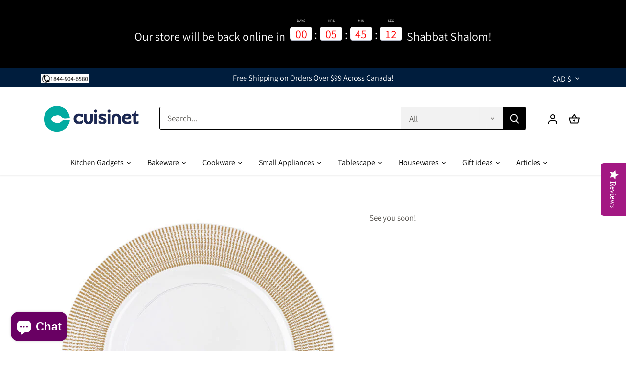

--- FILE ---
content_type: text/html; charset=utf-8
request_url: https://www.thecuisinet.com/products/gold-textured-chargers-13-4pc
body_size: 53211
content:
<!doctype html>
<html class="no-js" lang="en">
  <script type="text/javascript" src="https://cdn.weglot.com/weglot.min.js"></script>
<script>
    });
</script>
<head>


  <!-- Google tag (gtag.js) --> <script async src="https://www.googletagmanager.com/gtag/js?id=G-2TZCWC7T0F"></script> <script> window.dataLayer = window.dataLayer || []; function gtag(){dataLayer.push(arguments);} gtag('js', new Date()); gtag('config', 'G-2TZCWC7T0F'); </script>
 <script src="https://cdn.shopifycdn.net/s/files/1/0617/5385/2157/t/1/assets/zs_pub_translate_main.js"></script>
<!-- Stock Alerts is generated by Ordersify -->
<style type="text/css">button#bis-inline-button {
    text-transform: uppercase;
    font-weight: 600;
}</style><script type="text/javascript">
  window.ORDERSIFY_BIS = window.ORDERSIFY_BIS || {};
  window.ORDERSIFY_BIS.template = "product";
  window.ORDERSIFY_BIS.language = "en";
  window.ORDERSIFY_BIS.primary_language = "en";
  
  
  window.ORDERSIFY_BIS.product_collections = [];
  window.ORDERSIFY_BIS.variant_inventory = [];
  window.ORDERSIFY_BIS.collection_product_inventories = [];
  window.ORDERSIFY_BIS.collection_product_collections = [];
  
    window.ORDERSIFY_BIS.variant_inventory[44064152486127] = { inventory_management: "shopify", inventory_policy: "deny", inventory_quantity: 11};
  
  window.ORDERSIFY_BIS.collection_products = null;
  
  
    window.ORDERSIFY_BIS.product_collections.push({id: "211980255381"});
  
    window.ORDERSIFY_BIS.product_collections.push({id: "203892457621"});
  
    window.ORDERSIFY_BIS.product_collections.push({id: "429520552175"});
  
  window.ORDERSIFY_BIS.shop = "the-cuisinet.myshopify.com";
  window.ORDERSIFY_BIS.variant_inventory = [];
  
    window.ORDERSIFY_BIS.variant_inventory[44064152486127] = {inventory_management: "shopify",inventory_policy: "deny",inventory_quantity: 11};
  
  
  window.ORDERSIFY_BIS.popupSetting = {"is_optin_enable":true,"is_preorder":true,"is_brand_mark":false,"font_family":"Arimo","is_multiple_language":true,"font_size":14,"popup_border_radius":4,"popup_heading_color":"#002349","popup_text_color":"#030303","is_message_enable":true,"is_sms_enable":false,"is_accepts_marketing_enable":false,"field_border_radius":4,"popup_button_color":"#ffffff","popup_button_bg_color":"#002349","is_float_button":false,"is_inline_form":true,"inline_form_selector":null,"inline_form_position":null,"float_button_position":"right","float_button_top":15,"float_button_color":"#ffffff","float_button_bg_color":"#580a1f","is_inline_button":true,"inline_button_color":"#ffffff","inline_button_bg_color":"#002349","is_push_notification_enable":false,"is_overlay_close":true,"ignore_collection_ids":"","ignore_product_tags":"","ignore_product_ids":"","is_auto_translation":false,"selector":"#osf_bis","selector_position":"right","is_ga":true,"is_fp":false,"is_fb_checkbox":false,"fb_page_id":null,"is_pushowl":false};
  window.ORDERSIFY_BIS.product = {"id":8111000846575,"title":"Gold Textured Chargers 13″ 4pc","handle":"gold-textured-chargers-13-4pc","description":"\u003cdiv class=\"product-main\" data-mce-fragment=\"1\"\u003e\n\u003cdiv class=\"row content-row mb-0\" data-mce-fragment=\"1\"\u003e\n\u003cdiv class=\"product-info summary col-fit col entry-summary product-summary form-flat\" data-mce-fragment=\"1\"\u003e\n\u003cdiv class=\"product-short-description\" data-mce-fragment=\"1\"\u003e\n\u003cp data-mce-fragment=\"1\"\u003eThis small gold touch is a big gold upgrade! Use these transparent, gold rimmed chargers for a distinct but subtle place-setting enhancement.\u003c\/p\u003e\n\u003c\/div\u003e\n\u003cform class=\"cart\" action=\"https:\/\/blueskyny.com\/product\/gold-textured-chargers-13-4-count\/\" method=\"post\" enctype=\"multipart\/form-data\" data-mce-fragment=\"1\"\u003e\u003c\/form\u003e\n\u003cdiv class=\"yith-wcwl-add-to-wishlist add-to-wishlist-25755  no-icon wishlist-fragment on-first-load\" data-fragment-ref=\"25755\" data-fragment-options='{\"base_url\":\"\",\"in_default_wishlist\":false,\"is_single\":true,\"show_exists\":false,\"product_id\":25755,\"parent_product_id\":25755,\"product_type\":\"simple\",\"show_view\":true,\"browse_wishlist_text\":\"Browse Wishlist\",\"already_in_wishslist_text\":\"The product is already in the wishlist!\",\"product_added_text\":\"Product added!\",\"heading_icon\":\"\",\"available_multi_wishlist\":false,\"disable_wishlist\":false,\"show_count\":false,\"ajax_loading\":false,\"loop_position\":false,\"item\":\"add_to_wishlist\"}' data-mce-fragment=\"1\"\u003e\n\u003cdiv class=\"yith-wcwl-add-button\" data-mce-fragment=\"1\"\u003e\u003cbr data-mce-fragment=\"1\"\u003e\u003c\/div\u003e\n\u003c\/div\u003e\n\u003c\/div\u003e\n\u003c\/div\u003e\n\u003c\/div\u003e\n\u003cdiv class=\"product-footer\" data-mce-fragment=\"1\"\u003e\n\u003cdiv class=\"container\" data-mce-fragment=\"1\"\u003e\n\u003cdiv class=\"woocommerce-tabs wc-tabs-wrapper container tabbed-content\" data-mce-fragment=\"1\"\u003e\u003c\/div\u003e\n\u003c\/div\u003e\n\u003c\/div\u003e","published_at":"2023-09-06T10:54:18-04:00","created_at":"2023-09-06T10:54:18-04:00","vendor":"MiniWare","type":"Disposable Plates","tags":["DISPOSABLES"],"price":1099,"price_min":1099,"price_max":1099,"available":true,"price_varies":false,"compare_at_price":null,"compare_at_price_min":0,"compare_at_price_max":0,"compare_at_price_varies":false,"variants":[{"id":44064152486127,"title":"Default Title","option1":"Default Title","option2":null,"option3":null,"sku":"729940030037","requires_shipping":true,"taxable":true,"featured_image":null,"available":true,"name":"Gold Textured Chargers 13″ 4pc","public_title":null,"options":["Default Title"],"price":1099,"weight":0,"compare_at_price":null,"inventory_management":"shopify","barcode":"729940030037","requires_selling_plan":false,"selling_plan_allocations":[]}],"images":["\/\/www.thecuisinet.com\/cdn\/shop\/files\/GoldTexturedChargers13_4Count.jpg?v=1694012061","\/\/www.thecuisinet.com\/cdn\/shop\/files\/GoldTexturedChargers13_4Count_2.jpg?v=1694012060"],"featured_image":"\/\/www.thecuisinet.com\/cdn\/shop\/files\/GoldTexturedChargers13_4Count.jpg?v=1694012061","options":["Title"],"media":[{"alt":"Gold Textured Chargers 13″ 4pc","id":32607321751791,"position":1,"preview_image":{"aspect_ratio":1.0,"height":600,"width":600,"src":"\/\/www.thecuisinet.com\/cdn\/shop\/files\/GoldTexturedChargers13_4Count.jpg?v=1694012061"},"aspect_ratio":1.0,"height":600,"media_type":"image","src":"\/\/www.thecuisinet.com\/cdn\/shop\/files\/GoldTexturedChargers13_4Count.jpg?v=1694012061","width":600},{"alt":"Gold Textured Chargers 13″ 4pc","id":32607321784559,"position":2,"preview_image":{"aspect_ratio":1.504,"height":399,"width":600,"src":"\/\/www.thecuisinet.com\/cdn\/shop\/files\/GoldTexturedChargers13_4Count_2.jpg?v=1694012060"},"aspect_ratio":1.504,"height":399,"media_type":"image","src":"\/\/www.thecuisinet.com\/cdn\/shop\/files\/GoldTexturedChargers13_4Count_2.jpg?v=1694012060","width":600}],"requires_selling_plan":false,"selling_plan_groups":[],"content":"\u003cdiv class=\"product-main\" data-mce-fragment=\"1\"\u003e\n\u003cdiv class=\"row content-row mb-0\" data-mce-fragment=\"1\"\u003e\n\u003cdiv class=\"product-info summary col-fit col entry-summary product-summary form-flat\" data-mce-fragment=\"1\"\u003e\n\u003cdiv class=\"product-short-description\" data-mce-fragment=\"1\"\u003e\n\u003cp data-mce-fragment=\"1\"\u003eThis small gold touch is a big gold upgrade! Use these transparent, gold rimmed chargers for a distinct but subtle place-setting enhancement.\u003c\/p\u003e\n\u003c\/div\u003e\n\u003cform class=\"cart\" action=\"https:\/\/blueskyny.com\/product\/gold-textured-chargers-13-4-count\/\" method=\"post\" enctype=\"multipart\/form-data\" data-mce-fragment=\"1\"\u003e\u003c\/form\u003e\n\u003cdiv class=\"yith-wcwl-add-to-wishlist add-to-wishlist-25755  no-icon wishlist-fragment on-first-load\" data-fragment-ref=\"25755\" data-fragment-options='{\"base_url\":\"\",\"in_default_wishlist\":false,\"is_single\":true,\"show_exists\":false,\"product_id\":25755,\"parent_product_id\":25755,\"product_type\":\"simple\",\"show_view\":true,\"browse_wishlist_text\":\"Browse Wishlist\",\"already_in_wishslist_text\":\"The product is already in the wishlist!\",\"product_added_text\":\"Product added!\",\"heading_icon\":\"\",\"available_multi_wishlist\":false,\"disable_wishlist\":false,\"show_count\":false,\"ajax_loading\":false,\"loop_position\":false,\"item\":\"add_to_wishlist\"}' data-mce-fragment=\"1\"\u003e\n\u003cdiv class=\"yith-wcwl-add-button\" data-mce-fragment=\"1\"\u003e\u003cbr data-mce-fragment=\"1\"\u003e\u003c\/div\u003e\n\u003c\/div\u003e\n\u003c\/div\u003e\n\u003c\/div\u003e\n\u003c\/div\u003e\n\u003cdiv class=\"product-footer\" data-mce-fragment=\"1\"\u003e\n\u003cdiv class=\"container\" data-mce-fragment=\"1\"\u003e\n\u003cdiv class=\"woocommerce-tabs wc-tabs-wrapper container tabbed-content\" data-mce-fragment=\"1\"\u003e\u003c\/div\u003e\n\u003c\/div\u003e\n\u003c\/div\u003e"};
  window.ORDERSIFY_BIS.currentVariant = {"id":44064152486127,"title":"Default Title","option1":"Default Title","option2":null,"option3":null,"sku":"729940030037","requires_shipping":true,"taxable":true,"featured_image":null,"available":true,"name":"Gold Textured Chargers 13″ 4pc","public_title":null,"options":["Default Title"],"price":1099,"weight":0,"compare_at_price":null,"inventory_management":"shopify","barcode":"729940030037","requires_selling_plan":false,"selling_plan_allocations":[]};
  window.ORDERSIFY_BIS.stockRemainingSetting = {"status":false,"selector":"#osf_stock_remaining","selector_position":"inside","font_family":"Lato","font_size":13,"content":"Low stock! Only {{ quantity }} {{ plural: item | items }} left!","display_quantity":100};
  
    window.ORDERSIFY_BIS.translations = {"en":{"subject":"Your product just came back in stock","buy_button":"Buy it now","popup_note":"We respect your privacy and don't share your email with anybody.","visit_store":"Visit our store","please_agree":"Please confirm our terms","success_text":"You subscribed notification successfully","email_content":"Hi there,\nWe wanted to let you know that your product just came back in stock. Because you asked, we made sure that you're the first to know, but we can't guarantee your item will stay available for long. Hit the link below to get your gear before its gone!","invalid_email":"Your email is invalid","optin_message":"I agree with Terms of Service and Privacy Policy","popup_heading":"Notify me when available","required_email":"Your email is required","invalid_message":"Your message must be less then 255 characters","unsubscribe_link":"Unsubscribe","float_button_text":"Notify when available","low_stock_content":"Low stock! Only {{ quantity }} items left!","popup_button_text":"Notify me","popup_description":"We will send you a notification as soon as this product is available again.","inline_button_text":"Notify when available","unsubscribe_message":"Don't want to receive cart reminders from us?","field_email_placeholder":"eg. username@example.com","field_message_placeholder":"Tell something about your requirements to shop","push_notification_message":"Receive push notifications"},"fr":{"subject":"Votre produit vient de rentrer en stock","buy_button":"Achetez-le maintenant","popup_note":"Nous respectons votre vie priv\u00e9e et ne partageons votre email avec personne.","visit_store":"Visitez notre boutique","please_agree":"Veuillez confirmer nos conditions","success_text":"Vous vous \u00eates abonn\u00e9 \u00e0 la notification avec succ\u00e8s","email_content":"Bonjour, \n Nous voulions vous informer que votre produit vient de revenir en stock. Comme vous l'avez demand\u00e9, nous nous sommes assur\u00e9s que vous \u00eates le premier inform\u00e9, mais nous ne pouvons pas garantir que votre article vous dira disponible pendant longtemps. Cliquez sur le lien ci-dessous pour r\u00e9cup\u00e9rer votre \u00e9quipement avant qu'il ne disparaisse!","invalid_email":"Votre email n'est pas valide","optin_message":"J'accepte les conditions d'utilisation et la politique de confidentialit\u00e9","popup_heading":"M'avertir lorsque disponible","required_email":"Votre e-mail est obligatoire","invalid_message":"Votre message doit comporter moins de 255 caract\u00e8res","unsubscribe_link":"Se d\u00e9sabonner","float_button_text":"Notifier quand disponible","low_stock_content":"Faible stock! Il ne reste que {{ quantity }} articles!","popup_button_text":"Me pr\u00e9venir","popup_description":"Nous vous enverrons une notification d\u00e8s que ce produit sera \u00e0 nouveau disponible.","inline_button_text":"Notifier lorsque disponible","unsubscribe_message":"Vous ne souhaitez pas recevoir de rappels de panier de notre part?","field_email_placeholder":"par exemple. nom_utilisateur@exemple.com","field_message_placeholder":"Parlez de vos besoins d'achat","push_notification_message":"Recevoir des notifications push"}};
  
  window.ORDERSIFY_BIS.poSettings = null;
  window.ORDERSIFY_BIS.badgeSettings = null;
  window.ORDERSIFY_BIS.poCampaigns = [];
</script>

<!-- End of Stock Alerts is generated by Ordersify --> 
	<script src='https://cdn.shopify.com/s/files/1/0411/8639/4277/t/11/assets/spotlight.js'></script>

    <link href='https://cdn.shopify.com/s/files/1/0411/8639/4277/t/11/assets/ymq-option.css' rel='stylesheet'> 

	<link href='https://option.ymq.cool/option/bottom.css' rel='stylesheet'> 

	<style id="ymq-jsstyle"></style> 

	<script> 
		window.best_option = window.best_option || {}; 

		best_option.shop = `the-cuisinet.myshopify.com`; 

		best_option.page = `product`; 

		best_option.ymq_option_branding = {}; 
		  
			best_option.ymq_option_branding = {"button":{"--button-background-checked-color":"#000000","--button-background-color":"#FFFFFF","--button-background-disabled-color":"#FFFFFF","--button-border-checked-color":"#000000","--button-border-color":"#000000","--button-border-disabled-color":"#000000","--button-font-checked-color":"#FFFFFF","--button-font-disabled-color":"#cccccc","--button-font-color":"#000000","--button-border-radius":"0","--button-font-size":"14","--button-line-height":"20","--button-margin-l-r":"4","--button-margin-u-d":"4","--button-padding-l-r":"16","--button-padding-u-d":"8"},"radio":{"--radio-border-color":"#BBC1E1","--radio-border-checked-color":"#BBC1E1","--radio-border-disabled-color":"#BBC1E1","--radio-border-hover-color":"#BBC1E1","--radio-background-color":"#FFFFFF","--radio-background-checked-color":"#275EFE","--radio-background-disabled-color":"#E1E6F9","--radio-background-hover-color":"#FFFFFF","--radio-inner-color":"#E1E6F9","--radio-inner-checked-color":"#FFFFFF","--radio-inner-disabled-color":"#FFFFFF"},"input":{"--input-background-checked-color":"#FFFFFF","--input-background-color":"#FFFFFF","--input-border-checked-color":"#000000","--input-border-color":"#000000","--input-font-checked-color":"#000000","--input-font-color":"#000000","--input-border-radius":"0","--input-font-size":"14","--input-padding-l-r":"16","--input-padding-u-d":"9","--input-width":"100","--input-max-width":"400"},"select":{"--select-border-color":"#000000","--select-border-checked-color":"#000000","--select-background-color":"#FFFFFF","--select-background-checked-color":"#FFFFFF","--select-font-color":"#000000","--select-font-checked-color":"#000000","--select-option-background-color":"#FFFFFF","--select-option-background-checked-color":"#F5F9FF","--select-option-background-disabled-color":"#FFFFFF","--select-option-font-color":"#000000","--select-option-font-checked-color":"#000000","--select-option-font-disabled-color":"#CCCCCC","--select-padding-u-d":"9","--select-padding-l-r":"16","--select-option-padding-u-d":"9","--select-option-padding-l-r":"16","--select-width":"100","--select-max-width":"400","--select-font-size":"14","--select-border-radius":"0"},"multiple":{"--multiple-background-color":"#F5F9FF","--multiple-font-color":"#000000","--multiple-padding-u-d":"2","--multiple-padding-l-r":"8","--multiple-font-size":"12","--multiple-border-radius":"0"},"img":{"--img-border-color":"#E1E1E1","--img-border-checked-color":"#000000","--img-border-disabled-color":"#000000","--img-width":"50","--img-height":"50","--img-margin-u-d":"2","--img-margin-l-r":"2","--img-border-radius":"4"},"upload":{"--upload-background-color":"#409EFF","--upload-font-color":"#FFFFFF","--upload-border-color":"#409EFF","--upload-padding-u-d":"12","--upload-padding-l-r":"20","--upload-font-size":"12","--upload-border-radius":"4"},"cart":{"--cart-border-color":"#000000","--buy-border-color":"#000000","--cart-border-hover-color":"#000000","--buy-border-hover-color":"#000000","--cart-background-color":"#000000","--buy-background-color":"#000000","--cart-background-hover-color":"#000000","--buy-background-hover-color":"#000000","--cart-font-color":"#FFFFFF","--buy-font-color":"#FFFFFF","--cart-font-hover-color":"#FFFFFF","--buy-font-hover-color":"#FFFFFF","--cart-padding-u-d":"12","--cart-padding-l-r":"16","--buy-padding-u-d":"12","--buy-padding-l-r":"16","--cart-margin-u-d":"4","--cart-margin-l-r":"0","--buy-margin-u-d":"4","--buy-margin-l-r":"0","--cart-width":"100","--cart-max-width":"800","--buy-width":"100","--buy-max-width":"800","--cart-font-size":"14","--cart-border-radius":"0","--buy-font-size":"14","--buy-border-radius":"0"},"quantity":{"--quantity-border-color":"#A6A3A3","--quantity-font-color":"#000000","--quantity-background-color":"#FFFFFF","--quantity-width":"150","--quantity-height":"40","--quantity-font-size":"14","--quantity-border-radius":"0"},"global":{"--global-title-color":"#000000","--global-help-color":"#000000","--global-error-color":"#DC3545","--global-title-font-size":"14","--global-help-font-size":"12","--global-error-font-size":"12","--global-margin-top":"0","--global-margin-bottom":"20","--global-margin-left":"0","--global-margin-right":"0","--global-title-margin-top":"0","--global-title-margin-bottom":"5","--global-title-margin-left":"0","--global-title-margin-right":"0","--global-help-margin-top":"5","--global-help-margin-bottom":"0","--global-help-margin-left":"0","--global-help-margin-right":"0","--global-error-margin-top":"5","--global-error-margin-bottom":"0","--global-error-margin-left":"0","--global-error-margin-right":"0"},"discount":{"--new-discount-normal-color":"#1878B9","--new-discount-error-color":"#E22120","--new-discount-layout":"flex-end"},"lan":{"require":"This is a required field.","email":"Please enter a valid email address.","phone":"Please enter the correct phone.","number":"Please enter an number.","integer":"Please enter an integer.","min_char":"Please enter no less than %s characters.","max_char":"Please enter no more than %s characters.","max_s":"Please choose less than %s options.","min_s":"Please choose more than %s options.","total_s":"Please choose %s options.","min":"Please enter no less than %s.","max":"Please enter no more than %s.","currency":"CAD","sold_out":"sold out","please_choose":"Please choose","add_to_cart":"ADD TO CART","buy_it_now":"BUY IT NOW","add_price_text":"Selection will add %s to the price","discount_code":"Discount code","application":"Apply","discount_error1":"Enter a valid discount code","discount_error2":"discount code isn't valid for the items in your cart"},"price":{"--price-border-color":"#000000","--price-background-color":"#FFFFFF","--price-font-color":"#000000","--price-price-font-color":"#03de90","--price-padding-u-d":"9","--price-padding-l-r":"16","--price-width":"100","--price-max-width":"400","--price-font-size":"14","--price-border-radius":"0"},"extra":{"is_show":"1","plan":"1","quantity-box":"0","price-value":"3,4,15,6,16,7","variant-original-margin-bottom":"15","strong-dorp-down":0,"radio-unchecked":1,"img-option-bigger":1,"add-button-reload":1,"variant-original":"1"}}; 
		 

		best_option.ymq_option_settings = {}; 
		
	        
		best_option.product = {"id":8111000846575,"title":"Gold Textured Chargers 13″ 4pc","handle":"gold-textured-chargers-13-4pc","description":"\u003cdiv class=\"product-main\" data-mce-fragment=\"1\"\u003e\n\u003cdiv class=\"row content-row mb-0\" data-mce-fragment=\"1\"\u003e\n\u003cdiv class=\"product-info summary col-fit col entry-summary product-summary form-flat\" data-mce-fragment=\"1\"\u003e\n\u003cdiv class=\"product-short-description\" data-mce-fragment=\"1\"\u003e\n\u003cp data-mce-fragment=\"1\"\u003eThis small gold touch is a big gold upgrade! Use these transparent, gold rimmed chargers for a distinct but subtle place-setting enhancement.\u003c\/p\u003e\n\u003c\/div\u003e\n\u003cform class=\"cart\" action=\"https:\/\/blueskyny.com\/product\/gold-textured-chargers-13-4-count\/\" method=\"post\" enctype=\"multipart\/form-data\" data-mce-fragment=\"1\"\u003e\u003c\/form\u003e\n\u003cdiv class=\"yith-wcwl-add-to-wishlist add-to-wishlist-25755  no-icon wishlist-fragment on-first-load\" data-fragment-ref=\"25755\" data-fragment-options='{\"base_url\":\"\",\"in_default_wishlist\":false,\"is_single\":true,\"show_exists\":false,\"product_id\":25755,\"parent_product_id\":25755,\"product_type\":\"simple\",\"show_view\":true,\"browse_wishlist_text\":\"Browse Wishlist\",\"already_in_wishslist_text\":\"The product is already in the wishlist!\",\"product_added_text\":\"Product added!\",\"heading_icon\":\"\",\"available_multi_wishlist\":false,\"disable_wishlist\":false,\"show_count\":false,\"ajax_loading\":false,\"loop_position\":false,\"item\":\"add_to_wishlist\"}' data-mce-fragment=\"1\"\u003e\n\u003cdiv class=\"yith-wcwl-add-button\" data-mce-fragment=\"1\"\u003e\u003cbr data-mce-fragment=\"1\"\u003e\u003c\/div\u003e\n\u003c\/div\u003e\n\u003c\/div\u003e\n\u003c\/div\u003e\n\u003c\/div\u003e\n\u003cdiv class=\"product-footer\" data-mce-fragment=\"1\"\u003e\n\u003cdiv class=\"container\" data-mce-fragment=\"1\"\u003e\n\u003cdiv class=\"woocommerce-tabs wc-tabs-wrapper container tabbed-content\" data-mce-fragment=\"1\"\u003e\u003c\/div\u003e\n\u003c\/div\u003e\n\u003c\/div\u003e","published_at":"2023-09-06T10:54:18-04:00","created_at":"2023-09-06T10:54:18-04:00","vendor":"MiniWare","type":"Disposable Plates","tags":["DISPOSABLES"],"price":1099,"price_min":1099,"price_max":1099,"available":true,"price_varies":false,"compare_at_price":null,"compare_at_price_min":0,"compare_at_price_max":0,"compare_at_price_varies":false,"variants":[{"id":44064152486127,"title":"Default Title","option1":"Default Title","option2":null,"option3":null,"sku":"729940030037","requires_shipping":true,"taxable":true,"featured_image":null,"available":true,"name":"Gold Textured Chargers 13″ 4pc","public_title":null,"options":["Default Title"],"price":1099,"weight":0,"compare_at_price":null,"inventory_management":"shopify","barcode":"729940030037","requires_selling_plan":false,"selling_plan_allocations":[]}],"images":["\/\/www.thecuisinet.com\/cdn\/shop\/files\/GoldTexturedChargers13_4Count.jpg?v=1694012061","\/\/www.thecuisinet.com\/cdn\/shop\/files\/GoldTexturedChargers13_4Count_2.jpg?v=1694012060"],"featured_image":"\/\/www.thecuisinet.com\/cdn\/shop\/files\/GoldTexturedChargers13_4Count.jpg?v=1694012061","options":["Title"],"media":[{"alt":"Gold Textured Chargers 13″ 4pc","id":32607321751791,"position":1,"preview_image":{"aspect_ratio":1.0,"height":600,"width":600,"src":"\/\/www.thecuisinet.com\/cdn\/shop\/files\/GoldTexturedChargers13_4Count.jpg?v=1694012061"},"aspect_ratio":1.0,"height":600,"media_type":"image","src":"\/\/www.thecuisinet.com\/cdn\/shop\/files\/GoldTexturedChargers13_4Count.jpg?v=1694012061","width":600},{"alt":"Gold Textured Chargers 13″ 4pc","id":32607321784559,"position":2,"preview_image":{"aspect_ratio":1.504,"height":399,"width":600,"src":"\/\/www.thecuisinet.com\/cdn\/shop\/files\/GoldTexturedChargers13_4Count_2.jpg?v=1694012060"},"aspect_ratio":1.504,"height":399,"media_type":"image","src":"\/\/www.thecuisinet.com\/cdn\/shop\/files\/GoldTexturedChargers13_4Count_2.jpg?v=1694012060","width":600}],"requires_selling_plan":false,"selling_plan_groups":[],"content":"\u003cdiv class=\"product-main\" data-mce-fragment=\"1\"\u003e\n\u003cdiv class=\"row content-row mb-0\" data-mce-fragment=\"1\"\u003e\n\u003cdiv class=\"product-info summary col-fit col entry-summary product-summary form-flat\" data-mce-fragment=\"1\"\u003e\n\u003cdiv class=\"product-short-description\" data-mce-fragment=\"1\"\u003e\n\u003cp data-mce-fragment=\"1\"\u003eThis small gold touch is a big gold upgrade! Use these transparent, gold rimmed chargers for a distinct but subtle place-setting enhancement.\u003c\/p\u003e\n\u003c\/div\u003e\n\u003cform class=\"cart\" action=\"https:\/\/blueskyny.com\/product\/gold-textured-chargers-13-4-count\/\" method=\"post\" enctype=\"multipart\/form-data\" data-mce-fragment=\"1\"\u003e\u003c\/form\u003e\n\u003cdiv class=\"yith-wcwl-add-to-wishlist add-to-wishlist-25755  no-icon wishlist-fragment on-first-load\" data-fragment-ref=\"25755\" data-fragment-options='{\"base_url\":\"\",\"in_default_wishlist\":false,\"is_single\":true,\"show_exists\":false,\"product_id\":25755,\"parent_product_id\":25755,\"product_type\":\"simple\",\"show_view\":true,\"browse_wishlist_text\":\"Browse Wishlist\",\"already_in_wishslist_text\":\"The product is already in the wishlist!\",\"product_added_text\":\"Product added!\",\"heading_icon\":\"\",\"available_multi_wishlist\":false,\"disable_wishlist\":false,\"show_count\":false,\"ajax_loading\":false,\"loop_position\":false,\"item\":\"add_to_wishlist\"}' data-mce-fragment=\"1\"\u003e\n\u003cdiv class=\"yith-wcwl-add-button\" data-mce-fragment=\"1\"\u003e\u003cbr data-mce-fragment=\"1\"\u003e\u003c\/div\u003e\n\u003c\/div\u003e\n\u003c\/div\u003e\n\u003c\/div\u003e\n\u003c\/div\u003e\n\u003cdiv class=\"product-footer\" data-mce-fragment=\"1\"\u003e\n\u003cdiv class=\"container\" data-mce-fragment=\"1\"\u003e\n\u003cdiv class=\"woocommerce-tabs wc-tabs-wrapper container tabbed-content\" data-mce-fragment=\"1\"\u003e\u003c\/div\u003e\n\u003c\/div\u003e\n\u003c\/div\u003e"}; 

		best_option.ymq_has_only_default_variant = true; 
		 

		best_option.ymq_status = {}; 
		 

		best_option.ymq_variantjson = {}; 
		 

		best_option.ymq_option_data = {}; 
		
	        
	    best_option.ymq_variant_condition = {}; 
		

		best_option.ymq_option_condition = {}; 
		 

	    best_option.ymq_option_template = {};
		best_option.ymq_option_template_condition = {}; 
	    
	    
	    

        
            best_option.ymq_option_template_sort = false;
        

        
            best_option.ymq_option_template_sort_before = false;
        
        
        best_option.ymq_option_template_c_t = {};
  		best_option.ymq_option_template_condition_c_t = {};
        

        



	</script>

	<script src='https://options.ymq.cool/option/best-options.js'></script>
 

  <!-- Canopy 4.0.1 -->
<!-- Global site tag (gtag.js) - Google Ads: 10818494036 -->
<script async src="https://www.googletagmanager.com/gtag/js?id=AW-10818494036"></script>
<script>
  window.dataLayer = window.dataLayer || [];
  function gtag(){dataLayer.push(arguments);}
  gtag('js', new Date());

  gtag('config', 'AW-10818494036');
</script>
  <link rel="preload" href="//www.thecuisinet.com/cdn/shop/t/5/assets/styles.css?v=77773133683192198661759332187" as="style">
  <meta charset="utf-8" />
<meta name="viewport" content="width=device-width,initial-scale=1.0" />
<meta http-equiv="X-UA-Compatible" content="IE=edge">

<link rel="preconnect" href="https://cdn.shopify.com" crossorigin>
<link rel="preconnect" href="https://fonts.shopify.com" crossorigin>
<link rel="preconnect" href="https://monorail-edge.shopifysvc.com"><link rel="preload" as="font" href="//www.thecuisinet.com/cdn/fonts/assistant/assistant_n4.9120912a469cad1cc292572851508ca49d12e768.woff2" type="font/woff2" crossorigin><link rel="preload" as="font" href="//www.thecuisinet.com/cdn/fonts/assistant/assistant_n7.bf44452348ec8b8efa3aa3068825305886b1c83c.woff2" type="font/woff2" crossorigin><link rel="preload" as="font" href="//www.thecuisinet.com/cdn/fonts/assistant/assistant_n4.9120912a469cad1cc292572851508ca49d12e768.woff2" type="font/woff2" crossorigin><link rel="preload" as="font" href="//www.thecuisinet.com/cdn/fonts/assistant/assistant_n7.bf44452348ec8b8efa3aa3068825305886b1c83c.woff2" type="font/woff2" crossorigin><link rel="preload" as="font" href="//www.thecuisinet.com/cdn/fonts/cabin/cabin_n7.255204a342bfdbc9ae2017bd4e6a90f8dbb2f561.woff2" type="font/woff2" crossorigin><link rel="preload" href="//www.thecuisinet.com/cdn/shop/t/5/assets/vendor.js?v=76899230338807655861638903639" as="script">
<link rel="preload" href="//www.thecuisinet.com/cdn/shop/t/5/assets/theme.js?v=145673598663179980231638903638" as="script"><link rel="canonical" href="https://www.thecuisinet.com/products/gold-textured-chargers-13-4pc" /><link rel="shortcut icon" href="//www.thecuisinet.com/cdn/shop/files/favicon.png?v=1639582975" type="image/png" /><meta name="description" content="This small gold touch is a big gold upgrade! Use these transparent, gold rimmed chargers for a distinct but subtle place-setting enhancement.">

  <meta name="theme-color" content="#001d3d">

  <title>
    Gold Textured Chargers 13″ 4pc &ndash; The Cuisinet
  </title>

  <meta property="og:site_name" content="The Cuisinet">
<meta property="og:url" content="https://www.thecuisinet.com/products/gold-textured-chargers-13-4pc">
<meta property="og:title" content="Gold Textured Chargers 13″ 4pc">
<meta property="og:type" content="product">
<meta property="og:description" content="This small gold touch is a big gold upgrade! Use these transparent, gold rimmed chargers for a distinct but subtle place-setting enhancement."><meta property="og:image" content="http://www.thecuisinet.com/cdn/shop/files/GoldTexturedChargers13_4Count_1200x1200.jpg?v=1694012061">
  <meta property="og:image:secure_url" content="https://www.thecuisinet.com/cdn/shop/files/GoldTexturedChargers13_4Count_1200x1200.jpg?v=1694012061">
  <meta property="og:image:width" content="600">
  <meta property="og:image:height" content="600"><meta property="og:price:amount" content="10.99">
  <meta property="og:price:currency" content="CAD"><meta name="twitter:card" content="summary_large_image">
<meta name="twitter:title" content="Gold Textured Chargers 13″ 4pc">
<meta name="twitter:description" content="This small gold touch is a big gold upgrade! Use these transparent, gold rimmed chargers for a distinct but subtle place-setting enhancement.">


  <link href="//www.thecuisinet.com/cdn/shop/t/5/assets/styles.css?v=77773133683192198661759332187" rel="stylesheet" type="text/css" media="all" />

  <script>
    document.documentElement.className = document.documentElement.className.replace('no-js', 'js');
    window.theme = window.theme || {};
    theme.money_format = "\u003cspan class=mw-price\u003e${{amount}}\u003c\/span\u003e";
    theme.customerIsLoggedIn = false;
    theme.shippingCalcMoneyFormat = "\u003cspan class=mw-price\u003eC${{amount}}\u003c\/span\u003e";

    theme.strings = {
      previous: "Previous",
      next: "Next",
      close: "Close",
      addressError: "Error looking up that address",
      addressNoResults: "No results for that address",
      addressQueryLimit: "You have exceeded the Google API usage limit. Consider upgrading to a \u003ca href=\"https:\/\/developers.google.com\/maps\/premium\/usage-limits\"\u003ePremium Plan\u003c\/a\u003e.",
      authError: "There was a problem authenticating your Google Maps API Key.",
      shippingCalcSubmitButton: "Calculate shipping",
      shippingCalcSubmitButtonDisabled: "Calculating...",
      infiniteScrollCollectionLoading: "Loading more items...",
      infiniteScrollCollectionFinishedMsg : "No more items",
      infiniteScrollBlogLoading: "Loading more articles...",
      infiniteScrollBlogFinishedMsg : "No more articles",
      blogsShowTags: "Show tags",
      priceNonExistent: "Unavailable",
      buttonDefault: "Add to cart",
      buttonNoStock: "Out of stock",
      buttonNoVariant: "Unavailable",
      unitPriceSeparator: " \/ ",
      onlyXLeft: "[[ quantity ]] in stock",
      productAddingToCart: "Adding",
      productAddedToCart: "Added",
      quickbuyAdded: "Added to cart",
      cartSummary: "View cart",
      cartContinue: "Continue shopping",
      colorBoxPrevious: "Previous",
      colorBoxNext: "Next",
      colorBoxClose: "Close",
      imageSlider: "Image slider",
      confirmEmptyCart: "Are you sure you want to empty your cart?",
      inYourCart: "In your cart",
      removeFromCart: "Remove from cart",
      clearAll: "Clear all",
      layout_live_search_see_all: "See all results",
      general_quick_search_pages: "Pages",
      general_quick_search_no_results: "Sorry, we couldn\u0026#39;t find any results",
      products_labels_sold_out: "Sold Out",
      products_labels_sale: "Sale",
      maximumQuantity: "You can only have [quantity] in your cart",
      fullDetails: "Full details",
      cartConfirmRemove: "Are you sure you want to remove this item?"
    };

    theme.routes = {
      root_url: '/',
      account_url: '/account',
      account_login_url: '/account/login',
      account_logout_url: '/account/logout',
      account_recover_url: '/account/recover',
      account_register_url: '/account/register',
      account_addresses_url: '/account/addresses',
      collections_url: '/collections',
      all_products_collection_url: '/collections/all',
      search_url: '/search',
      cart_url: '/cart',
      cart_add_url: '/cart/add',
      cart_change_url: '/cart/change',
      cart_clear_url: '/cart/clear'
    };

    theme.scripts = {
      masonry: "\/\/www.thecuisinet.com\/cdn\/shop\/t\/5\/assets\/masonry.v3.2.2.min.js?v=169641371380462594081638903637",
      jqueryInfiniteScroll: "\/\/www.thecuisinet.com\/cdn\/shop\/t\/5\/assets\/jquery.infinitescroll.2.1.0.min.js?v=154868730476094579131638903636",
      underscore: "\/\/cdnjs.cloudflare.com\/ajax\/libs\/underscore.js\/1.6.0\/underscore-min.js",
      shopifyCommon: "\/\/www.thecuisinet.com\/cdn\/shopifycloud\/storefront\/assets\/themes_support\/shopify_common-5f594365.js",
      jqueryCart: "\/\/www.thecuisinet.com\/cdn\/shop\/t\/5\/assets\/shipping-calculator.v1.0.min.js?v=156283615219060590411638903637"
    };

    theme.settings = {
      cartType: "page",
      openCartDrawerOnMob: true,
      quickBuyType: "in-page",
      superscriptDecimals: true
    }
  </script>

  <script>window.performance && window.performance.mark && window.performance.mark('shopify.content_for_header.start');</script><meta name="google-site-verification" content="UOJ1wxSsiyckkAKDSYSowcvrbqvjGqKLP_qLZ3lhndE">
<meta name="google-site-verification" content="UOJ1wxSsiyckkAKDSYSowcvrbqvjGqKLP_qLZ3lhndE">
<meta name="facebook-domain-verification" content="lm8auta0crr37tzlrsqd55x8w29aan">
<meta id="shopify-digital-wallet" name="shopify-digital-wallet" content="/41768681621/digital_wallets/dialog">
<meta name="shopify-checkout-api-token" content="5f698b840077718f4f4f54d33f4882cd">
<meta id="in-context-paypal-metadata" data-shop-id="41768681621" data-venmo-supported="false" data-environment="production" data-locale="en_US" data-paypal-v4="true" data-currency="CAD">
<link rel="alternate" type="application/json+oembed" href="https://www.thecuisinet.com/products/gold-textured-chargers-13-4pc.oembed">
<script async="async" src="/checkouts/internal/preloads.js?locale=en-CA"></script>
<link rel="preconnect" href="https://shop.app" crossorigin="anonymous">
<script async="async" src="https://shop.app/checkouts/internal/preloads.js?locale=en-CA&shop_id=41768681621" crossorigin="anonymous"></script>
<script id="apple-pay-shop-capabilities" type="application/json">{"shopId":41768681621,"countryCode":"CA","currencyCode":"CAD","merchantCapabilities":["supports3DS"],"merchantId":"gid:\/\/shopify\/Shop\/41768681621","merchantName":"The Cuisinet","requiredBillingContactFields":["postalAddress","email","phone"],"requiredShippingContactFields":["postalAddress","email","phone"],"shippingType":"shipping","supportedNetworks":["visa","masterCard","amex","discover","interac","jcb"],"total":{"type":"pending","label":"The Cuisinet","amount":"1.00"},"shopifyPaymentsEnabled":true,"supportsSubscriptions":true}</script>
<script id="shopify-features" type="application/json">{"accessToken":"5f698b840077718f4f4f54d33f4882cd","betas":["rich-media-storefront-analytics"],"domain":"www.thecuisinet.com","predictiveSearch":true,"shopId":41768681621,"locale":"en"}</script>
<script>var Shopify = Shopify || {};
Shopify.shop = "the-cuisinet.myshopify.com";
Shopify.locale = "en";
Shopify.currency = {"active":"CAD","rate":"1.0"};
Shopify.country = "CA";
Shopify.theme = {"name":"Canopy","id":129361412335,"schema_name":"Canopy","schema_version":"4.0.1","theme_store_id":732,"role":"main"};
Shopify.theme.handle = "null";
Shopify.theme.style = {"id":null,"handle":null};
Shopify.cdnHost = "www.thecuisinet.com/cdn";
Shopify.routes = Shopify.routes || {};
Shopify.routes.root = "/";</script>
<script type="module">!function(o){(o.Shopify=o.Shopify||{}).modules=!0}(window);</script>
<script>!function(o){function n(){var o=[];function n(){o.push(Array.prototype.slice.apply(arguments))}return n.q=o,n}var t=o.Shopify=o.Shopify||{};t.loadFeatures=n(),t.autoloadFeatures=n()}(window);</script>
<script>
  window.ShopifyPay = window.ShopifyPay || {};
  window.ShopifyPay.apiHost = "shop.app\/pay";
  window.ShopifyPay.redirectState = null;
</script>
<script id="shop-js-analytics" type="application/json">{"pageType":"product"}</script>
<script defer="defer" async type="module" src="//www.thecuisinet.com/cdn/shopifycloud/shop-js/modules/v2/client.init-shop-cart-sync_C5BV16lS.en.esm.js"></script>
<script defer="defer" async type="module" src="//www.thecuisinet.com/cdn/shopifycloud/shop-js/modules/v2/chunk.common_CygWptCX.esm.js"></script>
<script type="module">
  await import("//www.thecuisinet.com/cdn/shopifycloud/shop-js/modules/v2/client.init-shop-cart-sync_C5BV16lS.en.esm.js");
await import("//www.thecuisinet.com/cdn/shopifycloud/shop-js/modules/v2/chunk.common_CygWptCX.esm.js");

  window.Shopify.SignInWithShop?.initShopCartSync?.({"fedCMEnabled":true,"windoidEnabled":true});

</script>
<script defer="defer" async type="module" src="//www.thecuisinet.com/cdn/shopifycloud/shop-js/modules/v2/client.payment-terms_CZxnsJam.en.esm.js"></script>
<script defer="defer" async type="module" src="//www.thecuisinet.com/cdn/shopifycloud/shop-js/modules/v2/chunk.common_CygWptCX.esm.js"></script>
<script defer="defer" async type="module" src="//www.thecuisinet.com/cdn/shopifycloud/shop-js/modules/v2/chunk.modal_D71HUcav.esm.js"></script>
<script type="module">
  await import("//www.thecuisinet.com/cdn/shopifycloud/shop-js/modules/v2/client.payment-terms_CZxnsJam.en.esm.js");
await import("//www.thecuisinet.com/cdn/shopifycloud/shop-js/modules/v2/chunk.common_CygWptCX.esm.js");
await import("//www.thecuisinet.com/cdn/shopifycloud/shop-js/modules/v2/chunk.modal_D71HUcav.esm.js");

  
</script>
<script>
  window.Shopify = window.Shopify || {};
  if (!window.Shopify.featureAssets) window.Shopify.featureAssets = {};
  window.Shopify.featureAssets['shop-js'] = {"shop-cart-sync":["modules/v2/client.shop-cart-sync_ZFArdW7E.en.esm.js","modules/v2/chunk.common_CygWptCX.esm.js"],"init-fed-cm":["modules/v2/client.init-fed-cm_CmiC4vf6.en.esm.js","modules/v2/chunk.common_CygWptCX.esm.js"],"shop-button":["modules/v2/client.shop-button_tlx5R9nI.en.esm.js","modules/v2/chunk.common_CygWptCX.esm.js"],"shop-cash-offers":["modules/v2/client.shop-cash-offers_DOA2yAJr.en.esm.js","modules/v2/chunk.common_CygWptCX.esm.js","modules/v2/chunk.modal_D71HUcav.esm.js"],"init-windoid":["modules/v2/client.init-windoid_sURxWdc1.en.esm.js","modules/v2/chunk.common_CygWptCX.esm.js"],"shop-toast-manager":["modules/v2/client.shop-toast-manager_ClPi3nE9.en.esm.js","modules/v2/chunk.common_CygWptCX.esm.js"],"init-shop-email-lookup-coordinator":["modules/v2/client.init-shop-email-lookup-coordinator_B8hsDcYM.en.esm.js","modules/v2/chunk.common_CygWptCX.esm.js"],"init-shop-cart-sync":["modules/v2/client.init-shop-cart-sync_C5BV16lS.en.esm.js","modules/v2/chunk.common_CygWptCX.esm.js"],"avatar":["modules/v2/client.avatar_BTnouDA3.en.esm.js"],"pay-button":["modules/v2/client.pay-button_FdsNuTd3.en.esm.js","modules/v2/chunk.common_CygWptCX.esm.js"],"init-customer-accounts":["modules/v2/client.init-customer-accounts_DxDtT_ad.en.esm.js","modules/v2/client.shop-login-button_C5VAVYt1.en.esm.js","modules/v2/chunk.common_CygWptCX.esm.js","modules/v2/chunk.modal_D71HUcav.esm.js"],"init-shop-for-new-customer-accounts":["modules/v2/client.init-shop-for-new-customer-accounts_ChsxoAhi.en.esm.js","modules/v2/client.shop-login-button_C5VAVYt1.en.esm.js","modules/v2/chunk.common_CygWptCX.esm.js","modules/v2/chunk.modal_D71HUcav.esm.js"],"shop-login-button":["modules/v2/client.shop-login-button_C5VAVYt1.en.esm.js","modules/v2/chunk.common_CygWptCX.esm.js","modules/v2/chunk.modal_D71HUcav.esm.js"],"init-customer-accounts-sign-up":["modules/v2/client.init-customer-accounts-sign-up_CPSyQ0Tj.en.esm.js","modules/v2/client.shop-login-button_C5VAVYt1.en.esm.js","modules/v2/chunk.common_CygWptCX.esm.js","modules/v2/chunk.modal_D71HUcav.esm.js"],"shop-follow-button":["modules/v2/client.shop-follow-button_Cva4Ekp9.en.esm.js","modules/v2/chunk.common_CygWptCX.esm.js","modules/v2/chunk.modal_D71HUcav.esm.js"],"checkout-modal":["modules/v2/client.checkout-modal_BPM8l0SH.en.esm.js","modules/v2/chunk.common_CygWptCX.esm.js","modules/v2/chunk.modal_D71HUcav.esm.js"],"lead-capture":["modules/v2/client.lead-capture_Bi8yE_yS.en.esm.js","modules/v2/chunk.common_CygWptCX.esm.js","modules/v2/chunk.modal_D71HUcav.esm.js"],"shop-login":["modules/v2/client.shop-login_D6lNrXab.en.esm.js","modules/v2/chunk.common_CygWptCX.esm.js","modules/v2/chunk.modal_D71HUcav.esm.js"],"payment-terms":["modules/v2/client.payment-terms_CZxnsJam.en.esm.js","modules/v2/chunk.common_CygWptCX.esm.js","modules/v2/chunk.modal_D71HUcav.esm.js"]};
</script>
<script>(function() {
  var isLoaded = false;
  function asyncLoad() {
    if (isLoaded) return;
    isLoaded = true;
    var urls = ["\/\/staticw2.yotpo.com\/JpczwhTevtO7xTAbcY8JWkE4QhMkQxLbPeI0L2F3\/widget.js?shop=the-cuisinet.myshopify.com","https:\/\/d3ox8tdk614ykk.cloudfront.net\/client_script_min.js?shop=the-cuisinet.myshopify.com","https:\/\/front.optimonk.com\/public\/165432\/shopify\/preload.js?shop=the-cuisinet.myshopify.com","https:\/\/cdn.ordersify.com\/sdk\/v2\/ordersify-shopify.min.js?shop=the-cuisinet.myshopify.com","https:\/\/www.myregistry.com\/ScriptPlatform\/Shopify\/AddToMrButton.js?siteKey=PcHjMYoP7Mvie3FEipbgaA2\u0026lang=en\u0026version=749128358\u0026shop=the-cuisinet.myshopify.com","https:\/\/static.klaviyo.com\/onsite\/js\/klaviyo.js?company_id=QRYHjx\u0026shop=the-cuisinet.myshopify.com"];
    for (var i = 0; i < urls.length; i++) {
      var s = document.createElement('script');
      s.type = 'text/javascript';
      s.async = true;
      s.src = urls[i];
      var x = document.getElementsByTagName('script')[0];
      x.parentNode.insertBefore(s, x);
    }
  };
  if(window.attachEvent) {
    window.attachEvent('onload', asyncLoad);
  } else {
    window.addEventListener('load', asyncLoad, false);
  }
})();</script>
<script id="__st">var __st={"a":41768681621,"offset":-18000,"reqid":"41bda497-8c00-4eab-8243-2e2b257bfd3f-1768665580","pageurl":"www.thecuisinet.com\/products\/gold-textured-chargers-13-4pc","u":"89c48e968354","p":"product","rtyp":"product","rid":8111000846575};</script>
<script>window.ShopifyPaypalV4VisibilityTracking = true;</script>
<script id="captcha-bootstrap">!function(){'use strict';const t='contact',e='account',n='new_comment',o=[[t,t],['blogs',n],['comments',n],[t,'customer']],c=[[e,'customer_login'],[e,'guest_login'],[e,'recover_customer_password'],[e,'create_customer']],r=t=>t.map((([t,e])=>`form[action*='/${t}']:not([data-nocaptcha='true']) input[name='form_type'][value='${e}']`)).join(','),a=t=>()=>t?[...document.querySelectorAll(t)].map((t=>t.form)):[];function s(){const t=[...o],e=r(t);return a(e)}const i='password',u='form_key',d=['recaptcha-v3-token','g-recaptcha-response','h-captcha-response',i],f=()=>{try{return window.sessionStorage}catch{return}},m='__shopify_v',_=t=>t.elements[u];function p(t,e,n=!1){try{const o=window.sessionStorage,c=JSON.parse(o.getItem(e)),{data:r}=function(t){const{data:e,action:n}=t;return t[m]||n?{data:e,action:n}:{data:t,action:n}}(c);for(const[e,n]of Object.entries(r))t.elements[e]&&(t.elements[e].value=n);n&&o.removeItem(e)}catch(o){console.error('form repopulation failed',{error:o})}}const l='form_type',E='cptcha';function T(t){t.dataset[E]=!0}const w=window,h=w.document,L='Shopify',v='ce_forms',y='captcha';let A=!1;((t,e)=>{const n=(g='f06e6c50-85a8-45c8-87d0-21a2b65856fe',I='https://cdn.shopify.com/shopifycloud/storefront-forms-hcaptcha/ce_storefront_forms_captcha_hcaptcha.v1.5.2.iife.js',D={infoText:'Protected by hCaptcha',privacyText:'Privacy',termsText:'Terms'},(t,e,n)=>{const o=w[L][v],c=o.bindForm;if(c)return c(t,g,e,D).then(n);var r;o.q.push([[t,g,e,D],n]),r=I,A||(h.body.append(Object.assign(h.createElement('script'),{id:'captcha-provider',async:!0,src:r})),A=!0)});var g,I,D;w[L]=w[L]||{},w[L][v]=w[L][v]||{},w[L][v].q=[],w[L][y]=w[L][y]||{},w[L][y].protect=function(t,e){n(t,void 0,e),T(t)},Object.freeze(w[L][y]),function(t,e,n,w,h,L){const[v,y,A,g]=function(t,e,n){const i=e?o:[],u=t?c:[],d=[...i,...u],f=r(d),m=r(i),_=r(d.filter((([t,e])=>n.includes(e))));return[a(f),a(m),a(_),s()]}(w,h,L),I=t=>{const e=t.target;return e instanceof HTMLFormElement?e:e&&e.form},D=t=>v().includes(t);t.addEventListener('submit',(t=>{const e=I(t);if(!e)return;const n=D(e)&&!e.dataset.hcaptchaBound&&!e.dataset.recaptchaBound,o=_(e),c=g().includes(e)&&(!o||!o.value);(n||c)&&t.preventDefault(),c&&!n&&(function(t){try{if(!f())return;!function(t){const e=f();if(!e)return;const n=_(t);if(!n)return;const o=n.value;o&&e.removeItem(o)}(t);const e=Array.from(Array(32),(()=>Math.random().toString(36)[2])).join('');!function(t,e){_(t)||t.append(Object.assign(document.createElement('input'),{type:'hidden',name:u})),t.elements[u].value=e}(t,e),function(t,e){const n=f();if(!n)return;const o=[...t.querySelectorAll(`input[type='${i}']`)].map((({name:t})=>t)),c=[...d,...o],r={};for(const[a,s]of new FormData(t).entries())c.includes(a)||(r[a]=s);n.setItem(e,JSON.stringify({[m]:1,action:t.action,data:r}))}(t,e)}catch(e){console.error('failed to persist form',e)}}(e),e.submit())}));const S=(t,e)=>{t&&!t.dataset[E]&&(n(t,e.some((e=>e===t))),T(t))};for(const o of['focusin','change'])t.addEventListener(o,(t=>{const e=I(t);D(e)&&S(e,y())}));const B=e.get('form_key'),M=e.get(l),P=B&&M;t.addEventListener('DOMContentLoaded',(()=>{const t=y();if(P)for(const e of t)e.elements[l].value===M&&p(e,B);[...new Set([...A(),...v().filter((t=>'true'===t.dataset.shopifyCaptcha))])].forEach((e=>S(e,t)))}))}(h,new URLSearchParams(w.location.search),n,t,e,['guest_login'])})(!0,!0)}();</script>
<script integrity="sha256-4kQ18oKyAcykRKYeNunJcIwy7WH5gtpwJnB7kiuLZ1E=" data-source-attribution="shopify.loadfeatures" defer="defer" src="//www.thecuisinet.com/cdn/shopifycloud/storefront/assets/storefront/load_feature-a0a9edcb.js" crossorigin="anonymous"></script>
<script crossorigin="anonymous" defer="defer" src="//www.thecuisinet.com/cdn/shopifycloud/storefront/assets/shopify_pay/storefront-65b4c6d7.js?v=20250812"></script>
<script data-source-attribution="shopify.dynamic_checkout.dynamic.init">var Shopify=Shopify||{};Shopify.PaymentButton=Shopify.PaymentButton||{isStorefrontPortableWallets:!0,init:function(){window.Shopify.PaymentButton.init=function(){};var t=document.createElement("script");t.src="https://www.thecuisinet.com/cdn/shopifycloud/portable-wallets/latest/portable-wallets.en.js",t.type="module",document.head.appendChild(t)}};
</script>
<script data-source-attribution="shopify.dynamic_checkout.buyer_consent">
  function portableWalletsHideBuyerConsent(e){var t=document.getElementById("shopify-buyer-consent"),n=document.getElementById("shopify-subscription-policy-button");t&&n&&(t.classList.add("hidden"),t.setAttribute("aria-hidden","true"),n.removeEventListener("click",e))}function portableWalletsShowBuyerConsent(e){var t=document.getElementById("shopify-buyer-consent"),n=document.getElementById("shopify-subscription-policy-button");t&&n&&(t.classList.remove("hidden"),t.removeAttribute("aria-hidden"),n.addEventListener("click",e))}window.Shopify?.PaymentButton&&(window.Shopify.PaymentButton.hideBuyerConsent=portableWalletsHideBuyerConsent,window.Shopify.PaymentButton.showBuyerConsent=portableWalletsShowBuyerConsent);
</script>
<script>
  function portableWalletsCleanup(e){e&&e.src&&console.error("Failed to load portable wallets script "+e.src);var t=document.querySelectorAll("shopify-accelerated-checkout .shopify-payment-button__skeleton, shopify-accelerated-checkout-cart .wallet-cart-button__skeleton"),e=document.getElementById("shopify-buyer-consent");for(let e=0;e<t.length;e++)t[e].remove();e&&e.remove()}function portableWalletsNotLoadedAsModule(e){e instanceof ErrorEvent&&"string"==typeof e.message&&e.message.includes("import.meta")&&"string"==typeof e.filename&&e.filename.includes("portable-wallets")&&(window.removeEventListener("error",portableWalletsNotLoadedAsModule),window.Shopify.PaymentButton.failedToLoad=e,"loading"===document.readyState?document.addEventListener("DOMContentLoaded",window.Shopify.PaymentButton.init):window.Shopify.PaymentButton.init())}window.addEventListener("error",portableWalletsNotLoadedAsModule);
</script>

<script type="module" src="https://www.thecuisinet.com/cdn/shopifycloud/portable-wallets/latest/portable-wallets.en.js" onError="portableWalletsCleanup(this)" crossorigin="anonymous"></script>
<script nomodule>
  document.addEventListener("DOMContentLoaded", portableWalletsCleanup);
</script>

<link id="shopify-accelerated-checkout-styles" rel="stylesheet" media="screen" href="https://www.thecuisinet.com/cdn/shopifycloud/portable-wallets/latest/accelerated-checkout-backwards-compat.css" crossorigin="anonymous">
<style id="shopify-accelerated-checkout-cart">
        #shopify-buyer-consent {
  margin-top: 1em;
  display: inline-block;
  width: 100%;
}

#shopify-buyer-consent.hidden {
  display: none;
}

#shopify-subscription-policy-button {
  background: none;
  border: none;
  padding: 0;
  text-decoration: underline;
  font-size: inherit;
  cursor: pointer;
}

#shopify-subscription-policy-button::before {
  box-shadow: none;
}

      </style>

<script>window.performance && window.performance.mark && window.performance.mark('shopify.content_for_header.end');</script>

  <script>
    Shopify.money_format = "\u003cspan class=mw-price\u003e${{amount}}\u003c\/span\u003e";
  </script>
<!-- "snippets/weglot_hreftags.liquid" was not rendered, the associated app was uninstalled -->
<!-- "snippets/weglot_switcher.liquid" was not rendered, the associated app was uninstalled -->
	<script src='https://api.canary.qcpg.cc/api/v2/vendors/script/the-cuisinet.myshopify.com'></script> 
<script src='https://api.qcpg.cc/api/v2/vendors/script/5229a93d-306e-4f85-b684-638b65901c2c'></script>
    

<script>
var ConveyThis_Initializer = class{
	
	static init(params){
		// console.log(params);
		if (typeof params.api_key === "undefined" || params.api_key.length == 0){
			alert("ConveyThis Error: Api key is not specified");
			return;
		}

		let query = "api_key="+params.api_key;
		if (typeof params.is_shopify !== "undefined")
			query += "&is_shopify="+params.is_shopify;
	
		var xhttp = new XMLHttpRequest();

		xhttp.open( 'GET', 'https://app.conveythis.com/code/get/?'+query, true );

		xhttp.onreadystatechange = function() {

			if( xhttp.readyState == 4 && xhttp.status == 200 ) {
				var meta = document.createElement('meta');

				if( xhttp.responseText ) {
					
					let response = JSON.parse(xhttp.responseText);
					// console.log(response);
					if(response.code) {
						ConveyThis_Initializer.insertCode(response.code);
					}
				}
			}
		}
		xhttp.send(query);
	}

	static insertCode(code){

		let element = document.createElement("div");
		element.innerHTML = code;

		let children = element.childNodes;
		// console.log(children);
		
		children.forEach(function(child){
			//console.log(child);
			if(child.nodeName.toUpperCase() == "SCRIPT"){
				let tempScript = document.createElement('script');
				
				if(child.src){
					tempScript.src = child.src;
				}else{
					tempScript.innerHTML = child.innerHTML;
				}
				tempScript.type = "text/javascript";
				document.body.appendChild(tempScript); 
			}else{
				//console.log("no Scr");
				
				if(child.textContent.trim().length > 0 || child.nodeType == 1)
					document.body.appendChild(child); 
			}
		});
	}

};
ConveyThis_Initializer.init({api_key: "pub_66adeae75a18245fec6d7663b2d5041f", is_shopify: 1});

</script>

<script>
    
    
    
    
    var gsf_conversion_data = {page_type : 'product', event : 'view_item', data : {product_data : [{variant_id : 44064152486127, product_id : 8111000846575, name : "Gold Textured Chargers 13″ 4pc", price : "10.99", currency : "CAD", sku : "729940030037", brand : "MiniWare", variant : "Default Title", category : "Disposable Plates"}], total_price : "10.99", shop_currency : "CAD"}};
    
</script>
<!-- BEGIN app block: shopify://apps/simprosys-google-shopping-feed/blocks/core_settings_block/1f0b859e-9fa6-4007-97e8-4513aff5ff3b --><!-- BEGIN: GSF App Core Tags & Scripts by Simprosys Google Shopping Feed -->









<!-- END: GSF App Core Tags & Scripts by Simprosys Google Shopping Feed -->
<!-- END app block --><!-- BEGIN app block: shopify://apps/klaviyo-email-marketing-sms/blocks/klaviyo-onsite-embed/2632fe16-c075-4321-a88b-50b567f42507 -->












  <script async src="https://static.klaviyo.com/onsite/js/QRYHjx/klaviyo.js?company_id=QRYHjx"></script>
  <script>!function(){if(!window.klaviyo){window._klOnsite=window._klOnsite||[];try{window.klaviyo=new Proxy({},{get:function(n,i){return"push"===i?function(){var n;(n=window._klOnsite).push.apply(n,arguments)}:function(){for(var n=arguments.length,o=new Array(n),w=0;w<n;w++)o[w]=arguments[w];var t="function"==typeof o[o.length-1]?o.pop():void 0,e=new Promise((function(n){window._klOnsite.push([i].concat(o,[function(i){t&&t(i),n(i)}]))}));return e}}})}catch(n){window.klaviyo=window.klaviyo||[],window.klaviyo.push=function(){var n;(n=window._klOnsite).push.apply(n,arguments)}}}}();</script>

  
    <script id="viewed_product">
      if (item == null) {
        var _learnq = _learnq || [];

        var MetafieldReviews = null
        var MetafieldYotpoRating = null
        var MetafieldYotpoCount = null
        var MetafieldLooxRating = null
        var MetafieldLooxCount = null
        var okendoProduct = null
        var okendoProductReviewCount = null
        var okendoProductReviewAverageValue = null
        try {
          // The following fields are used for Customer Hub recently viewed in order to add reviews.
          // This information is not part of __kla_viewed. Instead, it is part of __kla_viewed_reviewed_items
          MetafieldReviews = {};
          MetafieldYotpoRating = null
          MetafieldYotpoCount = null
          MetafieldLooxRating = null
          MetafieldLooxCount = null

          okendoProduct = null
          // If the okendo metafield is not legacy, it will error, which then requires the new json formatted data
          if (okendoProduct && 'error' in okendoProduct) {
            okendoProduct = null
          }
          okendoProductReviewCount = okendoProduct ? okendoProduct.reviewCount : null
          okendoProductReviewAverageValue = okendoProduct ? okendoProduct.reviewAverageValue : null
        } catch (error) {
          console.error('Error in Klaviyo onsite reviews tracking:', error);
        }

        var item = {
          Name: "Gold Textured Chargers 13″ 4pc",
          ProductID: 8111000846575,
          Categories: ["All","Disposables","MiniWare"],
          ImageURL: "https://www.thecuisinet.com/cdn/shop/files/GoldTexturedChargers13_4Count_grande.jpg?v=1694012061",
          URL: "https://www.thecuisinet.com/products/gold-textured-chargers-13-4pc",
          Brand: "MiniWare",
          Price: "$10.99",
          Value: "10.99",
          CompareAtPrice: "$0.00"
        };
        _learnq.push(['track', 'Viewed Product', item]);
        _learnq.push(['trackViewedItem', {
          Title: item.Name,
          ItemId: item.ProductID,
          Categories: item.Categories,
          ImageUrl: item.ImageURL,
          Url: item.URL,
          Metadata: {
            Brand: item.Brand,
            Price: item.Price,
            Value: item.Value,
            CompareAtPrice: item.CompareAtPrice
          },
          metafields:{
            reviews: MetafieldReviews,
            yotpo:{
              rating: MetafieldYotpoRating,
              count: MetafieldYotpoCount,
            },
            loox:{
              rating: MetafieldLooxRating,
              count: MetafieldLooxCount,
            },
            okendo: {
              rating: okendoProductReviewAverageValue,
              count: okendoProductReviewCount,
            }
          }
        }]);
      }
    </script>
  




  <script>
    window.klaviyoReviewsProductDesignMode = false
  </script>







<!-- END app block --><!-- BEGIN app block: shopify://apps/yotpo-product-reviews/blocks/settings/eb7dfd7d-db44-4334-bc49-c893b51b36cf -->


<script type="text/javascript">
  (function e(){var e=document.createElement("script");
  e.type="text/javascript",e.async=true,
  e.src="//staticw2.yotpo.com/JpczwhTevtO7xTAbcY8JWkE4QhMkQxLbPeI0L2F3/widget.js?lang=en";
  var t=document.getElementsByTagName("script")[0];
  t.parentNode.insertBefore(e,t)})();
</script>



  
<!-- END app block --><script src="https://cdn.shopify.com/extensions/019b7e9a-cdfe-78b0-96ae-5b9c35390769/shabbat-mode-1-30/assets/app.js" type="text/javascript" defer="defer"></script>
<link href="https://cdn.shopify.com/extensions/019b7e9a-cdfe-78b0-96ae-5b9c35390769/shabbat-mode-1-30/assets/app.css" rel="stylesheet" type="text/css" media="all">
<script src="https://cdn.shopify.com/extensions/019a9240-da49-7a85-a37e-88818837b59e/new-app-44/assets/stock-countdown.js" type="text/javascript" defer="defer"></script>
<script src="https://cdn.shopify.com/extensions/7bc9bb47-adfa-4267-963e-cadee5096caf/inbox-1252/assets/inbox-chat-loader.js" type="text/javascript" defer="defer"></script>
<link href="https://monorail-edge.shopifysvc.com" rel="dns-prefetch">
<script>(function(){if ("sendBeacon" in navigator && "performance" in window) {try {var session_token_from_headers = performance.getEntriesByType('navigation')[0].serverTiming.find(x => x.name == '_s').description;} catch {var session_token_from_headers = undefined;}var session_cookie_matches = document.cookie.match(/_shopify_s=([^;]*)/);var session_token_from_cookie = session_cookie_matches && session_cookie_matches.length === 2 ? session_cookie_matches[1] : "";var session_token = session_token_from_headers || session_token_from_cookie || "";function handle_abandonment_event(e) {var entries = performance.getEntries().filter(function(entry) {return /monorail-edge.shopifysvc.com/.test(entry.name);});if (!window.abandonment_tracked && entries.length === 0) {window.abandonment_tracked = true;var currentMs = Date.now();var navigation_start = performance.timing.navigationStart;var payload = {shop_id: 41768681621,url: window.location.href,navigation_start,duration: currentMs - navigation_start,session_token,page_type: "product"};window.navigator.sendBeacon("https://monorail-edge.shopifysvc.com/v1/produce", JSON.stringify({schema_id: "online_store_buyer_site_abandonment/1.1",payload: payload,metadata: {event_created_at_ms: currentMs,event_sent_at_ms: currentMs}}));}}window.addEventListener('pagehide', handle_abandonment_event);}}());</script>
<script id="web-pixels-manager-setup">(function e(e,d,r,n,o){if(void 0===o&&(o={}),!Boolean(null===(a=null===(i=window.Shopify)||void 0===i?void 0:i.analytics)||void 0===a?void 0:a.replayQueue)){var i,a;window.Shopify=window.Shopify||{};var t=window.Shopify;t.analytics=t.analytics||{};var s=t.analytics;s.replayQueue=[],s.publish=function(e,d,r){return s.replayQueue.push([e,d,r]),!0};try{self.performance.mark("wpm:start")}catch(e){}var l=function(){var e={modern:/Edge?\/(1{2}[4-9]|1[2-9]\d|[2-9]\d{2}|\d{4,})\.\d+(\.\d+|)|Firefox\/(1{2}[4-9]|1[2-9]\d|[2-9]\d{2}|\d{4,})\.\d+(\.\d+|)|Chrom(ium|e)\/(9{2}|\d{3,})\.\d+(\.\d+|)|(Maci|X1{2}).+ Version\/(15\.\d+|(1[6-9]|[2-9]\d|\d{3,})\.\d+)([,.]\d+|)( \(\w+\)|)( Mobile\/\w+|) Safari\/|Chrome.+OPR\/(9{2}|\d{3,})\.\d+\.\d+|(CPU[ +]OS|iPhone[ +]OS|CPU[ +]iPhone|CPU IPhone OS|CPU iPad OS)[ +]+(15[._]\d+|(1[6-9]|[2-9]\d|\d{3,})[._]\d+)([._]\d+|)|Android:?[ /-](13[3-9]|1[4-9]\d|[2-9]\d{2}|\d{4,})(\.\d+|)(\.\d+|)|Android.+Firefox\/(13[5-9]|1[4-9]\d|[2-9]\d{2}|\d{4,})\.\d+(\.\d+|)|Android.+Chrom(ium|e)\/(13[3-9]|1[4-9]\d|[2-9]\d{2}|\d{4,})\.\d+(\.\d+|)|SamsungBrowser\/([2-9]\d|\d{3,})\.\d+/,legacy:/Edge?\/(1[6-9]|[2-9]\d|\d{3,})\.\d+(\.\d+|)|Firefox\/(5[4-9]|[6-9]\d|\d{3,})\.\d+(\.\d+|)|Chrom(ium|e)\/(5[1-9]|[6-9]\d|\d{3,})\.\d+(\.\d+|)([\d.]+$|.*Safari\/(?![\d.]+ Edge\/[\d.]+$))|(Maci|X1{2}).+ Version\/(10\.\d+|(1[1-9]|[2-9]\d|\d{3,})\.\d+)([,.]\d+|)( \(\w+\)|)( Mobile\/\w+|) Safari\/|Chrome.+OPR\/(3[89]|[4-9]\d|\d{3,})\.\d+\.\d+|(CPU[ +]OS|iPhone[ +]OS|CPU[ +]iPhone|CPU IPhone OS|CPU iPad OS)[ +]+(10[._]\d+|(1[1-9]|[2-9]\d|\d{3,})[._]\d+)([._]\d+|)|Android:?[ /-](13[3-9]|1[4-9]\d|[2-9]\d{2}|\d{4,})(\.\d+|)(\.\d+|)|Mobile Safari.+OPR\/([89]\d|\d{3,})\.\d+\.\d+|Android.+Firefox\/(13[5-9]|1[4-9]\d|[2-9]\d{2}|\d{4,})\.\d+(\.\d+|)|Android.+Chrom(ium|e)\/(13[3-9]|1[4-9]\d|[2-9]\d{2}|\d{4,})\.\d+(\.\d+|)|Android.+(UC? ?Browser|UCWEB|U3)[ /]?(15\.([5-9]|\d{2,})|(1[6-9]|[2-9]\d|\d{3,})\.\d+)\.\d+|SamsungBrowser\/(5\.\d+|([6-9]|\d{2,})\.\d+)|Android.+MQ{2}Browser\/(14(\.(9|\d{2,})|)|(1[5-9]|[2-9]\d|\d{3,})(\.\d+|))(\.\d+|)|K[Aa][Ii]OS\/(3\.\d+|([4-9]|\d{2,})\.\d+)(\.\d+|)/},d=e.modern,r=e.legacy,n=navigator.userAgent;return n.match(d)?"modern":n.match(r)?"legacy":"unknown"}(),u="modern"===l?"modern":"legacy",c=(null!=n?n:{modern:"",legacy:""})[u],f=function(e){return[e.baseUrl,"/wpm","/b",e.hashVersion,"modern"===e.buildTarget?"m":"l",".js"].join("")}({baseUrl:d,hashVersion:r,buildTarget:u}),m=function(e){var d=e.version,r=e.bundleTarget,n=e.surface,o=e.pageUrl,i=e.monorailEndpoint;return{emit:function(e){var a=e.status,t=e.errorMsg,s=(new Date).getTime(),l=JSON.stringify({metadata:{event_sent_at_ms:s},events:[{schema_id:"web_pixels_manager_load/3.1",payload:{version:d,bundle_target:r,page_url:o,status:a,surface:n,error_msg:t},metadata:{event_created_at_ms:s}}]});if(!i)return console&&console.warn&&console.warn("[Web Pixels Manager] No Monorail endpoint provided, skipping logging."),!1;try{return self.navigator.sendBeacon.bind(self.navigator)(i,l)}catch(e){}var u=new XMLHttpRequest;try{return u.open("POST",i,!0),u.setRequestHeader("Content-Type","text/plain"),u.send(l),!0}catch(e){return console&&console.warn&&console.warn("[Web Pixels Manager] Got an unhandled error while logging to Monorail."),!1}}}}({version:r,bundleTarget:l,surface:e.surface,pageUrl:self.location.href,monorailEndpoint:e.monorailEndpoint});try{o.browserTarget=l,function(e){var d=e.src,r=e.async,n=void 0===r||r,o=e.onload,i=e.onerror,a=e.sri,t=e.scriptDataAttributes,s=void 0===t?{}:t,l=document.createElement("script"),u=document.querySelector("head"),c=document.querySelector("body");if(l.async=n,l.src=d,a&&(l.integrity=a,l.crossOrigin="anonymous"),s)for(var f in s)if(Object.prototype.hasOwnProperty.call(s,f))try{l.dataset[f]=s[f]}catch(e){}if(o&&l.addEventListener("load",o),i&&l.addEventListener("error",i),u)u.appendChild(l);else{if(!c)throw new Error("Did not find a head or body element to append the script");c.appendChild(l)}}({src:f,async:!0,onload:function(){if(!function(){var e,d;return Boolean(null===(d=null===(e=window.Shopify)||void 0===e?void 0:e.analytics)||void 0===d?void 0:d.initialized)}()){var d=window.webPixelsManager.init(e)||void 0;if(d){var r=window.Shopify.analytics;r.replayQueue.forEach((function(e){var r=e[0],n=e[1],o=e[2];d.publishCustomEvent(r,n,o)})),r.replayQueue=[],r.publish=d.publishCustomEvent,r.visitor=d.visitor,r.initialized=!0}}},onerror:function(){return m.emit({status:"failed",errorMsg:"".concat(f," has failed to load")})},sri:function(e){var d=/^sha384-[A-Za-z0-9+/=]+$/;return"string"==typeof e&&d.test(e)}(c)?c:"",scriptDataAttributes:o}),m.emit({status:"loading"})}catch(e){m.emit({status:"failed",errorMsg:(null==e?void 0:e.message)||"Unknown error"})}}})({shopId: 41768681621,storefrontBaseUrl: "https://www.thecuisinet.com",extensionsBaseUrl: "https://extensions.shopifycdn.com/cdn/shopifycloud/web-pixels-manager",monorailEndpoint: "https://monorail-edge.shopifysvc.com/unstable/produce_batch",surface: "storefront-renderer",enabledBetaFlags: ["2dca8a86"],webPixelsConfigList: [{"id":"1837400303","configuration":"{\"accountID\":\"165432\"}","eventPayloadVersion":"v1","runtimeContext":"STRICT","scriptVersion":"e9702cc0fbdd9453d46c7ca8e2f5a5f4","type":"APP","apiClientId":956606,"privacyPurposes":[],"dataSharingAdjustments":{"protectedCustomerApprovalScopes":["read_customer_personal_data"]}},{"id":"1617035503","configuration":"{\"yotpoStoreId\":\"JpczwhTevtO7xTAbcY8JWkE4QhMkQxLbPeI0L2F3\"}","eventPayloadVersion":"v1","runtimeContext":"STRICT","scriptVersion":"8bb37a256888599d9a3d57f0551d3859","type":"APP","apiClientId":70132,"privacyPurposes":["ANALYTICS","MARKETING","SALE_OF_DATA"],"dataSharingAdjustments":{"protectedCustomerApprovalScopes":["read_customer_address","read_customer_email","read_customer_name","read_customer_personal_data","read_customer_phone"]}},{"id":"1301807343","configuration":"{\"account_ID\":\"321579\",\"google_analytics_tracking_tag\":\"1\",\"measurement_id\":\"2\",\"api_secret\":\"3\",\"shop_settings\":\"{\\\"custom_pixel_script\\\":\\\"https:\\\\\\\/\\\\\\\/storage.googleapis.com\\\\\\\/gsf-scripts\\\\\\\/custom-pixels\\\\\\\/the-cuisinet.js\\\"}\"}","eventPayloadVersion":"v1","runtimeContext":"LAX","scriptVersion":"c6b888297782ed4a1cba19cda43d6625","type":"APP","apiClientId":1558137,"privacyPurposes":[],"dataSharingAdjustments":{"protectedCustomerApprovalScopes":["read_customer_address","read_customer_email","read_customer_name","read_customer_personal_data","read_customer_phone"]}},{"id":"472088815","configuration":"{\"config\":\"{\\\"pixel_id\\\":\\\"G-2TZCWC7T0F\\\",\\\"target_country\\\":\\\"CA\\\",\\\"gtag_events\\\":[{\\\"type\\\":\\\"search\\\",\\\"action_label\\\":[\\\"G-2TZCWC7T0F\\\",\\\"AW-951238821\\\/R6MmCIqpm-UBEKWBy8UD\\\"]},{\\\"type\\\":\\\"begin_checkout\\\",\\\"action_label\\\":[\\\"G-2TZCWC7T0F\\\",\\\"AW-951238821\\\/5AHXCIepm-UBEKWBy8UD\\\"]},{\\\"type\\\":\\\"view_item\\\",\\\"action_label\\\":[\\\"G-2TZCWC7T0F\\\",\\\"AW-951238821\\\/eUi7CIGpm-UBEKWBy8UD\\\",\\\"MC-XECVDLJ33E\\\"]},{\\\"type\\\":\\\"purchase\\\",\\\"action_label\\\":[\\\"G-2TZCWC7T0F\\\",\\\"AW-951238821\\\/u0OLCP6om-UBEKWBy8UD\\\",\\\"MC-XECVDLJ33E\\\"]},{\\\"type\\\":\\\"page_view\\\",\\\"action_label\\\":[\\\"G-2TZCWC7T0F\\\",\\\"AW-951238821\\\/pUvDCPuom-UBEKWBy8UD\\\",\\\"MC-XECVDLJ33E\\\"]},{\\\"type\\\":\\\"add_payment_info\\\",\\\"action_label\\\":[\\\"G-2TZCWC7T0F\\\",\\\"AW-951238821\\\/5bnXCI2pm-UBEKWBy8UD\\\"]},{\\\"type\\\":\\\"add_to_cart\\\",\\\"action_label\\\":[\\\"G-2TZCWC7T0F\\\",\\\"AW-951238821\\\/aYodCISpm-UBEKWBy8UD\\\"]}],\\\"enable_monitoring_mode\\\":false}\"}","eventPayloadVersion":"v1","runtimeContext":"OPEN","scriptVersion":"b2a88bafab3e21179ed38636efcd8a93","type":"APP","apiClientId":1780363,"privacyPurposes":[],"dataSharingAdjustments":{"protectedCustomerApprovalScopes":["read_customer_address","read_customer_email","read_customer_name","read_customer_personal_data","read_customer_phone"]}},{"id":"203849967","configuration":"{\"pixel_id\":\"384900620436378\",\"pixel_type\":\"facebook_pixel\",\"metaapp_system_user_token\":\"-\"}","eventPayloadVersion":"v1","runtimeContext":"OPEN","scriptVersion":"ca16bc87fe92b6042fbaa3acc2fbdaa6","type":"APP","apiClientId":2329312,"privacyPurposes":["ANALYTICS","MARKETING","SALE_OF_DATA"],"dataSharingAdjustments":{"protectedCustomerApprovalScopes":["read_customer_address","read_customer_email","read_customer_name","read_customer_personal_data","read_customer_phone"]}},{"id":"shopify-app-pixel","configuration":"{}","eventPayloadVersion":"v1","runtimeContext":"STRICT","scriptVersion":"0450","apiClientId":"shopify-pixel","type":"APP","privacyPurposes":["ANALYTICS","MARKETING"]},{"id":"shopify-custom-pixel","eventPayloadVersion":"v1","runtimeContext":"LAX","scriptVersion":"0450","apiClientId":"shopify-pixel","type":"CUSTOM","privacyPurposes":["ANALYTICS","MARKETING"]}],isMerchantRequest: false,initData: {"shop":{"name":"The Cuisinet","paymentSettings":{"currencyCode":"CAD"},"myshopifyDomain":"the-cuisinet.myshopify.com","countryCode":"CA","storefrontUrl":"https:\/\/www.thecuisinet.com"},"customer":null,"cart":null,"checkout":null,"productVariants":[{"price":{"amount":10.99,"currencyCode":"CAD"},"product":{"title":"Gold Textured Chargers 13″ 4pc","vendor":"MiniWare","id":"8111000846575","untranslatedTitle":"Gold Textured Chargers 13″ 4pc","url":"\/products\/gold-textured-chargers-13-4pc","type":"Disposable Plates"},"id":"44064152486127","image":{"src":"\/\/www.thecuisinet.com\/cdn\/shop\/files\/GoldTexturedChargers13_4Count.jpg?v=1694012061"},"sku":"729940030037","title":"Default Title","untranslatedTitle":"Default Title"}],"purchasingCompany":null},},"https://www.thecuisinet.com/cdn","fcfee988w5aeb613cpc8e4bc33m6693e112",{"modern":"","legacy":""},{"shopId":"41768681621","storefrontBaseUrl":"https:\/\/www.thecuisinet.com","extensionBaseUrl":"https:\/\/extensions.shopifycdn.com\/cdn\/shopifycloud\/web-pixels-manager","surface":"storefront-renderer","enabledBetaFlags":"[\"2dca8a86\"]","isMerchantRequest":"false","hashVersion":"fcfee988w5aeb613cpc8e4bc33m6693e112","publish":"custom","events":"[[\"page_viewed\",{}],[\"product_viewed\",{\"productVariant\":{\"price\":{\"amount\":10.99,\"currencyCode\":\"CAD\"},\"product\":{\"title\":\"Gold Textured Chargers 13″ 4pc\",\"vendor\":\"MiniWare\",\"id\":\"8111000846575\",\"untranslatedTitle\":\"Gold Textured Chargers 13″ 4pc\",\"url\":\"\/products\/gold-textured-chargers-13-4pc\",\"type\":\"Disposable Plates\"},\"id\":\"44064152486127\",\"image\":{\"src\":\"\/\/www.thecuisinet.com\/cdn\/shop\/files\/GoldTexturedChargers13_4Count.jpg?v=1694012061\"},\"sku\":\"729940030037\",\"title\":\"Default Title\",\"untranslatedTitle\":\"Default Title\"}}]]"});</script><script>
  window.ShopifyAnalytics = window.ShopifyAnalytics || {};
  window.ShopifyAnalytics.meta = window.ShopifyAnalytics.meta || {};
  window.ShopifyAnalytics.meta.currency = 'CAD';
  var meta = {"product":{"id":8111000846575,"gid":"gid:\/\/shopify\/Product\/8111000846575","vendor":"MiniWare","type":"Disposable Plates","handle":"gold-textured-chargers-13-4pc","variants":[{"id":44064152486127,"price":1099,"name":"Gold Textured Chargers 13″ 4pc","public_title":null,"sku":"729940030037"}],"remote":false},"page":{"pageType":"product","resourceType":"product","resourceId":8111000846575,"requestId":"41bda497-8c00-4eab-8243-2e2b257bfd3f-1768665580"}};
  for (var attr in meta) {
    window.ShopifyAnalytics.meta[attr] = meta[attr];
  }
</script>
<script class="analytics">
  (function () {
    var customDocumentWrite = function(content) {
      var jquery = null;

      if (window.jQuery) {
        jquery = window.jQuery;
      } else if (window.Checkout && window.Checkout.$) {
        jquery = window.Checkout.$;
      }

      if (jquery) {
        jquery('body').append(content);
      }
    };

    var hasLoggedConversion = function(token) {
      if (token) {
        return document.cookie.indexOf('loggedConversion=' + token) !== -1;
      }
      return false;
    }

    var setCookieIfConversion = function(token) {
      if (token) {
        var twoMonthsFromNow = new Date(Date.now());
        twoMonthsFromNow.setMonth(twoMonthsFromNow.getMonth() + 2);

        document.cookie = 'loggedConversion=' + token + '; expires=' + twoMonthsFromNow;
      }
    }

    var trekkie = window.ShopifyAnalytics.lib = window.trekkie = window.trekkie || [];
    if (trekkie.integrations) {
      return;
    }
    trekkie.methods = [
      'identify',
      'page',
      'ready',
      'track',
      'trackForm',
      'trackLink'
    ];
    trekkie.factory = function(method) {
      return function() {
        var args = Array.prototype.slice.call(arguments);
        args.unshift(method);
        trekkie.push(args);
        return trekkie;
      };
    };
    for (var i = 0; i < trekkie.methods.length; i++) {
      var key = trekkie.methods[i];
      trekkie[key] = trekkie.factory(key);
    }
    trekkie.load = function(config) {
      trekkie.config = config || {};
      trekkie.config.initialDocumentCookie = document.cookie;
      var first = document.getElementsByTagName('script')[0];
      var script = document.createElement('script');
      script.type = 'text/javascript';
      script.onerror = function(e) {
        var scriptFallback = document.createElement('script');
        scriptFallback.type = 'text/javascript';
        scriptFallback.onerror = function(error) {
                var Monorail = {
      produce: function produce(monorailDomain, schemaId, payload) {
        var currentMs = new Date().getTime();
        var event = {
          schema_id: schemaId,
          payload: payload,
          metadata: {
            event_created_at_ms: currentMs,
            event_sent_at_ms: currentMs
          }
        };
        return Monorail.sendRequest("https://" + monorailDomain + "/v1/produce", JSON.stringify(event));
      },
      sendRequest: function sendRequest(endpointUrl, payload) {
        // Try the sendBeacon API
        if (window && window.navigator && typeof window.navigator.sendBeacon === 'function' && typeof window.Blob === 'function' && !Monorail.isIos12()) {
          var blobData = new window.Blob([payload], {
            type: 'text/plain'
          });

          if (window.navigator.sendBeacon(endpointUrl, blobData)) {
            return true;
          } // sendBeacon was not successful

        } // XHR beacon

        var xhr = new XMLHttpRequest();

        try {
          xhr.open('POST', endpointUrl);
          xhr.setRequestHeader('Content-Type', 'text/plain');
          xhr.send(payload);
        } catch (e) {
          console.log(e);
        }

        return false;
      },
      isIos12: function isIos12() {
        return window.navigator.userAgent.lastIndexOf('iPhone; CPU iPhone OS 12_') !== -1 || window.navigator.userAgent.lastIndexOf('iPad; CPU OS 12_') !== -1;
      }
    };
    Monorail.produce('monorail-edge.shopifysvc.com',
      'trekkie_storefront_load_errors/1.1',
      {shop_id: 41768681621,
      theme_id: 129361412335,
      app_name: "storefront",
      context_url: window.location.href,
      source_url: "//www.thecuisinet.com/cdn/s/trekkie.storefront.cd680fe47e6c39ca5d5df5f0a32d569bc48c0f27.min.js"});

        };
        scriptFallback.async = true;
        scriptFallback.src = '//www.thecuisinet.com/cdn/s/trekkie.storefront.cd680fe47e6c39ca5d5df5f0a32d569bc48c0f27.min.js';
        first.parentNode.insertBefore(scriptFallback, first);
      };
      script.async = true;
      script.src = '//www.thecuisinet.com/cdn/s/trekkie.storefront.cd680fe47e6c39ca5d5df5f0a32d569bc48c0f27.min.js';
      first.parentNode.insertBefore(script, first);
    };
    trekkie.load(
      {"Trekkie":{"appName":"storefront","development":false,"defaultAttributes":{"shopId":41768681621,"isMerchantRequest":null,"themeId":129361412335,"themeCityHash":"12075650602998519583","contentLanguage":"en","currency":"CAD","eventMetadataId":"4256322e-1fb2-40b6-866f-3c196dd91fe9"},"isServerSideCookieWritingEnabled":true,"monorailRegion":"shop_domain","enabledBetaFlags":["65f19447"]},"Session Attribution":{},"S2S":{"facebookCapiEnabled":true,"source":"trekkie-storefront-renderer","apiClientId":580111}}
    );

    var loaded = false;
    trekkie.ready(function() {
      if (loaded) return;
      loaded = true;

      window.ShopifyAnalytics.lib = window.trekkie;

      var originalDocumentWrite = document.write;
      document.write = customDocumentWrite;
      try { window.ShopifyAnalytics.merchantGoogleAnalytics.call(this); } catch(error) {};
      document.write = originalDocumentWrite;

      window.ShopifyAnalytics.lib.page(null,{"pageType":"product","resourceType":"product","resourceId":8111000846575,"requestId":"41bda497-8c00-4eab-8243-2e2b257bfd3f-1768665580","shopifyEmitted":true});

      var match = window.location.pathname.match(/checkouts\/(.+)\/(thank_you|post_purchase)/)
      var token = match? match[1]: undefined;
      if (!hasLoggedConversion(token)) {
        setCookieIfConversion(token);
        window.ShopifyAnalytics.lib.track("Viewed Product",{"currency":"CAD","variantId":44064152486127,"productId":8111000846575,"productGid":"gid:\/\/shopify\/Product\/8111000846575","name":"Gold Textured Chargers 13″ 4pc","price":"10.99","sku":"729940030037","brand":"MiniWare","variant":null,"category":"Disposable Plates","nonInteraction":true,"remote":false},undefined,undefined,{"shopifyEmitted":true});
      window.ShopifyAnalytics.lib.track("monorail:\/\/trekkie_storefront_viewed_product\/1.1",{"currency":"CAD","variantId":44064152486127,"productId":8111000846575,"productGid":"gid:\/\/shopify\/Product\/8111000846575","name":"Gold Textured Chargers 13″ 4pc","price":"10.99","sku":"729940030037","brand":"MiniWare","variant":null,"category":"Disposable Plates","nonInteraction":true,"remote":false,"referer":"https:\/\/www.thecuisinet.com\/products\/gold-textured-chargers-13-4pc"});
      }
    });


        var eventsListenerScript = document.createElement('script');
        eventsListenerScript.async = true;
        eventsListenerScript.src = "//www.thecuisinet.com/cdn/shopifycloud/storefront/assets/shop_events_listener-3da45d37.js";
        document.getElementsByTagName('head')[0].appendChild(eventsListenerScript);

})();</script>
  <script>
  if (!window.ga || (window.ga && typeof window.ga !== 'function')) {
    window.ga = function ga() {
      (window.ga.q = window.ga.q || []).push(arguments);
      if (window.Shopify && window.Shopify.analytics && typeof window.Shopify.analytics.publish === 'function') {
        window.Shopify.analytics.publish("ga_stub_called", {}, {sendTo: "google_osp_migration"});
      }
      console.error("Shopify's Google Analytics stub called with:", Array.from(arguments), "\nSee https://help.shopify.com/manual/promoting-marketing/pixels/pixel-migration#google for more information.");
    };
    if (window.Shopify && window.Shopify.analytics && typeof window.Shopify.analytics.publish === 'function') {
      window.Shopify.analytics.publish("ga_stub_initialized", {}, {sendTo: "google_osp_migration"});
    }
  }
</script>
<script
  defer
  src="https://www.thecuisinet.com/cdn/shopifycloud/perf-kit/shopify-perf-kit-3.0.4.min.js"
  data-application="storefront-renderer"
  data-shop-id="41768681621"
  data-render-region="gcp-us-central1"
  data-page-type="product"
  data-theme-instance-id="129361412335"
  data-theme-name="Canopy"
  data-theme-version="4.0.1"
  data-monorail-region="shop_domain"
  data-resource-timing-sampling-rate="10"
  data-shs="true"
  data-shs-beacon="true"
  data-shs-export-with-fetch="true"
  data-shs-logs-sample-rate="1"
  data-shs-beacon-endpoint="https://www.thecuisinet.com/api/collect"
></script>
</head><script async type="text/javascript" src="https://static.klaviyo.com/onsite/js/klaviyo.js?company_id=QRYHjx"></script>
<body class="template-product  "
      data-cc-animate-timeout="80">


  <script>
    document.body.classList.add("cc-animate-enabled");
  </script>


<a class="skip-link visually-hidden" href="#content">Skip to content</a>

<div id="shopify-section-cart-drawer" class="shopify-section">


</div>

<div id="page-wrap">
  <div id="page-wrap-inner">
    <a id="page-overlay" href="#" aria-controls="mobile-nav" aria-label="Close navigation"></a>

    <div id="page-wrap-content">
      <div id="shopify-section-announcement-bar" class="shopify-section section-announcement-bar"><div class="announcement-bar " data-cc-animate data-section-type="announcement-bar">
				<div class="container">
					<div class="announcement-bar__inner">
<div class="toolbar-social announcement-bar__spacer desktop-only">
									

  <div class="social-links ">
    <ul class="social-links__list">
      
      
      
      
      
      
      

      
        <li>
          <a aria-label="call us reach us" class="social-custom" target="_blank" rel="noopener" href="1844-904-6580">
            <img src="//www.thecuisinet.com/cdn/shop/files/191-1918903_download-free-png-phone-transparent-background-icon-phone_x48.jpg?v=1645466924" alt="call us reach us" width="2573" height="505"/>
          </a>
        </li>
      
    </ul>
  </div>


								</div><div class="announcement-bar__text"><span class="announcement-bar__text__inner">Free Shipping on Orders Over $99 Across Canada!</span></div><div class="localization localization--header announcement-bar__spacer">
								<form method="post" action="/localization" id="localization_form_header" accept-charset="UTF-8" class="selectors-form" enctype="multipart/form-data"><input type="hidden" name="form_type" value="localization" /><input type="hidden" name="utf8" value="✓" /><input type="hidden" name="_method" value="put" /><input type="hidden" name="return_to" value="/products/gold-textured-chargers-13-4pc" /><div class="selectors-form__item">
      <h2 class="visually-hidden" id="currency-heading-header">
        Currency
      </h2>

      <div class="disclosure" data-disclosure-currency>
        <button type="button" class="disclosure__toggle" aria-expanded="false" aria-controls="currency-list-header" aria-describedby="currency-heading-header" data-disclosure-toggle>
          CAD $<span class="disclosure__toggle-arrow" role="presentation"><svg fill="#000000" height="24" viewBox="0 0 24 24" width="24" xmlns="http://www.w3.org/2000/svg">
    <path d="M7.41 7.84L12 12.42l4.59-4.58L18 9.25l-6 6-6-6z"/>
    <path d="M0-.75h24v24H0z" fill="none"/>
</svg></span>
        </button>
        <ul id="currency-list-header" class="disclosure-list" data-disclosure-list>
          
            <li class="disclosure-list__item disclosure-list__item--current">
              <a class="disclosure-list__option" href="#" aria-current="true" data-value="CAD" data-disclosure-option>
                CAD $</a>
            </li>
            <li class="disclosure-list__item ">
              <a class="disclosure-list__option" href="#"  data-value="USD" data-disclosure-option>
                USD $</a>
            </li></ul>
        <input type="hidden" name="currency_code" id="CurrencySelector-header" value="CAD" data-disclosure-input/>
      </div>
    </div></form>
							</div></div>
				</div>
			</div>
</div>
      <div id="shopify-section-header" class="shopify-section section-header"><style data-shopify>.logo img {
		width: 150px;
  }

  @media (min-width: 768px) {
		.logo img {
				width: 205px;
		}
  }</style>
  

  

  <div class="header-container" data-section-type="header" itemscope itemtype="http://schema.org/Organization" data-cc-animate data-is-sticky="false"><div class="page-header layout-left using-compact-mobile-logo">
      <div class="toolbar-container">
        <div class="container">
          <div id="toolbar" class="toolbar cf
        	toolbar--two-cols-xs
					toolbar--two-cols
			    toolbar--text-box-large">

            <div class="toolbar-left 
						">
              <div class="mobile-toolbar">
                <a class="toggle-mob-nav" href="#" aria-controls="mobile-nav" aria-label="Open navigation">
                  <span></span>
                  <span></span>
                  <span></span>
                </a>
              </div><div class="toolbar-logo">
                    
    <div class="logo align-left">
      <meta itemprop="name" content="The Cuisinet">
      
        
        <a href="/" itemprop="url">
          <img src="//www.thecuisinet.com/cdn/shop/files/logo_transparent_410x.png?v=1639066471"
							 width="1000"
							 height="428"
               class="logo-desktop"
               alt="" itemprop="logo"/>

          
            <img src="//www.thecuisinet.com/cdn/shop/files/cuisinet_logo_410x.png?v=1613730829" width="307"
								 height="141" class="logo-mobile" alt=""/>
          
        </a>
      
    </div>
  
                  </div>
            </div>

            

            <div class="toolbar-right ">
              
                <div class="toolbar-links">
                  
<div class="main-search
			
			
				main-search--text-box-large
			"

         data-live-search="true"
         data-live-search-price="true"
         data-live-search-vendor="true"
         data-live-search-meta="false"
         data-show-sold-out-label="true"
         data-show-sale-label="true">

      <div class="main-search__container main-search__container--has-type-filter">
        <form class="main-search__form" action="/search" method="get" autocomplete="off">
          <input type="hidden" name="type" value="product,page" />
          <input type="hidden" name="options[prefix]" value="last" />
          <input class="main-search__input" type="text" name="q" autocomplete="off" placeholder="Search..." aria-label="Search Store" />
					
						<select class="main-search__product-types" id="main-search__product-types"
										aria-label="Product type">
							<option value="">All</option>
							
								
							
								
									<option value="adapters">adapters</option>
								
							
								
									<option value="Air Fresheners">Air Fresheners</option>
								
							
								
									<option value="Air Fryer">Air Fryer</option>
								
							
								
									<option value="Alarm Clocks">Alarm Clocks</option>
								
							
								
									<option value="apple machine">apple machine</option>
								
							
								
									<option value="apron">apron</option>
								
							
								
									<option value="aprons">aprons</option>
								
							
								
									<option value="Baby Bottles">Baby Bottles</option>
								
							
								
									<option value="Baby Safety">Baby Safety</option>
								
							
								
									<option value="Baby Safety Locks & Guards">Baby Safety Locks & Guards</option>
								
							
								
									<option value="Baby Stroller Accessories">Baby Stroller Accessories</option>
								
							
								
									<option value="Bakeware">Bakeware</option>
								
							
								
									<option value="Bakeware Accessories">Bakeware Accessories</option>
								
							
								
									<option value="Baking & Cookie Sheets">Baking & Cookie Sheets</option>
								
							
								
									<option value="Baking Mats & Liners">Baking Mats & Liners</option>
								
							
								
									<option value="Barware">Barware</option>
								
							
								
									<option value="Baskets">Baskets</option>
								
							
								
									<option value="Basting Brushes">Basting Brushes</option>
								
							
								
									<option value="Bath Mats & Rugs">Bath Mats & Rugs</option>
								
							
								
									<option value="Bath Towels & Washcloths">Bath Towels & Washcloths</option>
								
							
								
									<option value="Bathroom Accessories">Bathroom Accessories</option>
								
							
								
									<option value="Bathtub Accessories">Bathtub Accessories</option>
								
							
								
									<option value="Batteries">Batteries</option>
								
							
								
									<option value="Bed & Bed Frame Accessories">Bed & Bed Frame Accessories</option>
								
							
								
									<option value="Books">Books</option>
								
							
								
									<option value="Bottle Caps">Bottle Caps</option>
								
							
								
									<option value="Bottle Openers">Bottle Openers</option>
								
							
								
									<option value="Bottling Bottles">Bottling Bottles</option>
								
							
								
									<option value="bowl">bowl</option>
								
							
								
									<option value="Bowls">Bowls</option>
								
							
								
									<option value="Bread maker">Bread maker</option>
								
							
								
									<option value="Bread Pans & Molds">Bread Pans & Molds</option>
								
							
								
									<option value="Broom & Mop Handles">Broom & Mop Handles</option>
								
							
								
									<option value="Brooms">Brooms</option>
								
							
								
									<option value="Buckets">Buckets</option>
								
							
								
									<option value="Butter Dishes">Butter Dishes</option>
								
							
								
									<option value="Cabinets & Storage">Cabinets & Storage</option>
								
							
								
									<option value="Cake Boards">Cake Boards</option>
								
							
								
									<option value="Cake Decorating Supplies">Cake Decorating Supplies</option>
								
							
								
									<option value="Cake displays">Cake displays</option>
								
							
								
									<option value="Cake Pans & Molds">Cake Pans & Molds</option>
								
							
								
									<option value="Cake Servers">Cake Servers</option>
								
							
								
									<option value="Cake Stands">Cake Stands</option>
								
							
								
									<option value="Can Openers">Can Openers</option>
								
							
								
									<option value="Candle Holders">Candle Holders</option>
								
							
								
									<option value="Candles">Candles</option>
								
							
								
									<option value="canisters">canisters</option>
								
							
								
									<option value="Canned & Jarred Fruits">Canned & Jarred Fruits</option>
								
							
								
									<option value="Chafing Dishes">Chafing Dishes</option>
								
							
								
									<option value="Chairs">Chairs</option>
								
							
								
									<option value="charger">charger</option>
								
							
								
									<option value="choppers">choppers</option>
								
							
								
									<option value="Cleaning Gloves">Cleaning Gloves</option>
								
							
								
									<option value="Closet organizers">Closet organizers</option>
								
							
								
									<option value="Cloth Napkins">Cloth Napkins</option>
								
							
								
									<option value="Cocktail Shakers & Tools">Cocktail Shakers & Tools</option>
								
							
								
									<option value="Coffee & Tea Cups">Coffee & Tea Cups</option>
								
							
								
									<option value="Coffee & Tea Saucers">Coffee & Tea Saucers</option>
								
							
								
									<option value="Coffee & Tea Sets">Coffee & Tea Sets</option>
								
							
								
									<option value="Coffee Grinder Accessories">Coffee Grinder Accessories</option>
								
							
								
									<option value="Coffee Grinders">Coffee Grinders</option>
								
							
								
									<option value="Coffee Maker & Espresso Machine Accessories">Coffee Maker & Espresso Machine Accessories</option>
								
							
								
									<option value="Coffee Makers & Espresso Machines">Coffee Makers & Espresso Machines</option>
								
							
								
									<option value="Coffee Servers & Tea Pots">Coffee Servers & Tea Pots</option>
								
							
								
									<option value="Colanders & Strainers">Colanders & Strainers</option>
								
							
								
									<option value="Combs & Brushes">Combs & Brushes</option>
								
							
								
									<option value="cookbook">cookbook</option>
								
							
								
									<option value="Cookie Cutters">Cookie Cutters</option>
								
							
								
									<option value="Cookie Decorating Kits">Cookie Decorating Kits</option>
								
							
								
									<option value="Cookie Jars">Cookie Jars</option>
								
							
								
									<option value="Cooking Gel Fuels">Cooking Gel Fuels</option>
								
							
								
									<option value="Cooking Thermometers">Cooking Thermometers</option>
								
							
								
									<option value="Cooking Timers">Cooking Timers</option>
								
							
								
									<option value="Cooking Torches">Cooking Torches</option>
								
							
								
									<option value="Cooktop, Oven & Range Accessories">Cooktop, Oven & Range Accessories</option>
								
							
								
									<option value="Cookware">Cookware</option>
								
							
								
									<option value="Cookware Accessories">Cookware Accessories</option>
								
							
								
									<option value="Cookware Sets">Cookware Sets</option>
								
							
								
									<option value="Cooling Racks">Cooling Racks</option>
								
							
								
									<option value="Corkscrews">Corkscrews</option>
								
							
								
									<option value="Cotton Candy Machines">Cotton Candy Machines</option>
								
							
								
									<option value="Countertop & Toaster Ovens">Countertop & Toaster Ovens</option>
								
							
								
									<option value="Cutters">Cutters</option>
								
							
								
									<option value="Cutting Boards">Cutting Boards</option>
								
							
								
									<option value="Decanters">Decanters</option>
								
							
								
									<option value="Decor">Decor</option>
								
							
								
									<option value="Decorative Bowls">Decorative Bowls</option>
								
							
								
									<option value="Decorative Jars">Decorative Jars</option>
								
							
								
									<option value="Decorative Stickers">Decorative Stickers</option>
								
							
								
									<option value="Decorative Trays">Decorative Trays</option>
								
							
								
									<option value="Dinnerware">Dinnerware</option>
								
							
								
									<option value="Dinnerware Sets">Dinnerware Sets</option>
								
							
								
									<option value="Dish Racks & Drain Boards">Dish Racks & Drain Boards</option>
								
							
								
									<option value="Disposable Bowls">Disposable Bowls</option>
								
							
								
									<option value="Disposable Cups">Disposable Cups</option>
								
							
								
									<option value="Disposable Cutlery">Disposable Cutlery</option>
								
							
								
									<option value="Disposable Gloves">Disposable Gloves</option>
								
							
								
									<option value="Disposable Plates">Disposable Plates</option>
								
							
								
									<option value="Disposable Serveware">Disposable Serveware</option>
								
							
								
									<option value="Disposable Serving Trays">Disposable Serving Trays</option>
								
							
								
									<option value="Disposable Tableware">Disposable Tableware</option>
								
							
								
									<option value="Drain Cleaners">Drain Cleaners</option>
								
							
								
									<option value="Drain Covers & Strainers">Drain Covers & Strainers</option>
								
							
								
									<option value="Drawer & Shelf Liners">Drawer & Shelf Liners</option>
								
							
								
									<option value="Drawer Organizers">Drawer Organizers</option>
								
							
								
									<option value="Drawer organziers">Drawer organziers</option>
								
							
								
									<option value="Drinking Straws & Stirrers">Drinking Straws & Stirrers</option>
								
							
								
									<option value="Drinkware">Drinkware</option>
								
							
								
									<option value="Drinkware Sets">Drinkware Sets</option>
								
							
								
									<option value="Drying racks">Drying racks</option>
								
							
								
									<option value="Dustpans">Dustpans</option>
								
							
								
									<option value="Dutch Ovens">Dutch Ovens</option>
								
							
								
									<option value="Easels">Easels</option>
								
							
								
									<option value="Edible Baking Decorations">Edible Baking Decorations</option>
								
							
								
									<option value="Egg cookers">Egg cookers</option>
								
							
								
									<option value="Egg Cups">Egg Cups</option>
								
							
								
									<option value="Electric Griddles & Grills">Electric Griddles & Grills</option>
								
							
								
									<option value="Electric Kettles">Electric Kettles</option>
								
							
								
									<option value="Electric knife">Electric knife</option>
								
							
								
									<option value="Electric Skillets & Woks">Electric Skillets & Woks</option>
								
							
								
									<option value="Fabric Repair Kits">Fabric Repair Kits</option>
								
							
								
									<option value="fans">fans</option>
								
							
								
									<option value="Fermentation & Pickling Crocks">Fermentation & Pickling Crocks</option>
								
							
								
									<option value="Flash Memory Cards">Flash Memory Cards</option>
								
							
								
									<option value="Flashlights & Headlamps">Flashlights & Headlamps</option>
								
							
								
									<option value="Flatware">Flatware</option>
								
							
								
									<option value="Flatware Sets">Flatware Sets</option>
								
							
								
									<option value="Flour Sifters">Flour Sifters</option>
								
							
								
									<option value="foil">foil</option>
								
							
								
									<option value="Fondue Pots & Sets">Fondue Pots & Sets</option>
								
							
								
									<option value="Food Dispensers">Food Dispensers</option>
								
							
								
									<option value="Food Graters & Zesters">Food Graters & Zesters</option>
								
							
								
									<option value="Food Mixer & Blender Accessories">Food Mixer & Blender Accessories</option>
								
							
								
									<option value="Food Mixers & Blenders">Food Mixers & Blenders</option>
								
							
								
									<option value="Food Peelers & Corers">Food Peelers & Corers</option>
								
							
								
									<option value="Food processors">Food processors</option>
								
							
								
									<option value="Food Steamers">Food Steamers</option>
								
							
								
									<option value="Food Sticks & Skewers">Food Sticks & Skewers</option>
								
							
								
									<option value="Food Storage">Food Storage</option>
								
							
								
									<option value="Food storage bags">Food storage bags</option>
								
							
								
									<option value="Food Storage Containers">Food Storage Containers</option>
								
							
								
									<option value="French Presses">French Presses</option>
								
							
								
									<option value="Fridge accessories">Fridge accessories</option>
								
							
								
									<option value="Fruits & vegetables">Fruits & vegetables</option>
								
							
								
									<option value="fuel">fuel</option>
								
							
								
									<option value="Funnels">Funnels</option>
								
							
								
									<option value="furniture accesories">furniture accesories</option>
								
							
								
									<option value="Furniture Floor Protectors">Furniture Floor Protectors</option>
								
							
								
									<option value="Garlic presses">Garlic presses</option>
								
							
								
									<option value="Gift Bags">Gift Bags</option>
								
							
								
									<option value="gift box">gift box</option>
								
							
								
									<option value="Gift Cards">Gift Cards</option>
								
							
								
									<option value="Gift Wrapping">Gift Wrapping</option>
								
							
								
									<option value="Griddles & Grill Pans">Griddles & Grill Pans</option>
								
							
								
									<option value="Grill Presses">Grill Presses</option>
								
							
								
									<option value="Hair Accessories">Hair Accessories</option>
								
							
								
									<option value="Hair Care">Hair Care</option>
								
							
								
									<option value="Hair Claws & Clips">Hair Claws & Clips</option>
								
							
								
									<option value="Hair Clippers & Trimmers">Hair Clippers & Trimmers</option>
								
							
								
									<option value="Hair Combs">Hair Combs</option>
								
							
								
									<option value="hanger">hanger</option>
								
							
								
									<option value="Hangers">Hangers</option>
								
							
								
									<option value="Hardware Glue & Adhesives">Hardware Glue & Adhesives</option>
								
							
								
									<option value="Home & Garden">Home & Garden</option>
								
							
								
									<option value="Home Fragrances">Home Fragrances</option>
								
							
								
									<option value="Hook and Loop Fasteners">Hook and Loop Fasteners</option>
								
							
								
									<option value="Hooks, Buckles & Fasteners">Hooks, Buckles & Fasteners</option>
								
							
								
									<option value="Hot Plates">Hot Plates</option>
								
							
								
									<option value="Household Cleaning Products">Household Cleaning Products</option>
								
							
								
									<option value="Household Cleaning Supplies">Household Cleaning Supplies</option>
								
							
								
									<option value="Household Drawer Organizer Inserts">Household Drawer Organizer Inserts</option>
								
							
								
									<option value="Ice Buckets">Ice Buckets</option>
								
							
								
									<option value="Ice Cream Makers">Ice Cream Makers</option>
								
							
								
									<option value="Ice Cream Scoops">Ice Cream Scoops</option>
								
							
								
									<option value="Ice Cube Trays">Ice Cube Trays</option>
								
							
								
									<option value="Ice Pops">Ice Pops</option>
								
							
								
									<option value="Ironing Board">Ironing Board</option>
								
							
								
									<option value="Ironing Board Pads & Covers">Ironing Board Pads & Covers</option>
								
							
								
									<option value="Ironing Boards">Ironing Boards</option>
								
							
								
									<option value="Irons & Ironing Systems">Irons & Ironing Systems</option>
								
							
								
									<option value="judaica">judaica</option>
								
							
								
									<option value="Juicers">Juicers</option>
								
							
								
									<option value="Kitchen & Dining">Kitchen & Dining</option>
								
							
								
									<option value="Kitchen Knives">Kitchen Knives</option>
								
							
								
									<option value="Kitchen Organizers">Kitchen Organizers</option>
								
							
								
									<option value="Kitchen scrapers">Kitchen scrapers</option>
								
							
								
									<option value="Kitchen Shears">Kitchen Shears</option>
								
							
								
									<option value="Kitchen Slicers">Kitchen Slicers</option>
								
							
								
									<option value="Kitchen Tools & Utensils">Kitchen Tools & Utensils</option>
								
							
								
									<option value="Kitchen Towels">Kitchen Towels</option>
								
							
								
									<option value="Knife sharpeners">Knife sharpeners</option>
								
							
								
									<option value="Labels & Tags">Labels & Tags</option>
								
							
								
									<option value="Lamps">Lamps</option>
								
							
								
									<option value="Laundry Baskets">Laundry Baskets</option>
								
							
								
									<option value="Laundry Detergent">Laundry Detergent</option>
								
							
								
									<option value="Laundry Supplies">Laundry Supplies</option>
								
							
								
									<option value="Laundry Wash Bags & Frames">Laundry Wash Bags & Frames</option>
								
							
								
									<option value="LED Light Bulbs">LED Light Bulbs</option>
								
							
								
									<option value="Light Bulbs">Light Bulbs</option>
								
							
								
									<option value="Light switches">Light switches</option>
								
							
								
									<option value="lighters">lighters</option>
								
							
								
									<option value="Lighting Accessories">Lighting Accessories</option>
								
							
								
									<option value="Lighting Timers">Lighting Timers</option>
								
							
								
									<option value="Lint Rollers">Lint Rollers</option>
								
							
								
									<option value="Martini cups">Martini cups</option>
								
							
								
									<option value="Mattress Protectors">Mattress Protectors</option>
								
							
								
									<option value="Measuring Cups & Spoons">Measuring Cups & Spoons</option>
								
							
								
									<option value="Measuring Scales">Measuring Scales</option>
								
							
								
									<option value="Meat Tenderizers">Meat Tenderizers</option>
								
							
								
									<option value="Melon Ballers">Melon Ballers</option>
								
							
								
									<option value="Microwave Oven Accessories">Microwave Oven Accessories</option>
								
							
								
									<option value="Microwave Ovens">Microwave Ovens</option>
								
							
								
									<option value="microwaves">microwaves</option>
								
							
								
									<option value="Milk Frothers & Steamers">Milk Frothers & Steamers</option>
								
							
								
									<option value="Mirrors">Mirrors</option>
								
							
								
									<option value="Mixing Bowls">Mixing Bowls</option>
								
							
								
									<option value="Money jars">Money jars</option>
								
							
								
									<option value="Mop Heads & Refills">Mop Heads & Refills</option>
								
							
								
									<option value="mops">mops</option>
								
							
								
									<option value="Mortars & Pestles">Mortars & Pestles</option>
								
							
								
									<option value="muddlers">muddlers</option>
								
							
								
									<option value="Muffin & Pastry Pans">Muffin & Pastry Pans</option>
								
							
								
									<option value="Mugs">Mugs</option>
								
							
								
									<option value="Nail Care">Nail Care</option>
								
							
								
									<option value="Nail Clippers">Nail Clippers</option>
								
							
								
									<option value="Nail Tools">Nail Tools</option>
								
							
								
									<option value="Napkin Holders & Dispensers">Napkin Holders & Dispensers</option>
								
							
								
									<option value="Napkin Rings">Napkin Rings</option>
								
							
								
									<option value="Notebooks & Notepads">Notebooks & Notepads</option>
								
							
								
									<option value="Nutcrackers">Nutcrackers</option>
								
							
								
									<option value="Outdoor Living">Outdoor Living</option>
								
							
								
									<option value="Oven & Grill Cleaners">Oven & Grill Cleaners</option>
								
							
								
									<option value="Oven Mitts & Pot Holders">Oven Mitts & Pot Holders</option>
								
							
								
									<option value="Pacifier Clips & Holders">Pacifier Clips & Holders</option>
								
							
								
									<option value="Pacifiers & Teethers">Pacifiers & Teethers</option>
								
							
								
									<option value="Paper Napkins">Paper Napkins</option>
								
							
								
									<option value="Paper Towel Holders & Dispensers">Paper Towel Holders & Dispensers</option>
								
							
								
									<option value="Parasols & Rain Umbrellas">Parasols & Rain Umbrellas</option>
								
							
								
									<option value="Parchment Paper">Parchment Paper</option>
								
							
								
									<option value="Party Favors">Party Favors</option>
								
							
								
									<option value="Party Supplies">Party Supplies</option>
								
							
								
									<option value="Pasta Molds & Stamps">Pasta Molds & Stamps</option>
								
							
								
									<option value="patio heaters">patio heaters</option>
								
							
								
									<option value="Percolators">Percolators</option>
								
							
								
									<option value="perculators">perculators</option>
								
							
								
									<option value="Personal Care">Personal Care</option>
								
							
								
									<option value="Pie & Quiche Pans">Pie & Quiche Pans</option>
								
							
								
									<option value="Pizza Cutters">Pizza Cutters</option>
								
							
								
									<option value="Pizza Makers & Ovens">Pizza Makers & Ovens</option>
								
							
								
									<option value="Pizza Stones">Pizza Stones</option>
								
							
								
									<option value="placemat">placemat</option>
								
							
								
									<option value="Placemats">Placemats</option>
								
							
								
									<option value="Plates">Plates</option>
								
							
								
									<option value="Plungers">Plungers</option>
								
							
								
									<option value="Polishers & Buffers">Polishers & Buffers</option>
								
							
								
									<option value="Ponytail Holders">Ponytail Holders</option>
								
							
								
									<option value="Popcorn Makers">Popcorn Makers</option>
								
							
								
									<option value="Portable Cooking Stove Accessories">Portable Cooking Stove Accessories</option>
								
							
								
									<option value="Portable Cooking Stoves">Portable Cooking Stoves</option>
								
							
								
									<option value="Post Cards">Post Cards</option>
								
							
								
									<option value="Pot & Pan Lids">Pot & Pan Lids</option>
								
							
								
									<option value="Pot lids">Pot lids</option>
								
							
								
									<option value="potato peeler">potato peeler</option>
								
							
								
									<option value="Pressure Cookers & Canners">Pressure Cookers & Canners</option>
								
							
								
									<option value="Ramekins & Souffle Dishes">Ramekins & Souffle Dishes</option>
								
							
								
									<option value="Reamers">Reamers</option>
								
							
								
									<option value="Recipe Card Boxes">Recipe Card Boxes</option>
								
							
								
									<option value="Refrigerator Accessories">Refrigerator Accessories</option>
								
							
								
									<option value="Religious & Ceremonial">Religious & Ceremonial</option>
								
							
								
									<option value="Roasting pans">Roasting pans</option>
								
							
								
									<option value="Rolling Pins">Rolling Pins</option>
								
							
								
									<option value="Salad Spinners">Salad Spinners</option>
								
							
								
									<option value="Salt & Pepper Shakers">Salt & Pepper Shakers</option>
								
							
								
									<option value="Salt Shakers">Salt Shakers</option>
								
							
								
									<option value="Sandwich Makers">Sandwich Makers</option>
								
							
								
									<option value="Saucepans">Saucepans</option>
								
							
								
									<option value="Scrub Brushes">Scrub Brushes</option>
								
							
								
									<option value="Serveware">Serveware</option>
								
							
								
									<option value="Serving Pitchers & Carafes">Serving Pitchers & Carafes</option>
								
							
								
									<option value="Serving Platters">Serving Platters</option>
								
							
								
									<option value="Serving Trays">Serving Trays</option>
								
							
								
									<option value="sewing">sewing</option>
								
							
								
									<option value="Shower Curtains">Shower Curtains</option>
								
							
								
									<option value="Sink Accessories">Sink Accessories</option>
								
							
								
									<option value="Skillets & Frying Pans">Skillets & Frying Pans</option>
								
							
								
									<option value="Slow Cookers">Slow Cookers</option>
								
							
								
									<option value="spatulas">spatulas</option>
								
							
								
									<option value="Spice Grinders">Spice Grinders</option>
								
							
								
									<option value="Sponges & Scouring Pads">Sponges & Scouring Pads</option>
								
							
								
									<option value="Spoon Rests">Spoon Rests</option>
								
							
								
									<option value="spoons">spoons</option>
								
							
								
									<option value="Squeegees">Squeegees</option>
								
							
								
									<option value="Steamer Baskets">Steamer Baskets</option>
								
							
								
									<option value="stemware">stemware</option>
								
							
								
									<option value="Step Stools">Step Stools</option>
								
							
								
									<option value="Stock Pots">Stock Pots</option>
								
							
								
									<option value="Storage & Organization">Storage & Organization</option>
								
							
								
									<option value="Storage Hooks & Racks">Storage Hooks & Racks</option>
								
							
								
									<option value="Stovetop Kettles">Stovetop Kettles</option>
								
							
								
									<option value="Sugar Bowls & Creamers">Sugar Bowls & Creamers</option>
								
							
								
									<option value="Sugar Dispensers">Sugar Dispensers</option>
								
							
								
									<option value="Sushi Mat">Sushi Mat</option>
								
							
								
									<option value="Table Accessories">Table Accessories</option>
								
							
								
									<option value="Table Knives">Table Knives</option>
								
							
								
									<option value="Table Linens">Table Linens</option>
								
							
								
									<option value="Tablecloth clips">Tablecloth clips</option>
								
							
								
									<option value="Tablecloths">Tablecloths</option>
								
							
								
									<option value="tables">tables</option>
								
							
								
									<option value="Tableware">Tableware</option>
								
							
								
									<option value="tape">tape</option>
								
							
								
									<option value="Tea & Infusions">Tea & Infusions</option>
								
							
								
									<option value="Tea infusion">Tea infusion</option>
								
							
								
									<option value="Telephone Cables">Telephone Cables</option>
								
							
								
									<option value="thermoses">thermoses</option>
								
							
								
									<option value="Timer Controllers">Timer Controllers</option>
								
							
								
									<option value="timers">timers</option>
								
							
								
									<option value="Toasters">Toasters</option>
								
							
								
									<option value="tongs">tongs</option>
								
							
								
									<option value="Tool Knives">Tool Knives</option>
								
							
								
									<option value="Toothbrushes">Toothbrushes</option>
								
							
								
									<option value="toothpicks">toothpicks</option>
								
							
								
									<option value="Towels">Towels</option>
								
							
								
									<option value="Trash Cans & Wastebaskets">Trash Cans & Wastebaskets</option>
								
							
								
									<option value="Travel Bottles & Containers">Travel Bottles & Containers</option>
								
							
								
									<option value="Trivets">Trivets</option>
								
							
								
									<option value="Tumblers">Tumblers</option>
								
							
								
									<option value="Turntable Accessories">Turntable Accessories</option>
								
							
								
									<option value="twist ties & bag clips">twist ties & bag clips</option>
								
							
								
									<option value="Utensil & Flatware Trays">Utensil & Flatware Trays</option>
								
							
								
									<option value="Vacuum Accessories">Vacuum Accessories</option>
								
							
								
									<option value="Vacuum Sealer Bags">Vacuum Sealer Bags</option>
								
							
								
									<option value="vacuums">vacuums</option>
								
							
								
									<option value="Vases">Vases</option>
								
							
								
									<option value="Waffle Iron Accessories">Waffle Iron Accessories</option>
								
							
								
									<option value="Wall Clocks">Wall Clocks</option>
								
							
								
									<option value="Washer & Dryer Accessories">Washer & Dryer Accessories</option>
								
							
								
									<option value="Washers">Washers</option>
								
							
								
									<option value="Water bottles">Water bottles</option>
								
							
								
									<option value="Water Dispensers">Water Dispensers</option>
								
							
								
									<option value="whisks">whisks</option>
								
							
								
									<option value="White Noise Machines">White Noise Machines</option>
								
							
								
									<option value="Wine bottle holder">Wine bottle holder</option>
								
							
						</select>
					
          <button type="submit" aria-label="Submit"><svg width="19px" height="21px" viewBox="0 0 19 21" version="1.1" xmlns="http://www.w3.org/2000/svg" xmlns:xlink="http://www.w3.org/1999/xlink">
  <g stroke="currentColor" stroke-width="0.5">
    <g transform="translate(0.000000, 0.472222)">
      <path d="M14.3977778,14.0103889 L19,19.0422222 L17.8135556,20.0555556 L13.224,15.0385 C11.8019062,16.0671405 10.0908414,16.619514 8.33572222,16.6165556 C3.73244444,16.6165556 0,12.8967778 0,8.30722222 C0,3.71766667 3.73244444,0 8.33572222,0 C12.939,0 16.6714444,3.71977778 16.6714444,8.30722222 C16.6739657,10.4296993 15.859848,12.4717967 14.3977778,14.0103889 Z M8.33572222,15.0585556 C12.0766111,15.0585556 15.1081667,12.0365 15.1081667,8.30827778 C15.1081667,4.58005556 12.0766111,1.558 8.33572222,1.558 C4.59483333,1.558 1.56327778,4.58005556 1.56327778,8.30827778 C1.56327778,12.0365 4.59483333,15.0585556 8.33572222,15.0585556 Z"></path>
    </g>
  </g>
</svg>
</button>
        </form>

        <div class="main_search__popup">
          <div class="main-search__results"></div>
          <div class="main-search__footer-buttons">
            <div class="all-results-container"></div>
            <a class="main-search__results-close-link btn alt outline" href="#">
              Close
            </a>
          </div>
        </div>
      </div>
    </div>
  
                </div>
              

              <div class="toolbar-icons">
                
                

                

                
                  <a href="/account" class="toolbar-account" aria-label="Account">
                    <svg aria-hidden="true" focusable="false" viewBox="0 0 24 24">
  <path d="M20 21v-2a4 4 0 0 0-4-4H8a4 4 0 0 0-4 4v2"/>
  <circle cx="12" cy="7" r="4"/>
</svg>

                  </a>
                

                <span class="toolbar-cart">
								<a class="current-cart toggle-cart-summary"
                   href="/cart" title="Go to cart">
									
									<span class="current-cart-icon current-cart-icon--basket2">
										
                      <svg viewBox="0 0 24 24">
  <path fill="currentColor"
        d="M22 9H17.21L12.83 2.44C12.64 2.16 12.32 2 12 2S11.36 2.16 11.17 2.45L6.79 9H2C1.45 9 1 9.45 1 10C1 10.09 1 10.18 1.04 10.27L3.58 19.54C3.81 20.38 4.58 21 5.5 21H18.5C19.42 21 20.19 20.38 20.43 19.54L22.97 10.27L23 10C23 9.45 22.55 9 22 9M12 4.8L14.8 9H9.2L12 4.8M18.5 19L5.5 19L3.31 11H20.7L18.5 19M12 13C10.9 13 10 13.9 10 15S10.9 17 12 17 14 16.1 14 15 13.1 13 12 13Z"/>
</svg>

                    

                    
									</span>
								</a>
							</span>
              </div>
            </div>
          </div>

          
            <div class="mobile-search-form mobile-only">
              
<div class="main-search
			
			
				main-search--text-box-large
			"

         data-live-search="true"
         data-live-search-price="true"
         data-live-search-vendor="true"
         data-live-search-meta="false"
         data-show-sold-out-label="true"
         data-show-sale-label="true">

      <div class="main-search__container main-search__container--has-type-filter">
        <form class="main-search__form" action="/search" method="get" autocomplete="off">
          <input type="hidden" name="type" value="product,page" />
          <input type="hidden" name="options[prefix]" value="last" />
          <input class="main-search__input" type="text" name="q" autocomplete="off" placeholder="Search..." aria-label="Search Store" />
					
						<select class="main-search__product-types" id="main-search__product-types"
										aria-label="Product type">
							<option value="">All</option>
							
								
							
								
									<option value="adapters">adapters</option>
								
							
								
									<option value="Air Fresheners">Air Fresheners</option>
								
							
								
									<option value="Air Fryer">Air Fryer</option>
								
							
								
									<option value="Alarm Clocks">Alarm Clocks</option>
								
							
								
									<option value="apple machine">apple machine</option>
								
							
								
									<option value="apron">apron</option>
								
							
								
									<option value="aprons">aprons</option>
								
							
								
									<option value="Baby Bottles">Baby Bottles</option>
								
							
								
									<option value="Baby Safety">Baby Safety</option>
								
							
								
									<option value="Baby Safety Locks & Guards">Baby Safety Locks & Guards</option>
								
							
								
									<option value="Baby Stroller Accessories">Baby Stroller Accessories</option>
								
							
								
									<option value="Bakeware">Bakeware</option>
								
							
								
									<option value="Bakeware Accessories">Bakeware Accessories</option>
								
							
								
									<option value="Baking & Cookie Sheets">Baking & Cookie Sheets</option>
								
							
								
									<option value="Baking Mats & Liners">Baking Mats & Liners</option>
								
							
								
									<option value="Barware">Barware</option>
								
							
								
									<option value="Baskets">Baskets</option>
								
							
								
									<option value="Basting Brushes">Basting Brushes</option>
								
							
								
									<option value="Bath Mats & Rugs">Bath Mats & Rugs</option>
								
							
								
									<option value="Bath Towels & Washcloths">Bath Towels & Washcloths</option>
								
							
								
									<option value="Bathroom Accessories">Bathroom Accessories</option>
								
							
								
									<option value="Bathtub Accessories">Bathtub Accessories</option>
								
							
								
									<option value="Batteries">Batteries</option>
								
							
								
									<option value="Bed & Bed Frame Accessories">Bed & Bed Frame Accessories</option>
								
							
								
									<option value="Books">Books</option>
								
							
								
									<option value="Bottle Caps">Bottle Caps</option>
								
							
								
									<option value="Bottle Openers">Bottle Openers</option>
								
							
								
									<option value="Bottling Bottles">Bottling Bottles</option>
								
							
								
									<option value="bowl">bowl</option>
								
							
								
									<option value="Bowls">Bowls</option>
								
							
								
									<option value="Bread maker">Bread maker</option>
								
							
								
									<option value="Bread Pans & Molds">Bread Pans & Molds</option>
								
							
								
									<option value="Broom & Mop Handles">Broom & Mop Handles</option>
								
							
								
									<option value="Brooms">Brooms</option>
								
							
								
									<option value="Buckets">Buckets</option>
								
							
								
									<option value="Butter Dishes">Butter Dishes</option>
								
							
								
									<option value="Cabinets & Storage">Cabinets & Storage</option>
								
							
								
									<option value="Cake Boards">Cake Boards</option>
								
							
								
									<option value="Cake Decorating Supplies">Cake Decorating Supplies</option>
								
							
								
									<option value="Cake displays">Cake displays</option>
								
							
								
									<option value="Cake Pans & Molds">Cake Pans & Molds</option>
								
							
								
									<option value="Cake Servers">Cake Servers</option>
								
							
								
									<option value="Cake Stands">Cake Stands</option>
								
							
								
									<option value="Can Openers">Can Openers</option>
								
							
								
									<option value="Candle Holders">Candle Holders</option>
								
							
								
									<option value="Candles">Candles</option>
								
							
								
									<option value="canisters">canisters</option>
								
							
								
									<option value="Canned & Jarred Fruits">Canned & Jarred Fruits</option>
								
							
								
									<option value="Chafing Dishes">Chafing Dishes</option>
								
							
								
									<option value="Chairs">Chairs</option>
								
							
								
									<option value="charger">charger</option>
								
							
								
									<option value="choppers">choppers</option>
								
							
								
									<option value="Cleaning Gloves">Cleaning Gloves</option>
								
							
								
									<option value="Closet organizers">Closet organizers</option>
								
							
								
									<option value="Cloth Napkins">Cloth Napkins</option>
								
							
								
									<option value="Cocktail Shakers & Tools">Cocktail Shakers & Tools</option>
								
							
								
									<option value="Coffee & Tea Cups">Coffee & Tea Cups</option>
								
							
								
									<option value="Coffee & Tea Saucers">Coffee & Tea Saucers</option>
								
							
								
									<option value="Coffee & Tea Sets">Coffee & Tea Sets</option>
								
							
								
									<option value="Coffee Grinder Accessories">Coffee Grinder Accessories</option>
								
							
								
									<option value="Coffee Grinders">Coffee Grinders</option>
								
							
								
									<option value="Coffee Maker & Espresso Machine Accessories">Coffee Maker & Espresso Machine Accessories</option>
								
							
								
									<option value="Coffee Makers & Espresso Machines">Coffee Makers & Espresso Machines</option>
								
							
								
									<option value="Coffee Servers & Tea Pots">Coffee Servers & Tea Pots</option>
								
							
								
									<option value="Colanders & Strainers">Colanders & Strainers</option>
								
							
								
									<option value="Combs & Brushes">Combs & Brushes</option>
								
							
								
									<option value="cookbook">cookbook</option>
								
							
								
									<option value="Cookie Cutters">Cookie Cutters</option>
								
							
								
									<option value="Cookie Decorating Kits">Cookie Decorating Kits</option>
								
							
								
									<option value="Cookie Jars">Cookie Jars</option>
								
							
								
									<option value="Cooking Gel Fuels">Cooking Gel Fuels</option>
								
							
								
									<option value="Cooking Thermometers">Cooking Thermometers</option>
								
							
								
									<option value="Cooking Timers">Cooking Timers</option>
								
							
								
									<option value="Cooking Torches">Cooking Torches</option>
								
							
								
									<option value="Cooktop, Oven & Range Accessories">Cooktop, Oven & Range Accessories</option>
								
							
								
									<option value="Cookware">Cookware</option>
								
							
								
									<option value="Cookware Accessories">Cookware Accessories</option>
								
							
								
									<option value="Cookware Sets">Cookware Sets</option>
								
							
								
									<option value="Cooling Racks">Cooling Racks</option>
								
							
								
									<option value="Corkscrews">Corkscrews</option>
								
							
								
									<option value="Cotton Candy Machines">Cotton Candy Machines</option>
								
							
								
									<option value="Countertop & Toaster Ovens">Countertop & Toaster Ovens</option>
								
							
								
									<option value="Cutters">Cutters</option>
								
							
								
									<option value="Cutting Boards">Cutting Boards</option>
								
							
								
									<option value="Decanters">Decanters</option>
								
							
								
									<option value="Decor">Decor</option>
								
							
								
									<option value="Decorative Bowls">Decorative Bowls</option>
								
							
								
									<option value="Decorative Jars">Decorative Jars</option>
								
							
								
									<option value="Decorative Stickers">Decorative Stickers</option>
								
							
								
									<option value="Decorative Trays">Decorative Trays</option>
								
							
								
									<option value="Dinnerware">Dinnerware</option>
								
							
								
									<option value="Dinnerware Sets">Dinnerware Sets</option>
								
							
								
									<option value="Dish Racks & Drain Boards">Dish Racks & Drain Boards</option>
								
							
								
									<option value="Disposable Bowls">Disposable Bowls</option>
								
							
								
									<option value="Disposable Cups">Disposable Cups</option>
								
							
								
									<option value="Disposable Cutlery">Disposable Cutlery</option>
								
							
								
									<option value="Disposable Gloves">Disposable Gloves</option>
								
							
								
									<option value="Disposable Plates">Disposable Plates</option>
								
							
								
									<option value="Disposable Serveware">Disposable Serveware</option>
								
							
								
									<option value="Disposable Serving Trays">Disposable Serving Trays</option>
								
							
								
									<option value="Disposable Tableware">Disposable Tableware</option>
								
							
								
									<option value="Drain Cleaners">Drain Cleaners</option>
								
							
								
									<option value="Drain Covers & Strainers">Drain Covers & Strainers</option>
								
							
								
									<option value="Drawer & Shelf Liners">Drawer & Shelf Liners</option>
								
							
								
									<option value="Drawer Organizers">Drawer Organizers</option>
								
							
								
									<option value="Drawer organziers">Drawer organziers</option>
								
							
								
									<option value="Drinking Straws & Stirrers">Drinking Straws & Stirrers</option>
								
							
								
									<option value="Drinkware">Drinkware</option>
								
							
								
									<option value="Drinkware Sets">Drinkware Sets</option>
								
							
								
									<option value="Drying racks">Drying racks</option>
								
							
								
									<option value="Dustpans">Dustpans</option>
								
							
								
									<option value="Dutch Ovens">Dutch Ovens</option>
								
							
								
									<option value="Easels">Easels</option>
								
							
								
									<option value="Edible Baking Decorations">Edible Baking Decorations</option>
								
							
								
									<option value="Egg cookers">Egg cookers</option>
								
							
								
									<option value="Egg Cups">Egg Cups</option>
								
							
								
									<option value="Electric Griddles & Grills">Electric Griddles & Grills</option>
								
							
								
									<option value="Electric Kettles">Electric Kettles</option>
								
							
								
									<option value="Electric knife">Electric knife</option>
								
							
								
									<option value="Electric Skillets & Woks">Electric Skillets & Woks</option>
								
							
								
									<option value="Fabric Repair Kits">Fabric Repair Kits</option>
								
							
								
									<option value="fans">fans</option>
								
							
								
									<option value="Fermentation & Pickling Crocks">Fermentation & Pickling Crocks</option>
								
							
								
									<option value="Flash Memory Cards">Flash Memory Cards</option>
								
							
								
									<option value="Flashlights & Headlamps">Flashlights & Headlamps</option>
								
							
								
									<option value="Flatware">Flatware</option>
								
							
								
									<option value="Flatware Sets">Flatware Sets</option>
								
							
								
									<option value="Flour Sifters">Flour Sifters</option>
								
							
								
									<option value="foil">foil</option>
								
							
								
									<option value="Fondue Pots & Sets">Fondue Pots & Sets</option>
								
							
								
									<option value="Food Dispensers">Food Dispensers</option>
								
							
								
									<option value="Food Graters & Zesters">Food Graters & Zesters</option>
								
							
								
									<option value="Food Mixer & Blender Accessories">Food Mixer & Blender Accessories</option>
								
							
								
									<option value="Food Mixers & Blenders">Food Mixers & Blenders</option>
								
							
								
									<option value="Food Peelers & Corers">Food Peelers & Corers</option>
								
							
								
									<option value="Food processors">Food processors</option>
								
							
								
									<option value="Food Steamers">Food Steamers</option>
								
							
								
									<option value="Food Sticks & Skewers">Food Sticks & Skewers</option>
								
							
								
									<option value="Food Storage">Food Storage</option>
								
							
								
									<option value="Food storage bags">Food storage bags</option>
								
							
								
									<option value="Food Storage Containers">Food Storage Containers</option>
								
							
								
									<option value="French Presses">French Presses</option>
								
							
								
									<option value="Fridge accessories">Fridge accessories</option>
								
							
								
									<option value="Fruits & vegetables">Fruits & vegetables</option>
								
							
								
									<option value="fuel">fuel</option>
								
							
								
									<option value="Funnels">Funnels</option>
								
							
								
									<option value="furniture accesories">furniture accesories</option>
								
							
								
									<option value="Furniture Floor Protectors">Furniture Floor Protectors</option>
								
							
								
									<option value="Garlic presses">Garlic presses</option>
								
							
								
									<option value="Gift Bags">Gift Bags</option>
								
							
								
									<option value="gift box">gift box</option>
								
							
								
									<option value="Gift Cards">Gift Cards</option>
								
							
								
									<option value="Gift Wrapping">Gift Wrapping</option>
								
							
								
									<option value="Griddles & Grill Pans">Griddles & Grill Pans</option>
								
							
								
									<option value="Grill Presses">Grill Presses</option>
								
							
								
									<option value="Hair Accessories">Hair Accessories</option>
								
							
								
									<option value="Hair Care">Hair Care</option>
								
							
								
									<option value="Hair Claws & Clips">Hair Claws & Clips</option>
								
							
								
									<option value="Hair Clippers & Trimmers">Hair Clippers & Trimmers</option>
								
							
								
									<option value="Hair Combs">Hair Combs</option>
								
							
								
									<option value="hanger">hanger</option>
								
							
								
									<option value="Hangers">Hangers</option>
								
							
								
									<option value="Hardware Glue & Adhesives">Hardware Glue & Adhesives</option>
								
							
								
									<option value="Home & Garden">Home & Garden</option>
								
							
								
									<option value="Home Fragrances">Home Fragrances</option>
								
							
								
									<option value="Hook and Loop Fasteners">Hook and Loop Fasteners</option>
								
							
								
									<option value="Hooks, Buckles & Fasteners">Hooks, Buckles & Fasteners</option>
								
							
								
									<option value="Hot Plates">Hot Plates</option>
								
							
								
									<option value="Household Cleaning Products">Household Cleaning Products</option>
								
							
								
									<option value="Household Cleaning Supplies">Household Cleaning Supplies</option>
								
							
								
									<option value="Household Drawer Organizer Inserts">Household Drawer Organizer Inserts</option>
								
							
								
									<option value="Ice Buckets">Ice Buckets</option>
								
							
								
									<option value="Ice Cream Makers">Ice Cream Makers</option>
								
							
								
									<option value="Ice Cream Scoops">Ice Cream Scoops</option>
								
							
								
									<option value="Ice Cube Trays">Ice Cube Trays</option>
								
							
								
									<option value="Ice Pops">Ice Pops</option>
								
							
								
									<option value="Ironing Board">Ironing Board</option>
								
							
								
									<option value="Ironing Board Pads & Covers">Ironing Board Pads & Covers</option>
								
							
								
									<option value="Ironing Boards">Ironing Boards</option>
								
							
								
									<option value="Irons & Ironing Systems">Irons & Ironing Systems</option>
								
							
								
									<option value="judaica">judaica</option>
								
							
								
									<option value="Juicers">Juicers</option>
								
							
								
									<option value="Kitchen & Dining">Kitchen & Dining</option>
								
							
								
									<option value="Kitchen Knives">Kitchen Knives</option>
								
							
								
									<option value="Kitchen Organizers">Kitchen Organizers</option>
								
							
								
									<option value="Kitchen scrapers">Kitchen scrapers</option>
								
							
								
									<option value="Kitchen Shears">Kitchen Shears</option>
								
							
								
									<option value="Kitchen Slicers">Kitchen Slicers</option>
								
							
								
									<option value="Kitchen Tools & Utensils">Kitchen Tools & Utensils</option>
								
							
								
									<option value="Kitchen Towels">Kitchen Towels</option>
								
							
								
									<option value="Knife sharpeners">Knife sharpeners</option>
								
							
								
									<option value="Labels & Tags">Labels & Tags</option>
								
							
								
									<option value="Lamps">Lamps</option>
								
							
								
									<option value="Laundry Baskets">Laundry Baskets</option>
								
							
								
									<option value="Laundry Detergent">Laundry Detergent</option>
								
							
								
									<option value="Laundry Supplies">Laundry Supplies</option>
								
							
								
									<option value="Laundry Wash Bags & Frames">Laundry Wash Bags & Frames</option>
								
							
								
									<option value="LED Light Bulbs">LED Light Bulbs</option>
								
							
								
									<option value="Light Bulbs">Light Bulbs</option>
								
							
								
									<option value="Light switches">Light switches</option>
								
							
								
									<option value="lighters">lighters</option>
								
							
								
									<option value="Lighting Accessories">Lighting Accessories</option>
								
							
								
									<option value="Lighting Timers">Lighting Timers</option>
								
							
								
									<option value="Lint Rollers">Lint Rollers</option>
								
							
								
									<option value="Martini cups">Martini cups</option>
								
							
								
									<option value="Mattress Protectors">Mattress Protectors</option>
								
							
								
									<option value="Measuring Cups & Spoons">Measuring Cups & Spoons</option>
								
							
								
									<option value="Measuring Scales">Measuring Scales</option>
								
							
								
									<option value="Meat Tenderizers">Meat Tenderizers</option>
								
							
								
									<option value="Melon Ballers">Melon Ballers</option>
								
							
								
									<option value="Microwave Oven Accessories">Microwave Oven Accessories</option>
								
							
								
									<option value="Microwave Ovens">Microwave Ovens</option>
								
							
								
									<option value="microwaves">microwaves</option>
								
							
								
									<option value="Milk Frothers & Steamers">Milk Frothers & Steamers</option>
								
							
								
									<option value="Mirrors">Mirrors</option>
								
							
								
									<option value="Mixing Bowls">Mixing Bowls</option>
								
							
								
									<option value="Money jars">Money jars</option>
								
							
								
									<option value="Mop Heads & Refills">Mop Heads & Refills</option>
								
							
								
									<option value="mops">mops</option>
								
							
								
									<option value="Mortars & Pestles">Mortars & Pestles</option>
								
							
								
									<option value="muddlers">muddlers</option>
								
							
								
									<option value="Muffin & Pastry Pans">Muffin & Pastry Pans</option>
								
							
								
									<option value="Mugs">Mugs</option>
								
							
								
									<option value="Nail Care">Nail Care</option>
								
							
								
									<option value="Nail Clippers">Nail Clippers</option>
								
							
								
									<option value="Nail Tools">Nail Tools</option>
								
							
								
									<option value="Napkin Holders & Dispensers">Napkin Holders & Dispensers</option>
								
							
								
									<option value="Napkin Rings">Napkin Rings</option>
								
							
								
									<option value="Notebooks & Notepads">Notebooks & Notepads</option>
								
							
								
									<option value="Nutcrackers">Nutcrackers</option>
								
							
								
									<option value="Outdoor Living">Outdoor Living</option>
								
							
								
									<option value="Oven & Grill Cleaners">Oven & Grill Cleaners</option>
								
							
								
									<option value="Oven Mitts & Pot Holders">Oven Mitts & Pot Holders</option>
								
							
								
									<option value="Pacifier Clips & Holders">Pacifier Clips & Holders</option>
								
							
								
									<option value="Pacifiers & Teethers">Pacifiers & Teethers</option>
								
							
								
									<option value="Paper Napkins">Paper Napkins</option>
								
							
								
									<option value="Paper Towel Holders & Dispensers">Paper Towel Holders & Dispensers</option>
								
							
								
									<option value="Parasols & Rain Umbrellas">Parasols & Rain Umbrellas</option>
								
							
								
									<option value="Parchment Paper">Parchment Paper</option>
								
							
								
									<option value="Party Favors">Party Favors</option>
								
							
								
									<option value="Party Supplies">Party Supplies</option>
								
							
								
									<option value="Pasta Molds & Stamps">Pasta Molds & Stamps</option>
								
							
								
									<option value="patio heaters">patio heaters</option>
								
							
								
									<option value="Percolators">Percolators</option>
								
							
								
									<option value="perculators">perculators</option>
								
							
								
									<option value="Personal Care">Personal Care</option>
								
							
								
									<option value="Pie & Quiche Pans">Pie & Quiche Pans</option>
								
							
								
									<option value="Pizza Cutters">Pizza Cutters</option>
								
							
								
									<option value="Pizza Makers & Ovens">Pizza Makers & Ovens</option>
								
							
								
									<option value="Pizza Stones">Pizza Stones</option>
								
							
								
									<option value="placemat">placemat</option>
								
							
								
									<option value="Placemats">Placemats</option>
								
							
								
									<option value="Plates">Plates</option>
								
							
								
									<option value="Plungers">Plungers</option>
								
							
								
									<option value="Polishers & Buffers">Polishers & Buffers</option>
								
							
								
									<option value="Ponytail Holders">Ponytail Holders</option>
								
							
								
									<option value="Popcorn Makers">Popcorn Makers</option>
								
							
								
									<option value="Portable Cooking Stove Accessories">Portable Cooking Stove Accessories</option>
								
							
								
									<option value="Portable Cooking Stoves">Portable Cooking Stoves</option>
								
							
								
									<option value="Post Cards">Post Cards</option>
								
							
								
									<option value="Pot & Pan Lids">Pot & Pan Lids</option>
								
							
								
									<option value="Pot lids">Pot lids</option>
								
							
								
									<option value="potato peeler">potato peeler</option>
								
							
								
									<option value="Pressure Cookers & Canners">Pressure Cookers & Canners</option>
								
							
								
									<option value="Ramekins & Souffle Dishes">Ramekins & Souffle Dishes</option>
								
							
								
									<option value="Reamers">Reamers</option>
								
							
								
									<option value="Recipe Card Boxes">Recipe Card Boxes</option>
								
							
								
									<option value="Refrigerator Accessories">Refrigerator Accessories</option>
								
							
								
									<option value="Religious & Ceremonial">Religious & Ceremonial</option>
								
							
								
									<option value="Roasting pans">Roasting pans</option>
								
							
								
									<option value="Rolling Pins">Rolling Pins</option>
								
							
								
									<option value="Salad Spinners">Salad Spinners</option>
								
							
								
									<option value="Salt & Pepper Shakers">Salt & Pepper Shakers</option>
								
							
								
									<option value="Salt Shakers">Salt Shakers</option>
								
							
								
									<option value="Sandwich Makers">Sandwich Makers</option>
								
							
								
									<option value="Saucepans">Saucepans</option>
								
							
								
									<option value="Scrub Brushes">Scrub Brushes</option>
								
							
								
									<option value="Serveware">Serveware</option>
								
							
								
									<option value="Serving Pitchers & Carafes">Serving Pitchers & Carafes</option>
								
							
								
									<option value="Serving Platters">Serving Platters</option>
								
							
								
									<option value="Serving Trays">Serving Trays</option>
								
							
								
									<option value="sewing">sewing</option>
								
							
								
									<option value="Shower Curtains">Shower Curtains</option>
								
							
								
									<option value="Sink Accessories">Sink Accessories</option>
								
							
								
									<option value="Skillets & Frying Pans">Skillets & Frying Pans</option>
								
							
								
									<option value="Slow Cookers">Slow Cookers</option>
								
							
								
									<option value="spatulas">spatulas</option>
								
							
								
									<option value="Spice Grinders">Spice Grinders</option>
								
							
								
									<option value="Sponges & Scouring Pads">Sponges & Scouring Pads</option>
								
							
								
									<option value="Spoon Rests">Spoon Rests</option>
								
							
								
									<option value="spoons">spoons</option>
								
							
								
									<option value="Squeegees">Squeegees</option>
								
							
								
									<option value="Steamer Baskets">Steamer Baskets</option>
								
							
								
									<option value="stemware">stemware</option>
								
							
								
									<option value="Step Stools">Step Stools</option>
								
							
								
									<option value="Stock Pots">Stock Pots</option>
								
							
								
									<option value="Storage & Organization">Storage & Organization</option>
								
							
								
									<option value="Storage Hooks & Racks">Storage Hooks & Racks</option>
								
							
								
									<option value="Stovetop Kettles">Stovetop Kettles</option>
								
							
								
									<option value="Sugar Bowls & Creamers">Sugar Bowls & Creamers</option>
								
							
								
									<option value="Sugar Dispensers">Sugar Dispensers</option>
								
							
								
									<option value="Sushi Mat">Sushi Mat</option>
								
							
								
									<option value="Table Accessories">Table Accessories</option>
								
							
								
									<option value="Table Knives">Table Knives</option>
								
							
								
									<option value="Table Linens">Table Linens</option>
								
							
								
									<option value="Tablecloth clips">Tablecloth clips</option>
								
							
								
									<option value="Tablecloths">Tablecloths</option>
								
							
								
									<option value="tables">tables</option>
								
							
								
									<option value="Tableware">Tableware</option>
								
							
								
									<option value="tape">tape</option>
								
							
								
									<option value="Tea & Infusions">Tea & Infusions</option>
								
							
								
									<option value="Tea infusion">Tea infusion</option>
								
							
								
									<option value="Telephone Cables">Telephone Cables</option>
								
							
								
									<option value="thermoses">thermoses</option>
								
							
								
									<option value="Timer Controllers">Timer Controllers</option>
								
							
								
									<option value="timers">timers</option>
								
							
								
									<option value="Toasters">Toasters</option>
								
							
								
									<option value="tongs">tongs</option>
								
							
								
									<option value="Tool Knives">Tool Knives</option>
								
							
								
									<option value="Toothbrushes">Toothbrushes</option>
								
							
								
									<option value="toothpicks">toothpicks</option>
								
							
								
									<option value="Towels">Towels</option>
								
							
								
									<option value="Trash Cans & Wastebaskets">Trash Cans & Wastebaskets</option>
								
							
								
									<option value="Travel Bottles & Containers">Travel Bottles & Containers</option>
								
							
								
									<option value="Trivets">Trivets</option>
								
							
								
									<option value="Tumblers">Tumblers</option>
								
							
								
									<option value="Turntable Accessories">Turntable Accessories</option>
								
							
								
									<option value="twist ties & bag clips">twist ties & bag clips</option>
								
							
								
									<option value="Utensil & Flatware Trays">Utensil & Flatware Trays</option>
								
							
								
									<option value="Vacuum Accessories">Vacuum Accessories</option>
								
							
								
									<option value="Vacuum Sealer Bags">Vacuum Sealer Bags</option>
								
							
								
									<option value="vacuums">vacuums</option>
								
							
								
									<option value="Vases">Vases</option>
								
							
								
									<option value="Waffle Iron Accessories">Waffle Iron Accessories</option>
								
							
								
									<option value="Wall Clocks">Wall Clocks</option>
								
							
								
									<option value="Washer & Dryer Accessories">Washer & Dryer Accessories</option>
								
							
								
									<option value="Washers">Washers</option>
								
							
								
									<option value="Water bottles">Water bottles</option>
								
							
								
									<option value="Water Dispensers">Water Dispensers</option>
								
							
								
									<option value="whisks">whisks</option>
								
							
								
									<option value="White Noise Machines">White Noise Machines</option>
								
							
								
									<option value="Wine bottle holder">Wine bottle holder</option>
								
							
						</select>
					
          <button type="submit" aria-label="Submit"><svg width="19px" height="21px" viewBox="0 0 19 21" version="1.1" xmlns="http://www.w3.org/2000/svg" xmlns:xlink="http://www.w3.org/1999/xlink">
  <g stroke="currentColor" stroke-width="0.5">
    <g transform="translate(0.000000, 0.472222)">
      <path d="M14.3977778,14.0103889 L19,19.0422222 L17.8135556,20.0555556 L13.224,15.0385 C11.8019062,16.0671405 10.0908414,16.619514 8.33572222,16.6165556 C3.73244444,16.6165556 0,12.8967778 0,8.30722222 C0,3.71766667 3.73244444,0 8.33572222,0 C12.939,0 16.6714444,3.71977778 16.6714444,8.30722222 C16.6739657,10.4296993 15.859848,12.4717967 14.3977778,14.0103889 Z M8.33572222,15.0585556 C12.0766111,15.0585556 15.1081667,12.0365 15.1081667,8.30827778 C15.1081667,4.58005556 12.0766111,1.558 8.33572222,1.558 C4.59483333,1.558 1.56327778,4.58005556 1.56327778,8.30827778 C1.56327778,12.0365 4.59483333,15.0585556 8.33572222,15.0585556 Z"></path>
    </g>
  </g>
</svg>
</button>
        </form>

        <div class="main_search__popup">
          <div class="main-search__results"></div>
          <div class="main-search__footer-buttons">
            <div class="all-results-container"></div>
            <a class="main-search__results-close-link btn alt outline" href="#">
              Close
            </a>
          </div>
        </div>
      </div>
    </div>
  
            </div>
          
        </div>
      </div>

      <div class="container nav-container">
        <div class="logo-nav ">
          

          
            
<nav class="main-nav cf desktop align-center"
     data-col-limit="14"
     aria-label="Primary navigation"><ul>
    
<li class="nav-item first dropdown drop-norm">

        <a class="nav-item-link" href="/pages/gadgets" aria-haspopup="true" aria-expanded="false">
          <span class="nav-item-link-title">Kitchen Gadgets</span>
          <svg fill="#000000" height="24" viewBox="0 0 24 24" width="24" xmlns="http://www.w3.org/2000/svg">
    <path d="M7.41 7.84L12 12.42l4.59-4.58L18 9.25l-6 6-6-6z"/>
    <path d="M0-.75h24v24H0z" fill="none"/>
</svg>
        </a>

        

          

          <div class="sub-nav">
            <div class="sub-nav-inner">
              <ul class="sub-nav-list">
                

                <li class="sub-nav-item">
                  <a class="sub-nav-item-link" href="/collections/kitchen-gadgets-mixing-prep-bowls" data-img="//www.thecuisinet.com/cdn/shop/collections/mixing_bowls_400x.jpg?v=1694540963" >
                    <span class="sub-nav-item-link-title">Bowls</span>
                    
                  </a>

                  
                </li>

                

                <li class="sub-nav-item">
                  <a class="sub-nav-item-link" href="/collections/kitchen-gadgets-cutting-boards" data-img="//www.thecuisinet.com/cdn/shop/collections/cutting_board_400x.jpg?v=1694541038" >
                    <span class="sub-nav-item-link-title">Cutting Boards</span>
                    
                  </a>

                  
                </li>

                

                <li class="sub-nav-item">
                  <a class="sub-nav-item-link" href="/collections/kitchen-gadgets-can-jar-opener" data-img="//www.thecuisinet.com/cdn/shop/collections/19_soda_glass_airtight_long_banner_400x.jpg?v=1694541295" >
                    <span class="sub-nav-item-link-title">Can & Jar Opener</span>
                    
                  </a>

                  
                </li>

                

                <li class="sub-nav-item">
                  <a class="sub-nav-item-link" href="/collections/kitchen-gadgets-canning-and-preserving" data-img="//www.thecuisinet.com/cdn/shop/collections/homecanning_456px_400x.jpg?v=1694623149" >
                    <span class="sub-nav-item-link-title">Canning and Preserving</span>
                    
                  </a>

                  
                </li>

                

                <li class="sub-nav-item">
                  <a class="sub-nav-item-link" href="/collections/kitchen-gadgets-cheese-butter-and-eggs" data-img="//www.thecuisinet.com/cdn/shop/collections/DairyBanner_3_400x.jpg?v=1694624295" >
                    <span class="sub-nav-item-link-title">Cheese, Butter, and Eggs</span>
                    
                  </a>

                  
                </li>

                

                <li class="sub-nav-item">
                  <a class="sub-nav-item-link" href="/collections/kitchen-gadgets-coffee-tea" data-img="//www.thecuisinet.com/cdn/shop/collections/kitchen_400x.jpg?v=1694623026" >
                    <span class="sub-nav-item-link-title">Coffee & Tea</span>
                    
                  </a>

                  
                </li>

                

                <li class="sub-nav-item">
                  <a class="sub-nav-item-link" href="/collections/kitchen-gadgets-colanders-strainers" data-img="//www.thecuisinet.com/cdn/shop/collections/kronastrainers_400x.jpg?v=1694622916" >
                    <span class="sub-nav-item-link-title">Colanders & Strainers</span>
                    
                  </a>

                  
                </li>

                

                <li class="sub-nav-item">
                  <a class="sub-nav-item-link" href="/collections/kitchen-gadgets-corkscrews" data-img="//www.thecuisinet.com/cdn/shop/collections/corkscrew_400x.jpg?v=1694622842" >
                    <span class="sub-nav-item-link-title">Corkscrews</span>
                    
                  </a>

                  
                </li>

                

                <li class="sub-nav-item">
                  <a class="sub-nav-item-link" href="/collections/kitchen-gadgets-dishwashing" data-img="//www.thecuisinet.com/cdn/shop/collections/dishwashing_liquid_400x.jpg?v=1694540343" >
                    <span class="sub-nav-item-link-title">Dishwashing</span>
                    
                  </a>

                  
                </li>

                

                <li class="sub-nav-item">
                  <a class="sub-nav-item-link" href="/collections/kitchen-gadgets-fruit-vegetable-tools" data-img="//www.thecuisinet.com/cdn/shop/collections/fruitveg_1600x_8288d0bb-5d8c-49b7-abff-a0b00cc5173c_400x.jpg?v=1694624038" >
                    <span class="sub-nav-item-link-title">Fruit & Vegetable Tools</span>
                    
                  </a>

                  
                </li>

                

                <li class="sub-nav-item">
                  <a class="sub-nav-item-link" href="/collections/kitchen-gadgets-graters-choppers-slicers" data-img="//www.thecuisinet.com/cdn/shop/collections/HTB1BaDlUHvpK1RjSZPiq6zmwXXaz_grande_a72fc5a6-fb8b-4d10-94f3-bda07bbe550e_400x.jpg?v=1694624508" >
                    <span class="sub-nav-item-link-title">Graters, Choppers and Slicers</span>
                    
                  </a>

                  
                </li>

                

                <li class="sub-nav-item">
                  <a class="sub-nav-item-link" href="/collections/kitchen-gadgets-herb-spice-tools" data-img="//www.thecuisinet.com/cdn/shop/collections/Ground-Spices_400x.jpg?v=1694623189" >
                    <span class="sub-nav-item-link-title">Herb & Spice Tools</span>
                    
                  </a>

                  
                </li>

                

                <li class="sub-nav-item">
                  <a class="sub-nav-item-link" href="/collections/kitchen-gadgets-ice-cream-tools" data-img="//www.thecuisinet.com/cdn/shop/collections/1558112854371_400x.jpg?v=1694623342" >
                    <span class="sub-nav-item-link-title">Ice Cream Tools</span>
                    
                  </a>

                  
                </li>

                

                <li class="sub-nav-item">
                  <a class="sub-nav-item-link" href="/collections/kitchen-gadgets-kitchen-scales-timers" data-img="//www.thecuisinet.com/cdn/shop/collections/kitchenscales-lowres-8821-2x1_400x.jpg?v=1694623074" >
                    <span class="sub-nav-item-link-title">Scales & Timers</span>
                    
                  </a>

                  
                </li>

                

                <li class="sub-nav-item">
                  <a class="sub-nav-item-link" href="/collections/kitchen-gadgets-knives-sharpeners" data-img="//www.thecuisinet.com/cdn/shop/collections/knife-sharpner-hero-chopping_400x.jpg?v=1694623659" >
                    <span class="sub-nav-item-link-title">Knives & Sharpeners</span>
                    
                  </a>

                  
                </li>

                

                <li class="sub-nav-item">
                  <a class="sub-nav-item-link" href="/collections/kitchen-gadgets-measuring-tools" data-img="//www.thecuisinet.com/cdn/shop/collections/all-clad-stainless-steel-measuring-cups-and-spoons-o-1_400x.jpg?v=1694624397" >
                    <span class="sub-nav-item-link-title">Measuring </span>
                    
                  </a>

                  
                </li>

                

                <li class="sub-nav-item">
                  <a class="sub-nav-item-link" href="/collections/kitchen-gadgets-meat-poultry-tools" data-img="//www.thecuisinet.com/cdn/shop/collections/144192095_1_400x.jpg?v=1694623211" >
                    <span class="sub-nav-item-link-title">Meat & Poultry </span>
                    
                  </a>

                  
                </li>

                

                <li class="sub-nav-item">
                  <a class="sub-nav-item-link" href="/collections/kitchen-gadgets-organizers" data-img="//www.thecuisinet.com/cdn/shop/collections/KT_10070308-Pro-Keepers_V1_RGB_400x.jpg?v=1694624211" >
                    <span class="sub-nav-item-link-title">Organizers</span>
                    
                  </a>

                  
                </li>

                

                <li class="sub-nav-item">
                  <a class="sub-nav-item-link" href="/collections/kitchen-gadgets-pasta-pizza-tools" data-img="//www.thecuisinet.com/cdn/shop/collections/pizza_400x.jpg?v=1694623281" >
                    <span class="sub-nav-item-link-title">Pasta & Pizza </span>
                    
                  </a>

                  
                </li>

                

                <li class="sub-nav-item">
                  <a class="sub-nav-item-link" href="/collections/kitchen-gadgets-salad-tools" data-img="//www.thecuisinet.com/cdn/shop/collections/BN-Salad_Tools_3.1457628913_400x.jpg?v=1694622964" >
                    <span class="sub-nav-item-link-title">Salad </span>
                    
                  </a>

                  
                </li>

                

                <li class="sub-nav-item">
                  <a class="sub-nav-item-link" href="/collections/kitchen-gadgets-salt-pepper" data-img="//www.thecuisinet.com/cdn/shop/collections/salt_pepper_400x.jpg?v=1694623612" >
                    <span class="sub-nav-item-link-title">Salt & Pepper</span>
                    
                  </a>

                  
                </li>

                

                <li class="sub-nav-item">
                  <a class="sub-nav-item-link" href="/collections/kitchen-gadgets-thermal-flasks" data-img="//www.thecuisinet.com/cdn/shop/collections/thermal_flask_400x.jpg?v=1694622951" >
                    <span class="sub-nav-item-link-title">Thermal Flasks</span>
                    
                  </a>

                  
                </li>

                

                <li class="sub-nav-item">
                  <a class="sub-nav-item-link" href="/collections/kitchen-gadgets-thermometer" data-img="//www.thecuisinet.com/cdn/shop/collections/5932-2_400x.jpg?v=1694623062" >
                    <span class="sub-nav-item-link-title">Thermometers</span>
                    
                  </a>

                  
                </li>

                

                <li class="sub-nav-item">
                  <a class="sub-nav-item-link" href="/collections/kitchen-gadgets-utensils" data-img="//www.thecuisinet.com/cdn/shop/collections/Kitchen_Tools_HERO_400x.jpg?v=1694624543" >
                    <span class="sub-nav-item-link-title">Utensils</span>
                    
                  </a>

                  
                </li>

                

                <li class="sub-nav-item">
                  <a class="sub-nav-item-link" href="/collections/kitchen-gadgets-dispensers" data-img="//www.thecuisinet.com/cdn/shop/collections/10_10_17_1154_400x.jpg?v=1694622892" >
                    <span class="sub-nav-item-link-title">Dispensers</span>
                    
                  </a>

                  
                </li>

                
              </ul><ul class="sub-nav-list sub-nav-image">
                  <li class="sub-nav-item">
                    <a class="sub-nav-item-link" href="/collections/kitchen-gadgets-other-gadgets">
                      <div class="sub-nav-item-image"><div class="rimage-outer-wrapper" style="max-width: 1400px">
  <div class="rimage-wrapper lazyload--placeholder" style="padding-top:100.0%">
    
    <img class="rimage__image "
       data-lazy-src="//www.thecuisinet.com/cdn/shop/files/UnitaskerGadgets_{width}x.jpg?v=1637173390"
       loading="lazy"
       alt=""
       width="1400"
       height="1400"
       >

    <noscript>
      
      <img src="//www.thecuisinet.com/cdn/shop/files/UnitaskerGadgets_1024x1024.jpg?v=1637173390" alt="" class="rimage__image ">
    </noscript>
  </div>
</div>

</div>
                      <div class="sub-nav-item-image-title">ALL GADGETS</div>
                    </a>
                  </li>
                </ul></div>
          </div>
        
      </li><li class="nav-item dropdown drop-norm">

        <a class="nav-item-link" href="/pages/cuisinet-bakeware" aria-haspopup="true" aria-expanded="false">
          <span class="nav-item-link-title">Bakeware</span>
          <svg fill="#000000" height="24" viewBox="0 0 24 24" width="24" xmlns="http://www.w3.org/2000/svg">
    <path d="M7.41 7.84L12 12.42l4.59-4.58L18 9.25l-6 6-6-6z"/>
    <path d="M0-.75h24v24H0z" fill="none"/>
</svg>
        </a>

        

          

          <div class="sub-nav">
            <div class="sub-nav-inner">
              <ul class="sub-nav-list">
                

                <li class="sub-nav-item">
                  <a class="sub-nav-item-link" href="/collections/bakeware-rolling-pins-pastry-boards" data-img="//www.thecuisinet.com/cdn/shop/collections/maple-wood-pastry-board-1-o_400x.jpg?v=1694623291" >
                    <span class="sub-nav-item-link-title">Rolling Pins & Pastry Boards</span>
                    
                  </a>

                  
                </li>

                

                <li class="sub-nav-item">
                  <a class="sub-nav-item-link" href="/collections/bakeware-baking-pastry-decorating-tools" data-img="//www.thecuisinet.com/cdn/shop/collections/pastry_400x.jpg?v=1694623541" >
                    <span class="sub-nav-item-link-title">Pastry & Decorating Tools</span>
                    
                  </a>

                  
                </li>

                

                <li class="sub-nav-item">
                  <a class="sub-nav-item-link" href="/collections/tableware-table-coverings-oven-mitts-aprons" data-img="//www.thecuisinet.com/cdn/shop/collections/Mr-Mrs-Aprons-Oven-Mitts-and-Potholder-Gifts-for-Couples-1024x576_400x.jpg?v=1694623037" >
                    <span class="sub-nav-item-link-title">Oven Mitts & Aprons</span>
                    
                  </a>

                  
                </li>

                

                <li class="sub-nav-item">
                  <a class="sub-nav-item-link" href="/collections/bakeware-oven-to-table-dishes" data-img="//www.thecuisinet.com/cdn/shop/collections/oven_to_table_400x.jpg?v=1694623121" >
                    <span class="sub-nav-item-link-title">Oven to Table </span>
                    
                  </a>

                  
                </li>

                

                <li class="sub-nav-item">
                  <a class="sub-nav-item-link" href="/collections/bakeware-cooling-racks" data-img="//www.thecuisinet.com/cdn/shop/collections/cooling_rack_400x.jpg?v=1694622903" >
                    <span class="sub-nav-item-link-title">Cooling Racks</span>
                    
                  </a>

                  
                </li>

                

                <li class="sub-nav-item">
                  <a class="sub-nav-item-link" href="/collections/bakeware-cookie-tools" data-img="//www.thecuisinet.com/cdn/shop/collections/top-10-cookie-baking-tools_400x.jpg?v=1694623200" >
                    <span class="sub-nav-item-link-title">Cookie </span>
                    
                  </a>

                  
                </li>

                

                <li class="sub-nav-item">
                  <a class="sub-nav-item-link" href="/collections/bakeware-chocolate-molds" data-img="//www.thecuisinet.com/cdn/shop/collections/SILIKOLOVE-3D-Chocolate-Mold-Silicone-Chocolates-Molds-for-Baking-Nonstick-Jelly-Pudding-Sugarcraft-Mould-DIY-Kitchen_400x.jpg?v=1694624048" >
                    <span class="sub-nav-item-link-title">Chocolate Molds</span>
                    
                  </a>

                  
                </li>

                

                <li class="sub-nav-item">
                  <a class="sub-nav-item-link" href="/collections/bakeware-cake-boxes-and-displays" data-img="//www.thecuisinet.com/cdn/shop/collections/cake_standn_400x.jpg?v=1694624305" >
                    <span class="sub-nav-item-link-title">Cake Displays</span>
                    
                  </a>

                  
                </li>

                

                <li class="sub-nav-item">
                  <a class="sub-nav-item-link" href="/collections/bakeware-baking-pans" data-img="//www.thecuisinet.com/cdn/shop/collections/baking_pans_400x.png?v=1694624131" >
                    <span class="sub-nav-item-link-title">Baking Pans</span>
                    
                  </a>

                  
                </li>

                

                <li class="sub-nav-item">
                  <a class="sub-nav-item-link" href="/collections/bakeware-baking-cups" data-img="//www.thecuisinet.com/cdn/shop/collections/baking_cups_400x.jpg?v=1694623301" >
                    <span class="sub-nav-item-link-title">Baking Cups</span>
                    
                  </a>

                  
                </li>

                

                <li class="sub-nav-item">
                  <a class="sub-nav-item-link" href="/collections/bakeware-flour-sifters" data-img="//www.thecuisinet.com/cdn/shop/collections/best-flour-sifters-review_400x.jpg?v=1694623803" >
                    <span class="sub-nav-item-link-title">Sifters</span>
                    
                  </a>

                  
                </li>

                
              </ul><ul class="sub-nav-list sub-nav-image">
                  <li class="sub-nav-item">
                    <a class="sub-nav-item-link" href="/collections/bakeware">
                      <div class="sub-nav-item-image"><div class="rimage-outer-wrapper" style="max-width: 750px">
  <div class="rimage-wrapper lazyload--placeholder" style="padding-top:66.66666666666666%">
    
    <img class="rimage__image "
       data-lazy-src="//www.thecuisinet.com/cdn/shop/files/Growing-demand-for-better-for-you-bakery_wrbm_large_1986a759-6a0d-4078-a8d4-acd3065b3549_{width}x.jpg?v=1637171194"
       loading="lazy"
       alt=""
       width="750"
       height="500"
       >

    <noscript>
      
      <img src="//www.thecuisinet.com/cdn/shop/files/Growing-demand-for-better-for-you-bakery_wrbm_large_1986a759-6a0d-4078-a8d4-acd3065b3549_1024x1024.jpg?v=1637171194" alt="" class="rimage__image ">
    </noscript>
  </div>
</div>

</div>
                      <div class="sub-nav-item-image-title">ALL BAKEWARE</div>
                    </a>
                  </li>
                </ul></div>
          </div>
        
      </li><li class="nav-item dropdown drop-norm">

        <a class="nav-item-link" href="/pages/cookware" aria-haspopup="true" aria-expanded="false">
          <span class="nav-item-link-title">Cookware</span>
          <svg fill="#000000" height="24" viewBox="0 0 24 24" width="24" xmlns="http://www.w3.org/2000/svg">
    <path d="M7.41 7.84L12 12.42l4.59-4.58L18 9.25l-6 6-6-6z"/>
    <path d="M0-.75h24v24H0z" fill="none"/>
</svg>
        </a>

        

          

          <div class="sub-nav">
            <div class="sub-nav-inner">
              <ul class="sub-nav-list">
                

                <li class="sub-nav-item">
                  <a class="sub-nav-item-link" href="/collections/cook-books" data-img="//www.thecuisinet.com/cdn/shop/collections/best-cookbooks-2011_400x.jpg?v=1694624058" >
                    <span class="sub-nav-item-link-title">Cook Books</span>
                    
                  </a>

                  
                </li>

                

                <li class="sub-nav-item">
                  <a class="sub-nav-item-link" href="/collections/cookware-cookware-sets" data-img="//www.thecuisinet.com/cdn/shop/collections/71maiin-1rl._ac_sl1500_400x.jpg?v=1694623001" >
                    <span class="sub-nav-item-link-title">Cookware Sets</span>
                    
                  </a>

                  
                </li>

                

                <li class="sub-nav-item">
                  <a class="sub-nav-item-link" href="/collections/cookware-lids" data-img="//www.thecuisinet.com/cdn/shop/collections/onelid_400x.jpg?v=1694623086" >
                    <span class="sub-nav-item-link-title">Lids</span>
                    
                  </a>

                  
                </li>

                

                <li class="sub-nav-item">
                  <a class="sub-nav-item-link" href="/collections/cookware-microwave-cooking" data-img="//www.thecuisinet.com/cdn/shop/collections/610ptyvekxl-sl1000-1563196528_400x.jpg?v=1694622940" >
                    <span class="sub-nav-item-link-title">Microwave </span>
                    
                  </a>

                  
                </li>

                

                <li class="sub-nav-item">
                  <a class="sub-nav-item-link" href="/collections/cookware-cooking-pans" data-img="//www.thecuisinet.com/cdn/shop/collections/pans_400x.jpg?v=1694623049" >
                    <span class="sub-nav-item-link-title">Pans</span>
                    
                  </a>

                  
                </li>

                

                <li class="sub-nav-item">
                  <a class="sub-nav-item-link" href="/collections/cookware-soup-stock-pots-casseroles-and-dutch-ovens" data-img="//www.thecuisinet.com/cdn/shop/collections/ScreenShot2018-07-17at12.43.41PM-5b4e1cccc9e77c00372d2ec0_400x.png?v=1694624255" >
                    <span class="sub-nav-item-link-title">Pots</span>
                    
                  </a>

                  
                </li>

                

                <li class="sub-nav-item">
                  <a class="sub-nav-item-link" href="/collections/cookware-cookware-accessories" data-img="//www.thecuisinet.com/cdn/shop/collections/cookware_web_banner_400x.jpg?v=1694623224" >
                    <span class="sub-nav-item-link-title">Cookware Accessories</span>
                    
                  </a>

                  
                </li>

                
              </ul><ul class="sub-nav-list sub-nav-image">
                  <li class="sub-nav-item">
                    <a class="sub-nav-item-link" href="/collections/cookware">
                      <div class="sub-nav-item-image"><div class="rimage-outer-wrapper" style="max-width: 275px">
  <div class="rimage-wrapper lazyload--placeholder" style="padding-top:66.54545454545455%">
    
    <img class="rimage__image "
       data-lazy-src="//www.thecuisinet.com/cdn/shop/files/images_1_11777e3b-4b34-490d-aa8b-b0a82927ca9d_{width}x.jpg?v=1637173318"
       loading="lazy"
       alt=""
       width="275"
       height="183"
       >

    <noscript>
      
      <img src="//www.thecuisinet.com/cdn/shop/files/images_1_11777e3b-4b34-490d-aa8b-b0a82927ca9d_1024x1024.jpg?v=1637173318" alt="" class="rimage__image ">
    </noscript>
  </div>
</div>

</div>
                      <div class="sub-nav-item-image-title">ALL COOKWARE</div>
                    </a>
                  </li>
                </ul></div>
          </div>
        
      </li><li class="nav-item dropdown drop-norm">

        <a class="nav-item-link" href="/pages/small-appliance" aria-haspopup="true" aria-expanded="false">
          <span class="nav-item-link-title">Small Appliances</span>
          <svg fill="#000000" height="24" viewBox="0 0 24 24" width="24" xmlns="http://www.w3.org/2000/svg">
    <path d="M7.41 7.84L12 12.42l4.59-4.58L18 9.25l-6 6-6-6z"/>
    <path d="M0-.75h24v24H0z" fill="none"/>
</svg>
        </a>

        

          

          <div class="sub-nav">
            <div class="sub-nav-inner">
              <ul class="sub-nav-list">
                

                <li class="sub-nav-item">
                  <a class="sub-nav-item-link" href="/collections/small-appliances-hand-blenders" data-img="//www.thecuisinet.com/cdn/shop/collections/GROUP_CSB76._V165199016_-1-2_400x.jpg?v=1694622928" >
                    <span class="sub-nav-item-link-title">Hand Blenders</span>
                    
                  </a>

                  
                </li>

                

                <li class="sub-nav-item">
                  <a class="sub-nav-item-link" href="/collections/small-appliances-blenders" data-img="//www.thecuisinet.com/cdn/shop/collections/blender_400x.jpg?v=1694623739" >
                    <span class="sub-nav-item-link-title">Blenders</span>
                    
                  </a>

                  
                </li>

                

                <li class="sub-nav-item">
                  <a class="sub-nav-item-link" href="/collections/small-appliances-coffee-and-tea" data-img="//www.thecuisinet.com/cdn/shop/collections/coffee_400x.jpg?v=1694622977" >
                    <span class="sub-nav-item-link-title">Coffee & Tea Appliances</span>
                    
                  </a>

                  
                </li>

                

                <li class="sub-nav-item">
                  <a class="sub-nav-item-link" href="/collections/small-appliances-electric-cookware" data-img="//www.thecuisinet.com/cdn/shop/collections/Best-Portable-Electric-Stove-640x290_400x.jpg?v=1694624530" >
                    <span class="sub-nav-item-link-title">Electric Cookware</span>
                    
                  </a>

                  
                </li>

                

                <li class="sub-nav-item">
                  <a class="sub-nav-item-link" href="/collections/small-appliances-food-processors" data-img="//www.thecuisinet.com/cdn/shop/collections/p191554kp-012_400x.jpg?v=1694623823" >
                    <span class="sub-nav-item-link-title">Food Processors</span>
                    
                  </a>

                  
                </li>

                

                <li class="sub-nav-item">
                  <a class="sub-nav-item-link" href="/collections/small-appliances-griddles-grills" data-img="//www.thecuisinet.com/cdn/shop/collections/dash-everyday-griddle_400x.jpg?v=1694624028" >
                    <span class="sub-nav-item-link-title">Griddles & Grills</span>
                    
                  </a>

                  
                </li>

                

                <li class="sub-nav-item">
                  <a class="sub-nav-item-link" href="/collections/small-appliances-juicers" data-img="//www.thecuisinet.com/cdn/shop/collections/41bccdef-1ad6-4d10-ac6c-f504aa187d41_1.d57ef949d9cca550163abb3ca64383d5_400x.jpg?v=1694623179" >
                    <span class="sub-nav-item-link-title">Juicers</span>
                    
                  </a>

                  
                </li>

                

                <li class="sub-nav-item">
                  <a class="sub-nav-item-link" href="/collections/small-appliances-party-fun" data-img="//www.thecuisinet.com/cdn/shop/collections/ice_cream_400x.jpg?v=1694624014" >
                    <span class="sub-nav-item-link-title">Party & Fun</span>
                    
                  </a>

                  
                </li>

                

                <li class="sub-nav-item">
                  <a class="sub-nav-item-link" href="/collections/small-appliances-sandwich-waffle" data-img="//www.thecuisinet.com/cdn/shop/collections/Blueberry-Waffles-3-1-of-1_400x.jpg?v=1694623898" >
                    <span class="sub-nav-item-link-title">Sandwich & Waffle</span>
                    
                  </a>

                  
                </li>

                

                <li class="sub-nav-item">
                  <a class="sub-nav-item-link" href="/collections/small-appliances-shabbat-solutions" data-img="//www.thecuisinet.com/cdn/shop/collections/sshp_art-box01_400x.jpg?v=1694624316" >
                    <span class="sub-nav-item-link-title">Shabbat Solutions</span>
                    
                  </a>

                  
                </li>

                

                <li class="sub-nav-item">
                  <a class="sub-nav-item-link" href="/collections/small-appliances-slow-cookers" data-img="//www.thecuisinet.com/cdn/shop/collections/slowcookers-2x1-0430_400x.jpg?v=1694540285" >
                    <span class="sub-nav-item-link-title">Slow Cookers</span>
                    
                  </a>

                  
                </li>

                

                <li class="sub-nav-item">
                  <a class="sub-nav-item-link" href="/collections/small-appliances-stand-hand-mixers" data-img="//www.thecuisinet.com/cdn/shop/collections/DP18-146232_100419_6-1_dt_SmallAppliances_2col_BestSellersImage_0cf05e6d-2b12-48e5-99a7-ac47c7ef4ca7_400x.jpg?v=1694624366" >
                    <span class="sub-nav-item-link-title">Stand & Hand Mixers</span>
                    
                  </a>

                  
                </li>

                

                <li class="sub-nav-item">
                  <a class="sub-nav-item-link" href="/collections/small-appliances-stand-mixers-accessories" data-img="//www.thecuisinet.com/cdn/shop/collections/8510481_fpx_400x.jpg?v=1694623813" >
                    <span class="sub-nav-item-link-title">Stand Mixer Accessories</span>
                    
                  </a>

                  
                </li>

                

                <li class="sub-nav-item">
                  <a class="sub-nav-item-link" href="/collections/small-appliances-toasters-ovens" data-img="//www.thecuisinet.com/cdn/shop/collections/toaster-ovens-toasters_collage_400x.jpg?v=1694623248" >
                    <span class="sub-nav-item-link-title">Toasters & Ovens</span>
                    
                  </a>

                  
                </li>

                

                <li class="sub-nav-item">
                  <a class="sub-nav-item-link" href="/collections/small-appliances-urns-kettles" data-img="//www.thecuisinet.com/cdn/shop/collections/kettles-banner_400x.jpg?v=1694624326" >
                    <span class="sub-nav-item-link-title">Urns & Kettles</span>
                    
                  </a>

                  
                </li>

                
              </ul><ul class="sub-nav-list sub-nav-image">
                  <li class="sub-nav-item">
                    <a class="sub-nav-item-link" href="/collections/small-appliances">
                      <div class="sub-nav-item-image"><div class="rimage-outer-wrapper" style="max-width: 616px">
  <div class="rimage-wrapper lazyload--placeholder" style="padding-top:100.0%">
    
    <img class="rimage__image "
       data-lazy-src="//www.thecuisinet.com/cdn/shop/files/1576256434236_{width}x.jpg?v=1637173445"
       loading="lazy"
       alt=""
       width="616"
       height="616"
       >

    <noscript>
      
      <img src="//www.thecuisinet.com/cdn/shop/files/1576256434236_1024x1024.jpg?v=1637173445" alt="" class="rimage__image ">
    </noscript>
  </div>
</div>

</div>
                      <div class="sub-nav-item-image-title">ALL APPLIANCES</div>
                    </a>
                  </li>
                </ul></div>
          </div>
        
      </li><li class="nav-item dropdown drop-norm">

        <a class="nav-item-link" href="/pages/cuisinet-small-appliances" aria-haspopup="true" aria-expanded="false">
          <span class="nav-item-link-title">Tablescape</span>
          <svg fill="#000000" height="24" viewBox="0 0 24 24" width="24" xmlns="http://www.w3.org/2000/svg">
    <path d="M7.41 7.84L12 12.42l4.59-4.58L18 9.25l-6 6-6-6z"/>
    <path d="M0-.75h24v24H0z" fill="none"/>
</svg>
        </a>

        

          

          <div class="sub-nav">
            <div class="sub-nav-inner">
              <ul class="sub-nav-list">
                

                <li class="sub-nav-item">
                  <a class="sub-nav-item-link" href="/collections/tableware-disposables" data-img="//www.thecuisinet.com/cdn/shop/collections/disposables_400x.jpg?v=1694624377" >
                    <span class="sub-nav-item-link-title">Disposables</span>
                    
                  </a>

                  
                </li>

                

                <li class="sub-nav-item">
                  <a class="sub-nav-item-link" href="/collections/tableware-drinkware" data-img="//www.thecuisinet.com/cdn/shop/collections/Drinkware-1_400x.jpg?v=1690218252" >
                    <span class="sub-nav-item-link-title">Drinkware</span>
                    
                  </a>

                  
                </li>

                

                <li class="sub-nav-item has-dropdown">
                  <a class="sub-nav-item-link" href="/collections/tableware-dinnerware" data-img="//www.thecuisinet.com/cdn/shop/collections/e1036057-d2aa-47e6-a505-c1951122bf0b_1.b87df4ca323101b63a3ce25dad9bbf75_400x.jpg?v=1694624575" aria-haspopup="true" aria-expanded="false">
                    <span class="sub-nav-item-link-title">Dinnerware</span>
                    <svg fill="#000000" height="24" viewBox="0 0 24 24" width="24" xmlns="http://www.w3.org/2000/svg">
    <path d="M7.41 7.84L12 12.42l4.59-4.58L18 9.25l-6 6-6-6z"/>
    <path d="M0-.75h24v24H0z" fill="none"/>
</svg>
                  </a>

                  
                  <ul class="sub-sub-nav-list">
                    
                    <li class="sub-nav-item">
                      <a class="sub-nav-item-link" href="/collections/dinnerware-sets" data-img="//www.thecuisinet.com/cdn/shop/files/Artika20PcGoldDinnerSet_400x.jpg?v=1754325732">
                        Dinnerware Sets
                      </a>
                    </li>
                    
                    <li class="sub-nav-item">
                      <a class="sub-nav-item-link" href="/collections/accent-plates-chargers" data-img="//www.thecuisinet.com/cdn/shop/files/ButterflyGardenOvalPlate_400x.jpg?v=1749577361">
                        Accessories, Plates & Chargers
                      </a>
                    </li>
                    
                  </ul>
                  
                </li>

                

                <li class="sub-nav-item">
                  <a class="sub-nav-item-link" href="/collections/tableware-flatware" data-img="//www.thecuisinet.com/cdn/shop/collections/flatware-2x1-2368_400x.jpg?v=1694622801" >
                    <span class="sub-nav-item-link-title">Flatware</span>
                    
                  </a>

                  
                </li>

                

                <li class="sub-nav-item">
                  <a class="sub-nav-item-link" href="/collections/tableware-serveware" data-img="//www.thecuisinet.com/cdn/shop/collections/harrison-serveware-collection-j_400x.jpg?v=1694540366" >
                    <span class="sub-nav-item-link-title">Serveware</span>
                    
                  </a>

                  
                </li>

                

                <li class="sub-nav-item">
                  <a class="sub-nav-item-link" href="/collections/tableware-pitchers-wine-decanters" data-img="//www.thecuisinet.com/cdn/shop/collections/1500ML-Mouth-Blown-Crystal-Glass-Chicken-Red-Wine-Decanter-Handmade-Pitcher-Aerator-Barware-Drinking-Vessel-Ornament_400x.jpg?v=1694623158" >
                    <span class="sub-nav-item-link-title">Pitchers & Decanters</span>
                    
                  </a>

                  
                </li>

                

                <li class="sub-nav-item">
                  <a class="sub-nav-item-link" href="/collections/tableware-table-coverings-table-cloths" data-img="//www.thecuisinet.com/cdn/shop/collections/tablecloths_400x.jpg?v=1694624178" >
                    <span class="sub-nav-item-link-title">Placemats</span>
                    
                  </a>

                  
                </li>

                

                <li class="sub-nav-item">
                  <a class="sub-nav-item-link" href="/collections/tableware-table-coverings" data-img="//www.thecuisinet.com/cdn/shop/collections/fancy-table-cover-500x500_400x.jpg?v=1694624167" >
                    <span class="sub-nav-item-link-title">Tablecloths</span>
                    
                  </a>

                  
                </li>

                

                <li class="sub-nav-item">
                  <a class="sub-nav-item-link" href="/collections/tableware-table-organizers" data-img="//www.thecuisinet.com/cdn/shop/collections/img_0740_400x.jpg?v=1694623528" >
                    <span class="sub-nav-item-link-title">Table Organizing</span>
                    
                  </a>

                  
                </li>

                

                <li class="sub-nav-item has-dropdown">
                  <a class="sub-nav-item-link" href="/collections/tableware-napkins-accessories" data-img="//www.thecuisinet.com/cdn/shop/collections/accessories_400x.jpg?v=1694624480" aria-haspopup="true" aria-expanded="false">
                    <span class="sub-nav-item-link-title">Napkins & Accessories</span>
                    <svg fill="#000000" height="24" viewBox="0 0 24 24" width="24" xmlns="http://www.w3.org/2000/svg">
    <path d="M7.41 7.84L12 12.42l4.59-4.58L18 9.25l-6 6-6-6z"/>
    <path d="M0-.75h24v24H0z" fill="none"/>
</svg>
                  </a>

                  
                  <ul class="sub-sub-nav-list">
                    
                    <li class="sub-nav-item">
                      <a class="sub-nav-item-link" href="/collections/cloth-napkins" data-img="//www.thecuisinet.com/cdn/shop/collections/Inuse_983f3cec-72d1-429d-a2c6-efc4ec6fc0d9_400x.jpg?v=1694622990">
                        Cloth Napkins
                      </a>
                    </li>
                    
                    <li class="sub-nav-item">
                      <a class="sub-nav-item-link" href="/collections/paper-napkins" data-img="//www.thecuisinet.com/cdn/shop/collections/plateau_slow-life_maxi_amb_1280x768_1_400x.jpg?v=1694624284">
                        Paper Napkins
                      </a>
                    </li>
                    
                    <li class="sub-nav-item">
                      <a class="sub-nav-item-link" href="/collections/napkin-rings" data-img="//www.thecuisinet.com/cdn/shop/collections/download_8_400x.jpg?v=1694624440">
                        Napkin Rings
                      </a>
                    </li>
                    
                    <li class="sub-nav-item">
                      <a class="sub-nav-item-link" href="/collections/napkin-holders" data-img="//www.thecuisinet.com/cdn/shop/collections/download_8_5e7edc67-cfa4-464c-b11e-4736ea0796e1_400x.jpg?v=1694624489">
                        Napkin Holders
                      </a>
                    </li>
                    
                  </ul>
                  
                </li>

                
              </ul><ul class="sub-nav-list sub-nav-image">
                  <li class="sub-nav-item">
                    <a class="sub-nav-item-link" href="/collections/tableware">
                      <div class="sub-nav-item-image"><div class="rimage-outer-wrapper" style="max-width: 526px">
  <div class="rimage-wrapper lazyload--placeholder" style="padding-top:100.0%">
    
    <img class="rimage__image "
       data-lazy-src="//www.thecuisinet.com/cdn/shop/files/Lucite_GoldLaserCutHoneycombDesignCharger2_{width}x.webp?v=1694447396"
       loading="lazy"
       alt="Lucite Gold Laser Cut Honeycomb Design Charger 13&quot; 4pc"
       width="526"
       height="526"
       >

    <noscript>
      
      <img src="//www.thecuisinet.com/cdn/shop/files/Lucite_GoldLaserCutHoneycombDesignCharger2_1024x1024.webp?v=1694447396" alt="Lucite Gold Laser Cut Honeycomb Design Charger 13&quot; 4pc" class="rimage__image ">
    </noscript>
  </div>
</div>

</div>
                      <div class="sub-nav-item-image-title">ALL TABLESCAPE</div>
                    </a>
                  </li>
                </ul></div>
          </div>
        
      </li><li class="nav-item dropdown drop-norm">

        <a class="nav-item-link" href="/pages/housewares" aria-haspopup="true" aria-expanded="false">
          <span class="nav-item-link-title">Housewares</span>
          <svg fill="#000000" height="24" viewBox="0 0 24 24" width="24" xmlns="http://www.w3.org/2000/svg">
    <path d="M7.41 7.84L12 12.42l4.59-4.58L18 9.25l-6 6-6-6z"/>
    <path d="M0-.75h24v24H0z" fill="none"/>
</svg>
        </a>

        

          

          <div class="sub-nav">
            <div class="sub-nav-inner">
              <ul class="sub-nav-list">
                

                <li class="sub-nav-item">
                  <a class="sub-nav-item-link" href="/collections/houseware-baby-care" data-img="//www.thecuisinet.com/cdn/shop/collections/Baby-Care-Products_400x.jpg?v=1694624346" >
                    <span class="sub-nav-item-link-title">Baby </span>
                    
                  </a>

                  
                </li>

                

                <li class="sub-nav-item">
                  <a class="sub-nav-item-link" href="/collections/houseware-bath" data-img="//www.thecuisinet.com/cdn/shop/collections/ht_bath-planning-guide-master-bath-layout-hero_400x.jpg?v=1694624081" >
                    <span class="sub-nav-item-link-title">Bath</span>
                    
                  </a>

                  
                </li>

                

                <li class="sub-nav-item">
                  <a class="sub-nav-item-link" href="/collections/houseware-cleaning" data-img="//www.thecuisinet.com/cdn/shop/collections/shutterstock_assortment-plastic-bottles-cleaning-supplies-together-1168537501_400x.jpg?v=1694624664" >
                    <span class="sub-nav-item-link-title">Cleaning</span>
                    
                  </a>

                  
                </li>

                

                <li class="sub-nav-item">
                  <a class="sub-nav-item-link" href="/collections/houseware-accessories" data-img="//www.thecuisinet.com/cdn/shop/collections/decor_400x.jpg?v=1743690752" >
                    <span class="sub-nav-item-link-title">Decor</span>
                    
                  </a>

                  
                </li>

                

                <li class="sub-nav-item">
                  <a class="sub-nav-item-link" href="/collections/home-essentials" data-img="//www.thecuisinet.com/cdn/shop/collections/home_essentials_400x.jpg?v=1704222463" >
                    <span class="sub-nav-item-link-title">Essentials</span>
                    
                  </a>

                  
                </li>

                

                <li class="sub-nav-item">
                  <a class="sub-nav-item-link" href="/collections/houseware-clocks" data-img="//www.thecuisinet.com/cdn/shop/collections/clocks_400x.jpg?v=1694623859" >
                    <span class="sub-nav-item-link-title">Clocks</span>
                    
                  </a>

                  
                </li>

                

                <li class="sub-nav-item">
                  <a class="sub-nav-item-link" href="/collections/tableware-table-coverings-dish-towels" data-img="//www.thecuisinet.com/cdn/shop/collections/71HnuuURedL._AC_SL1001_400x.jpg?v=1694624091" >
                    <span class="sub-nav-item-link-title">Towels</span>
                    
                  </a>

                  
                </li>

                

                <li class="sub-nav-item has-dropdown">
                  <a class="sub-nav-item-link" href="/collections/houseware-judaica" data-img="//www.thecuisinet.com/cdn/shop/collections/judaica_400x.jpg?v=1694623768" aria-haspopup="true" aria-expanded="false">
                    <span class="sub-nav-item-link-title">Judaica</span>
                    <svg fill="#000000" height="24" viewBox="0 0 24 24" width="24" xmlns="http://www.w3.org/2000/svg">
    <path d="M7.41 7.84L12 12.42l4.59-4.58L18 9.25l-6 6-6-6z"/>
    <path d="M0-.75h24v24H0z" fill="none"/>
</svg>
                  </a>

                  
                  <ul class="sub-sub-nav-list">
                    
                    <li class="sub-nav-item">
                      <a class="sub-nav-item-link" href="/collections/shabbat-judaica" data-img="//www.thecuisinet.com/cdn/shop/collections/shabbos_400x.png?v=1694540327">
                        Shabbat Judaica
                      </a>
                    </li>
                    
                    <li class="sub-nav-item">
                      <a class="sub-nav-item-link" href="/collections/washcups-basins" data-img="//www.thecuisinet.com/cdn/shop/collections/plastic-hand-washing-cups-available-in-many-colors_400x.jpg?v=1694623581">
                        Washcups & Basins
                      </a>
                    </li>
                    
                    <li class="sub-nav-item">
                      <a class="sub-nav-item-link" href="/collections/candle-holders" data-img="//www.thecuisinet.com/cdn/shop/collections/branch-bird-candelabra-7_900x_42fd364d-ef2e-4372-a5ca-985c3fc82162_400x.jpg?v=1694623623">
                        Candle Holders
                      </a>
                    </li>
                    
                  </ul>
                  
                </li>

                

                <li class="sub-nav-item">
                  <a class="sub-nav-item-link" href="/collections/houseware-laundry-ironing" data-img="//www.thecuisinet.com/cdn/shop/collections/laundry_400x.jpg?v=1694624190" >
                    <span class="sub-nav-item-link-title">Laundry</span>
                    
                  </a>

                  
                </li>

                

                <li class="sub-nav-item">
                  <a class="sub-nav-item-link" href="/collections/houseware-organizers" data-img="//www.thecuisinet.com/cdn/shop/collections/unnamed_400x.jpg?v=1694624221" >
                    <span class="sub-nav-item-link-title">Organizing</span>
                    
                  </a>

                  
                </li>

                

                <li class="sub-nav-item">
                  <a class="sub-nav-item-link" href="/collections/houseware-personal-care" data-img="//www.thecuisinet.com/cdn/shop/collections/personal_400x.jpg?v=1727101739" >
                    <span class="sub-nav-item-link-title">Personal Care</span>
                    
                  </a>

                  
                </li>

                

                <li class="sub-nav-item">
                  <a class="sub-nav-item-link" href="/collections/houseware-safety" data-img="//www.thecuisinet.com/cdn/shop/products/mf1006-2_400x.jpg?v=1663257287" >
                    <span class="sub-nav-item-link-title">Safety</span>
                    
                  </a>

                  
                </li>

                

                <li class="sub-nav-item">
                  <a class="sub-nav-item-link" href="/collections/outdoors-outdoor-living" data-img="//www.thecuisinet.com/cdn/shop/collections/image_400x.jpg?v=1694623259" >
                    <span class="sub-nav-item-link-title">Outdoor Living</span>
                    
                  </a>

                  
                </li>

                

                <li class="sub-nav-item">
                  <a class="sub-nav-item-link" href="/collections/outdoors-travel-accessories" data-img="//www.thecuisinet.com/cdn/shop/collections/new-year-travel_400x.jpg?v=1694623599" >
                    <span class="sub-nav-item-link-title">Travel</span>
                    
                  </a>

                  
                </li>

                
              </ul><ul class="sub-nav-list sub-nav-image">
                  <li class="sub-nav-item">
                    <a class="sub-nav-item-link" href="/collections/houseware-accessories">
                      <div class="sub-nav-item-image"><div class="rimage-outer-wrapper" style="max-width: 1800px">
  <div class="rimage-wrapper lazyload--placeholder" style="padding-top:68.22222222222223%">
    
    <img class="rimage__image "
       data-lazy-src="//www.thecuisinet.com/cdn/shop/files/GreyTintedDiffuserWithBlackCurvedReeds2_{width}x.webp?v=1693412554"
       loading="lazy"
       alt="Vivience Grey &quot;Zen Tea&quot; Tinted Diffuser 1pc"
       width="1800"
       height="1228"
       >

    <noscript>
      
      <img src="//www.thecuisinet.com/cdn/shop/files/GreyTintedDiffuserWithBlackCurvedReeds2_1024x1024.webp?v=1693412554" alt="Vivience Grey &quot;Zen Tea&quot; Tinted Diffuser 1pc" class="rimage__image ">
    </noscript>
  </div>
</div>

</div>
                      <div class="sub-nav-item-image-title">HOME DECOR</div>
                    </a>
                  </li>
                </ul></div>
          </div>
        
      </li><li class="nav-item dropdown drop-norm">

        <a class="nav-item-link" href="/collections/gift-ideas" aria-haspopup="true" aria-expanded="false">
          <span class="nav-item-link-title">Gift ideas</span>
          <svg fill="#000000" height="24" viewBox="0 0 24 24" width="24" xmlns="http://www.w3.org/2000/svg">
    <path d="M7.41 7.84L12 12.42l4.59-4.58L18 9.25l-6 6-6-6z"/>
    <path d="M0-.75h24v24H0z" fill="none"/>
</svg>
        </a>

        

          

          <div class="sub-nav">
            <div class="sub-nav-inner">
              <ul class="sub-nav-list">
                

                <li class="sub-nav-item">
                  <a class="sub-nav-item-link" href="/collections/gift-ideas" data-img="//www.thecuisinet.com/cdn/shop/collections/luxury_400x.jpg?v=1694624470" >
                    <span class="sub-nav-item-link-title">Gift Ideas</span>
                    
                  </a>

                  
                </li>

                

                <li class="sub-nav-item">
                  <a class="sub-nav-item-link" href="/collections/home-decor" data-img="//www.thecuisinet.com/cdn/shop/collections/l_82cfbc29-4d28-4680-bf27-b303be26fc92_400x.jpg?v=1694623236" >
                    <span class="sub-nav-item-link-title">Home Décor Gifts</span>
                    
                  </a>

                  
                </li>

                

                <li class="sub-nav-item">
                  <a class="sub-nav-item-link" href="/collections/table-decor" data-img="//www.thecuisinet.com/cdn/shop/collections/l_400x.jpg?v=1694624498" >
                    <span class="sub-nav-item-link-title">Table Decor Gifts</span>
                    
                  </a>

                  
                </li>

                
              </ul><ul class="sub-nav-list sub-nav-image">
                  <li class="sub-nav-item">
                    <a class="sub-nav-item-link" href="/collections/gift-ideas">
                      <div class="sub-nav-item-image"><div class="rimage-outer-wrapper" style="max-width: 713px">
  <div class="rimage-wrapper lazyload--placeholder" style="padding-top:101.26227208976157%">
    
    <img class="rimage__image "
       data-lazy-src="//www.thecuisinet.com/cdn/shop/files/LuciteTefilasHaderechWindowMount3_{width}x.jpg?v=1694446739"
       loading="lazy"
       alt="Lucite Tefilas Haderech Window Mount 1pc"
       width="713"
       height="722"
       >

    <noscript>
      
      <img src="//www.thecuisinet.com/cdn/shop/files/LuciteTefilasHaderechWindowMount3_1024x1024.jpg?v=1694446739" alt="Lucite Tefilas Haderech Window Mount 1pc" class="rimage__image ">
    </noscript>
  </div>
</div>

</div>
                      <div class="sub-nav-item-image-title">ALL GIFT IDEAS</div>
                    </a>
                  </li>
                </ul></div>
          </div>
        
      </li><li class="nav-item last dropdown drop-norm">

        <a class="nav-item-link" href="/" aria-haspopup="true" aria-expanded="false">
          <span class="nav-item-link-title">Articles</span>
          <svg fill="#000000" height="24" viewBox="0 0 24 24" width="24" xmlns="http://www.w3.org/2000/svg">
    <path d="M7.41 7.84L12 12.42l4.59-4.58L18 9.25l-6 6-6-6z"/>
    <path d="M0-.75h24v24H0z" fill="none"/>
</svg>
        </a>

        

          

          <div class="sub-nav">
            <div class="sub-nav-inner">
              <ul class="sub-nav-list">
                

                <li class="sub-nav-item">
                  <a class="sub-nav-item-link" href="/pages/the-art-of-choosing-the-best-knife-for-everyday-cooking" >
                    <span class="sub-nav-item-link-title">Choosing the Best Knife for Everyday</span>
                    
                  </a>

                  
                </li>

                

                <li class="sub-nav-item">
                  <a class="sub-nav-item-link" href="/pages/elevate-your-dining-experience-a-guide-to-choosing-the-right-dinnerware-set" >
                    <span class="sub-nav-item-link-title">Choosing the Right Dinnerware Set</span>
                    
                  </a>

                  
                </li>

                

                <li class="sub-nav-item">
                  <a class="sub-nav-item-link" href="/pages/simplifying-the-laundry-process-from-stain-removal-to-ironing-and-air-drying" >
                    <span class="sub-nav-item-link-title">Simplifying the Laundry Process</span>
                    
                  </a>

                  
                </li>

                

                <li class="sub-nav-item">
                  <a class="sub-nav-item-link" href="/pages/a-guide-to-choosing-the-right-pots-for-your-kitchen" >
                    <span class="sub-nav-item-link-title">Choosing the Right Pots for Your Kitchen</span>
                    
                  </a>

                  
                </li>

                

                <li class="sub-nav-item">
                  <a class="sub-nav-item-link" href="/pages/exploring-the-versatility-and-benefits-of-kitchen-mixing-bowls" >
                    <span class="sub-nav-item-link-title">Exploring the Versatility of Kitchen Mixing Bowls</span>
                    
                  </a>

                  
                </li>

                

                <li class="sub-nav-item">
                  <a class="sub-nav-item-link" href="/pages/exploring-the-benefits-of-wood-and-plastic-cutting-boards" >
                    <span class="sub-nav-item-link-title">Exploring the Benefits of Wood and Plastic Cutting Boards</span>
                    
                  </a>

                  
                </li>

                

                <li class="sub-nav-item">
                  <a class="sub-nav-item-link" href="/pages/15-top-engagement-gifts-guaranteed-to-dazzle-your-friends" >
                    <span class="sub-nav-item-link-title">Engagement gifts to Dazzle your Friends</span>
                    
                  </a>

                  
                </li>

                

                <li class="sub-nav-item">
                  <a class="sub-nav-item-link" href="/pages/embrace-the-essence-of-jewish-cuisine-in-the-halachic-home" >
                    <span class="sub-nav-item-link-title">Embrace the Essence of Jewish Cuisine in Halacha</span>
                    
                  </a>

                  
                </li>

                

                <li class="sub-nav-item">
                  <a class="sub-nav-item-link" href="/pages/the-art-of-the-perfect-tablescape-a-step-by-step-guide" >
                    <span class="sub-nav-item-link-title">The Art of the Perfect Tablescape</span>
                    
                  </a>

                  
                </li>

                
              </ul></div>
          </div>
        
      </li></ul>

  
</nav>

          
        </div>
      </div>

      <script id="mobile-navigation-template" type="text/template">
        <nav id="mobile-nav">
  <div class="inner">
    <header class="side-menu-header h2">
      Menu

      <a href="#" class="side-menu-header--close" aria-label="Close navigation">
        <svg xmlns="http://www.w3.org/2000/svg" width="24" height="24" viewBox="0 0 24 24" fill="none" stroke="currentColor" stroke-width="2" stroke-linecap="round" stroke-linejoin="round" class="feather feather-x"><line x1="18" y1="6" x2="6" y2="18"></line><line x1="6" y1="6" x2="18" y2="18"></line></svg>

      </a>
    </header>

    
    <nav aria-label="Mobile navigation">
      <ul class="mobile-nav-menu plain">
        
          <li class="nav-item">
            <a class="nav-item-link"
               href="#">
              Kitchen Gadgets
            </a>

            
            <button class="open-sub-nav"
              data-sub-nav="menu-1"
              aria-haspopup="true"
              aria-controls="sub-nav-menu-1"><svg fill="#000000" height="24" viewBox="0 0 24 24" width="24" xmlns="http://www.w3.org/2000/svg">
  <title>Right</title>
  <path d="M8.59 16.34l4.58-4.59-4.58-4.59L10 5.75l6 6-6 6z"/><path d="M0-.25h24v24H0z" fill="none"/>
</svg></button>
            
          </li>
        
          <li class="nav-item">
            <a class="nav-item-link"
               href="#">
              Bakeware
            </a>

            
            <button class="open-sub-nav"
              data-sub-nav="menu-2"
              aria-haspopup="true"
              aria-controls="sub-nav-menu-2"><svg fill="#000000" height="24" viewBox="0 0 24 24" width="24" xmlns="http://www.w3.org/2000/svg">
  <title>Right</title>
  <path d="M8.59 16.34l4.58-4.59-4.58-4.59L10 5.75l6 6-6 6z"/><path d="M0-.25h24v24H0z" fill="none"/>
</svg></button>
            
          </li>
        
          <li class="nav-item">
            <a class="nav-item-link"
               href="#">
              Cookware
            </a>

            
            <button class="open-sub-nav"
              data-sub-nav="menu-3"
              aria-haspopup="true"
              aria-controls="sub-nav-menu-3"><svg fill="#000000" height="24" viewBox="0 0 24 24" width="24" xmlns="http://www.w3.org/2000/svg">
  <title>Right</title>
  <path d="M8.59 16.34l4.58-4.59-4.58-4.59L10 5.75l6 6-6 6z"/><path d="M0-.25h24v24H0z" fill="none"/>
</svg></button>
            
          </li>
        
          <li class="nav-item">
            <a class="nav-item-link"
               href="#">
              Small Appliances
            </a>

            
            <button class="open-sub-nav"
              data-sub-nav="menu-4"
              aria-haspopup="true"
              aria-controls="sub-nav-menu-4"><svg fill="#000000" height="24" viewBox="0 0 24 24" width="24" xmlns="http://www.w3.org/2000/svg">
  <title>Right</title>
  <path d="M8.59 16.34l4.58-4.59-4.58-4.59L10 5.75l6 6-6 6z"/><path d="M0-.25h24v24H0z" fill="none"/>
</svg></button>
            
          </li>
        
          <li class="nav-item">
            <a class="nav-item-link"
               href="#">
              Tablescape
            </a>

            
            <button class="open-sub-nav"
              data-sub-nav="menu-5"
              aria-haspopup="true"
              aria-controls="sub-nav-menu-5"><svg fill="#000000" height="24" viewBox="0 0 24 24" width="24" xmlns="http://www.w3.org/2000/svg">
  <title>Right</title>
  <path d="M8.59 16.34l4.58-4.59-4.58-4.59L10 5.75l6 6-6 6z"/><path d="M0-.25h24v24H0z" fill="none"/>
</svg></button>
            
          </li>
        
          <li class="nav-item">
            <a class="nav-item-link"
               href="#">
              Housewares
            </a>

            
            <button class="open-sub-nav"
              data-sub-nav="menu-6"
              aria-haspopup="true"
              aria-controls="sub-nav-menu-6"><svg fill="#000000" height="24" viewBox="0 0 24 24" width="24" xmlns="http://www.w3.org/2000/svg">
  <title>Right</title>
  <path d="M8.59 16.34l4.58-4.59-4.58-4.59L10 5.75l6 6-6 6z"/><path d="M0-.25h24v24H0z" fill="none"/>
</svg></button>
            
          </li>
        
          <li class="nav-item">
            <a class="nav-item-link"
               href="#">
              Gift ideas
            </a>

            
            <button class="open-sub-nav"
              data-sub-nav="menu-7"
              aria-haspopup="true"
              aria-controls="sub-nav-menu-7"><svg fill="#000000" height="24" viewBox="0 0 24 24" width="24" xmlns="http://www.w3.org/2000/svg">
  <title>Right</title>
  <path d="M8.59 16.34l4.58-4.59-4.58-4.59L10 5.75l6 6-6 6z"/><path d="M0-.25h24v24H0z" fill="none"/>
</svg></button>
            
          </li>
        
          <li class="nav-item">
            <a class="nav-item-link"
               href="#">
              Articles
            </a>

            
            <button class="open-sub-nav"
              data-sub-nav="menu-8"
              aria-haspopup="true"
              aria-controls="sub-nav-menu-8"><svg fill="#000000" height="24" viewBox="0 0 24 24" width="24" xmlns="http://www.w3.org/2000/svg">
  <title>Right</title>
  <path d="M8.59 16.34l4.58-4.59-4.58-4.59L10 5.75l6 6-6 6z"/><path d="M0-.25h24v24H0z" fill="none"/>
</svg></button>
            
          </li>
        

        
          <li class="nav-item nav-item--account">
            <a href="/account" class="nav-item-link">
              Account
            </a>
          </li>

          
        
      </ul>

      
    </nav>

    <footer class="localization localization--mobile-menu" id="localization--mobile-menu"></footer>
  </div>

  
  
    
      

      <div id="sub-nav-menu-1" class="sub-nav" data-is-subnav-for="menu-1">
        <div class="header">
          <a class="close-sub-nav" href="#"><span><svg fill="#000000" height="24" viewBox="0 0 24 24" width="24" xmlns="http://www.w3.org/2000/svg">
  <title>Left</title>
  <path d="M15.41 16.09l-4.58-4.59 4.58-4.59L14 5.5l-6 6 6 6z"/><path d="M0-.5h24v24H0z" fill="none"/>
</svg></span> Back</a>
        </div>

        <ul class="sub-nav-list plain">
          
          <li class="sub-nav-item">
            <a class="sub-nav-item-link"
               href="/collections/kitchen-gadgets-mixing-prep-bowls">
              Bowls
            </a>
            
          </li>
          
          <li class="sub-nav-item">
            <a class="sub-nav-item-link"
               href="/collections/kitchen-gadgets-cutting-boards">
              Cutting Boards
            </a>
            
          </li>
          
          <li class="sub-nav-item">
            <a class="sub-nav-item-link"
               href="/collections/kitchen-gadgets-can-jar-opener">
              Can & Jar Opener
            </a>
            
          </li>
          
          <li class="sub-nav-item">
            <a class="sub-nav-item-link"
               href="/collections/kitchen-gadgets-canning-and-preserving">
              Canning and Preserving
            </a>
            
          </li>
          
          <li class="sub-nav-item">
            <a class="sub-nav-item-link"
               href="/collections/kitchen-gadgets-cheese-butter-and-eggs">
              Cheese, Butter, and Eggs
            </a>
            
          </li>
          
          <li class="sub-nav-item">
            <a class="sub-nav-item-link"
               href="/collections/kitchen-gadgets-coffee-tea">
              Coffee & Tea
            </a>
            
          </li>
          
          <li class="sub-nav-item">
            <a class="sub-nav-item-link"
               href="/collections/kitchen-gadgets-colanders-strainers">
              Colanders & Strainers
            </a>
            
          </li>
          
          <li class="sub-nav-item">
            <a class="sub-nav-item-link"
               href="/collections/kitchen-gadgets-corkscrews">
              Corkscrews
            </a>
            
          </li>
          
          <li class="sub-nav-item">
            <a class="sub-nav-item-link"
               href="/collections/kitchen-gadgets-dishwashing">
              Dishwashing
            </a>
            
          </li>
          
          <li class="sub-nav-item">
            <a class="sub-nav-item-link"
               href="/collections/kitchen-gadgets-fruit-vegetable-tools">
              Fruit & Vegetable Tools
            </a>
            
          </li>
          
          <li class="sub-nav-item">
            <a class="sub-nav-item-link"
               href="/collections/kitchen-gadgets-graters-choppers-slicers">
              Graters, Choppers and Slicers
            </a>
            
          </li>
          
          <li class="sub-nav-item">
            <a class="sub-nav-item-link"
               href="/collections/kitchen-gadgets-herb-spice-tools">
              Herb & Spice Tools
            </a>
            
          </li>
          
          <li class="sub-nav-item">
            <a class="sub-nav-item-link"
               href="/collections/kitchen-gadgets-ice-cream-tools">
              Ice Cream Tools
            </a>
            
          </li>
          
          <li class="sub-nav-item">
            <a class="sub-nav-item-link"
               href="/collections/kitchen-gadgets-kitchen-scales-timers">
              Scales & Timers
            </a>
            
          </li>
          
          <li class="sub-nav-item">
            <a class="sub-nav-item-link"
               href="/collections/kitchen-gadgets-knives-sharpeners">
              Knives & Sharpeners
            </a>
            
          </li>
          
          <li class="sub-nav-item">
            <a class="sub-nav-item-link"
               href="/collections/kitchen-gadgets-measuring-tools">
              Measuring 
            </a>
            
          </li>
          
          <li class="sub-nav-item">
            <a class="sub-nav-item-link"
               href="/collections/kitchen-gadgets-meat-poultry-tools">
              Meat & Poultry 
            </a>
            
          </li>
          
          <li class="sub-nav-item">
            <a class="sub-nav-item-link"
               href="/collections/kitchen-gadgets-organizers">
              Organizers
            </a>
            
          </li>
          
          <li class="sub-nav-item">
            <a class="sub-nav-item-link"
               href="/collections/kitchen-gadgets-pasta-pizza-tools">
              Pasta & Pizza 
            </a>
            
          </li>
          
          <li class="sub-nav-item">
            <a class="sub-nav-item-link"
               href="/collections/kitchen-gadgets-salad-tools">
              Salad 
            </a>
            
          </li>
          
          <li class="sub-nav-item">
            <a class="sub-nav-item-link"
               href="/collections/kitchen-gadgets-salt-pepper">
              Salt & Pepper
            </a>
            
          </li>
          
          <li class="sub-nav-item">
            <a class="sub-nav-item-link"
               href="/collections/kitchen-gadgets-thermal-flasks">
              Thermal Flasks
            </a>
            
          </li>
          
          <li class="sub-nav-item">
            <a class="sub-nav-item-link"
               href="/collections/kitchen-gadgets-thermometer">
              Thermometers
            </a>
            
          </li>
          
          <li class="sub-nav-item">
            <a class="sub-nav-item-link"
               href="/collections/kitchen-gadgets-utensils">
              Utensils
            </a>
            
          </li>
          
          <li class="sub-nav-item">
            <a class="sub-nav-item-link"
               href="/collections/kitchen-gadgets-dispensers">
              Dispensers
            </a>
            
          </li>
          
        </ul>
      </div>

      
        
      
        
      
        
      
        
      
        
      
        
      
        
      
        
      
        
      
        
      
        
      
        
      
        
      
        
      
        
      
        
      
        
      
        
      
        
      
        
      
        
      
        
      
        
      
        
      
        
      
    
  
    
      

      <div id="sub-nav-menu-2" class="sub-nav" data-is-subnav-for="menu-2">
        <div class="header">
          <a class="close-sub-nav" href="#"><span><svg fill="#000000" height="24" viewBox="0 0 24 24" width="24" xmlns="http://www.w3.org/2000/svg">
  <title>Left</title>
  <path d="M15.41 16.09l-4.58-4.59 4.58-4.59L14 5.5l-6 6 6 6z"/><path d="M0-.5h24v24H0z" fill="none"/>
</svg></span> Back</a>
        </div>

        <ul class="sub-nav-list plain">
          
          <li class="sub-nav-item">
            <a class="sub-nav-item-link"
               href="/collections/bakeware-rolling-pins-pastry-boards">
              Rolling Pins & Pastry Boards
            </a>
            
          </li>
          
          <li class="sub-nav-item">
            <a class="sub-nav-item-link"
               href="/collections/bakeware-baking-pastry-decorating-tools">
              Pastry & Decorating Tools
            </a>
            
          </li>
          
          <li class="sub-nav-item">
            <a class="sub-nav-item-link"
               href="/collections/tableware-table-coverings-oven-mitts-aprons">
              Oven Mitts & Aprons
            </a>
            
          </li>
          
          <li class="sub-nav-item">
            <a class="sub-nav-item-link"
               href="/collections/bakeware-oven-to-table-dishes">
              Oven to Table 
            </a>
            
          </li>
          
          <li class="sub-nav-item">
            <a class="sub-nav-item-link"
               href="/collections/bakeware-cooling-racks">
              Cooling Racks
            </a>
            
          </li>
          
          <li class="sub-nav-item">
            <a class="sub-nav-item-link"
               href="/collections/bakeware-cookie-tools">
              Cookie 
            </a>
            
          </li>
          
          <li class="sub-nav-item">
            <a class="sub-nav-item-link"
               href="/collections/bakeware-chocolate-molds">
              Chocolate Molds
            </a>
            
          </li>
          
          <li class="sub-nav-item">
            <a class="sub-nav-item-link"
               href="/collections/bakeware-cake-boxes-and-displays">
              Cake Displays
            </a>
            
          </li>
          
          <li class="sub-nav-item">
            <a class="sub-nav-item-link"
               href="/collections/bakeware-baking-pans">
              Baking Pans
            </a>
            
          </li>
          
          <li class="sub-nav-item">
            <a class="sub-nav-item-link"
               href="/collections/bakeware-baking-cups">
              Baking Cups
            </a>
            
          </li>
          
          <li class="sub-nav-item">
            <a class="sub-nav-item-link"
               href="/collections/bakeware-flour-sifters">
              Sifters
            </a>
            
          </li>
          
        </ul>
      </div>

      
        
      
        
      
        
      
        
      
        
      
        
      
        
      
        
      
        
      
        
      
        
      
    
  
    
      

      <div id="sub-nav-menu-3" class="sub-nav" data-is-subnav-for="menu-3">
        <div class="header">
          <a class="close-sub-nav" href="#"><span><svg fill="#000000" height="24" viewBox="0 0 24 24" width="24" xmlns="http://www.w3.org/2000/svg">
  <title>Left</title>
  <path d="M15.41 16.09l-4.58-4.59 4.58-4.59L14 5.5l-6 6 6 6z"/><path d="M0-.5h24v24H0z" fill="none"/>
</svg></span> Back</a>
        </div>

        <ul class="sub-nav-list plain">
          
          <li class="sub-nav-item">
            <a class="sub-nav-item-link"
               href="/collections/cook-books">
              Cook Books
            </a>
            
          </li>
          
          <li class="sub-nav-item">
            <a class="sub-nav-item-link"
               href="/collections/cookware-cookware-sets">
              Cookware Sets
            </a>
            
          </li>
          
          <li class="sub-nav-item">
            <a class="sub-nav-item-link"
               href="/collections/cookware-lids">
              Lids
            </a>
            
          </li>
          
          <li class="sub-nav-item">
            <a class="sub-nav-item-link"
               href="/collections/cookware-microwave-cooking">
              Microwave 
            </a>
            
          </li>
          
          <li class="sub-nav-item">
            <a class="sub-nav-item-link"
               href="/collections/cookware-cooking-pans">
              Pans
            </a>
            
          </li>
          
          <li class="sub-nav-item">
            <a class="sub-nav-item-link"
               href="/collections/cookware-soup-stock-pots-casseroles-and-dutch-ovens">
              Pots
            </a>
            
          </li>
          
          <li class="sub-nav-item">
            <a class="sub-nav-item-link"
               href="/collections/cookware-cookware-accessories">
              Cookware Accessories
            </a>
            
          </li>
          
        </ul>
      </div>

      
        
      
        
      
        
      
        
      
        
      
        
      
        
      
    
  
    
      

      <div id="sub-nav-menu-4" class="sub-nav" data-is-subnav-for="menu-4">
        <div class="header">
          <a class="close-sub-nav" href="#"><span><svg fill="#000000" height="24" viewBox="0 0 24 24" width="24" xmlns="http://www.w3.org/2000/svg">
  <title>Left</title>
  <path d="M15.41 16.09l-4.58-4.59 4.58-4.59L14 5.5l-6 6 6 6z"/><path d="M0-.5h24v24H0z" fill="none"/>
</svg></span> Back</a>
        </div>

        <ul class="sub-nav-list plain">
          
          <li class="sub-nav-item">
            <a class="sub-nav-item-link"
               href="/collections/small-appliances-hand-blenders">
              Hand Blenders
            </a>
            
          </li>
          
          <li class="sub-nav-item">
            <a class="sub-nav-item-link"
               href="/collections/small-appliances-blenders">
              Blenders
            </a>
            
          </li>
          
          <li class="sub-nav-item">
            <a class="sub-nav-item-link"
               href="/collections/small-appliances-coffee-and-tea">
              Coffee & Tea Appliances
            </a>
            
          </li>
          
          <li class="sub-nav-item">
            <a class="sub-nav-item-link"
               href="/collections/small-appliances-electric-cookware">
              Electric Cookware
            </a>
            
          </li>
          
          <li class="sub-nav-item">
            <a class="sub-nav-item-link"
               href="/collections/small-appliances-food-processors">
              Food Processors
            </a>
            
          </li>
          
          <li class="sub-nav-item">
            <a class="sub-nav-item-link"
               href="/collections/small-appliances-griddles-grills">
              Griddles & Grills
            </a>
            
          </li>
          
          <li class="sub-nav-item">
            <a class="sub-nav-item-link"
               href="/collections/small-appliances-juicers">
              Juicers
            </a>
            
          </li>
          
          <li class="sub-nav-item">
            <a class="sub-nav-item-link"
               href="/collections/small-appliances-party-fun">
              Party & Fun
            </a>
            
          </li>
          
          <li class="sub-nav-item">
            <a class="sub-nav-item-link"
               href="/collections/small-appliances-sandwich-waffle">
              Sandwich & Waffle
            </a>
            
          </li>
          
          <li class="sub-nav-item">
            <a class="sub-nav-item-link"
               href="/collections/small-appliances-shabbat-solutions">
              Shabbat Solutions
            </a>
            
          </li>
          
          <li class="sub-nav-item">
            <a class="sub-nav-item-link"
               href="/collections/small-appliances-slow-cookers">
              Slow Cookers
            </a>
            
          </li>
          
          <li class="sub-nav-item">
            <a class="sub-nav-item-link"
               href="/collections/small-appliances-stand-hand-mixers">
              Stand & Hand Mixers
            </a>
            
          </li>
          
          <li class="sub-nav-item">
            <a class="sub-nav-item-link"
               href="/collections/small-appliances-stand-mixers-accessories">
              Stand Mixer Accessories
            </a>
            
          </li>
          
          <li class="sub-nav-item">
            <a class="sub-nav-item-link"
               href="/collections/small-appliances-toasters-ovens">
              Toasters & Ovens
            </a>
            
          </li>
          
          <li class="sub-nav-item">
            <a class="sub-nav-item-link"
               href="/collections/small-appliances-urns-kettles">
              Urns & Kettles
            </a>
            
          </li>
          
        </ul>
      </div>

      
        
      
        
      
        
      
        
      
        
      
        
      
        
      
        
      
        
      
        
      
        
      
        
      
        
      
        
      
        
      
    
  
    
      

      <div id="sub-nav-menu-5" class="sub-nav" data-is-subnav-for="menu-5">
        <div class="header">
          <a class="close-sub-nav" href="#"><span><svg fill="#000000" height="24" viewBox="0 0 24 24" width="24" xmlns="http://www.w3.org/2000/svg">
  <title>Left</title>
  <path d="M15.41 16.09l-4.58-4.59 4.58-4.59L14 5.5l-6 6 6 6z"/><path d="M0-.5h24v24H0z" fill="none"/>
</svg></span> Back</a>
        </div>

        <ul class="sub-nav-list plain">
          
          <li class="sub-nav-item">
            <a class="sub-nav-item-link"
               href="/collections/tableware-disposables">
              Disposables
            </a>
            
          </li>
          
          <li class="sub-nav-item">
            <a class="sub-nav-item-link"
               href="/collections/tableware-drinkware">
              Drinkware
            </a>
            
          </li>
          
          <li class="sub-nav-item">
            <a class="sub-nav-item-link"
               href="#">
              Dinnerware
            </a>
            
            <button class="open-sub-nav"
              data-sub-nav="menu-5-3"
              aria-haspopup="true" aria-controls="sub-nav-menu-5-3"><svg fill="#000000" height="24" viewBox="0 0 24 24" width="24" xmlns="http://www.w3.org/2000/svg">
  <title>Right</title>
  <path d="M8.59 16.34l4.58-4.59-4.58-4.59L10 5.75l6 6-6 6z"/><path d="M0-.25h24v24H0z" fill="none"/>
</svg></button>
            
          </li>
          
          <li class="sub-nav-item">
            <a class="sub-nav-item-link"
               href="/collections/tableware-flatware">
              Flatware
            </a>
            
          </li>
          
          <li class="sub-nav-item">
            <a class="sub-nav-item-link"
               href="/collections/tableware-serveware">
              Serveware
            </a>
            
          </li>
          
          <li class="sub-nav-item">
            <a class="sub-nav-item-link"
               href="/collections/tableware-pitchers-wine-decanters">
              Pitchers & Decanters
            </a>
            
          </li>
          
          <li class="sub-nav-item">
            <a class="sub-nav-item-link"
               href="/collections/tableware-table-coverings-table-cloths">
              Placemats
            </a>
            
          </li>
          
          <li class="sub-nav-item">
            <a class="sub-nav-item-link"
               href="/collections/tableware-table-coverings">
              Tablecloths
            </a>
            
          </li>
          
          <li class="sub-nav-item">
            <a class="sub-nav-item-link"
               href="/collections/tableware-table-organizers">
              Table Organizing
            </a>
            
          </li>
          
          <li class="sub-nav-item">
            <a class="sub-nav-item-link"
               href="#">
              Napkins & Accessories
            </a>
            
            <button class="open-sub-nav"
              data-sub-nav="menu-5-10"
              aria-haspopup="true" aria-controls="sub-nav-menu-5-10"><svg fill="#000000" height="24" viewBox="0 0 24 24" width="24" xmlns="http://www.w3.org/2000/svg">
  <title>Right</title>
  <path d="M8.59 16.34l4.58-4.59-4.58-4.59L10 5.75l6 6-6 6z"/><path d="M0-.25h24v24H0z" fill="none"/>
</svg></button>
            
          </li>
          
        </ul>
      </div>

      
        
      
        
      
        
        <div id="sub-nav-menu-5-3" class="sub-nav" data-is-subnav-for="menu-5-3">
          <div class="header">
            <a class="close-sub-nav" href="#"><span><svg fill="#000000" height="24" viewBox="0 0 24 24" width="24" xmlns="http://www.w3.org/2000/svg">
  <title>Left</title>
  <path d="M15.41 16.09l-4.58-4.59 4.58-4.59L14 5.5l-6 6 6 6z"/><path d="M0-.5h24v24H0z" fill="none"/>
</svg></span> Back</a>
          </div>

          <ul class="sub-nav-list plain">
            
            <li class="sub-nav-item">
              <a class="sub-nav-item-link" href="/collections/dinnerware-sets">Dinnerware Sets</a>
            </li>
            
            <li class="sub-nav-item">
              <a class="sub-nav-item-link" href="/collections/accent-plates-chargers">Accessories, Plates & Chargers</a>
            </li>
            
          </ul>
        </div>
        
      
        
      
        
      
        
      
        
      
        
      
        
      
        
        <div id="sub-nav-menu-5-10" class="sub-nav" data-is-subnav-for="menu-5-10">
          <div class="header">
            <a class="close-sub-nav" href="#"><span><svg fill="#000000" height="24" viewBox="0 0 24 24" width="24" xmlns="http://www.w3.org/2000/svg">
  <title>Left</title>
  <path d="M15.41 16.09l-4.58-4.59 4.58-4.59L14 5.5l-6 6 6 6z"/><path d="M0-.5h24v24H0z" fill="none"/>
</svg></span> Back</a>
          </div>

          <ul class="sub-nav-list plain">
            
            <li class="sub-nav-item">
              <a class="sub-nav-item-link" href="/collections/cloth-napkins">Cloth Napkins</a>
            </li>
            
            <li class="sub-nav-item">
              <a class="sub-nav-item-link" href="/collections/paper-napkins">Paper Napkins</a>
            </li>
            
            <li class="sub-nav-item">
              <a class="sub-nav-item-link" href="/collections/napkin-rings">Napkin Rings</a>
            </li>
            
            <li class="sub-nav-item">
              <a class="sub-nav-item-link" href="/collections/napkin-holders">Napkin Holders</a>
            </li>
            
          </ul>
        </div>
        
      
    
  
    
      

      <div id="sub-nav-menu-6" class="sub-nav" data-is-subnav-for="menu-6">
        <div class="header">
          <a class="close-sub-nav" href="#"><span><svg fill="#000000" height="24" viewBox="0 0 24 24" width="24" xmlns="http://www.w3.org/2000/svg">
  <title>Left</title>
  <path d="M15.41 16.09l-4.58-4.59 4.58-4.59L14 5.5l-6 6 6 6z"/><path d="M0-.5h24v24H0z" fill="none"/>
</svg></span> Back</a>
        </div>

        <ul class="sub-nav-list plain">
          
          <li class="sub-nav-item">
            <a class="sub-nav-item-link"
               href="/collections/houseware-baby-care">
              Baby 
            </a>
            
          </li>
          
          <li class="sub-nav-item">
            <a class="sub-nav-item-link"
               href="/collections/houseware-bath">
              Bath
            </a>
            
          </li>
          
          <li class="sub-nav-item">
            <a class="sub-nav-item-link"
               href="/collections/houseware-cleaning">
              Cleaning
            </a>
            
          </li>
          
          <li class="sub-nav-item">
            <a class="sub-nav-item-link"
               href="/collections/houseware-accessories">
              Decor
            </a>
            
          </li>
          
          <li class="sub-nav-item">
            <a class="sub-nav-item-link"
               href="/collections/home-essentials">
              Essentials
            </a>
            
          </li>
          
          <li class="sub-nav-item">
            <a class="sub-nav-item-link"
               href="/collections/houseware-clocks">
              Clocks
            </a>
            
          </li>
          
          <li class="sub-nav-item">
            <a class="sub-nav-item-link"
               href="/collections/tableware-table-coverings-dish-towels">
              Towels
            </a>
            
          </li>
          
          <li class="sub-nav-item">
            <a class="sub-nav-item-link"
               href="#">
              Judaica
            </a>
            
            <button class="open-sub-nav"
              data-sub-nav="menu-6-8"
              aria-haspopup="true" aria-controls="sub-nav-menu-6-8"><svg fill="#000000" height="24" viewBox="0 0 24 24" width="24" xmlns="http://www.w3.org/2000/svg">
  <title>Right</title>
  <path d="M8.59 16.34l4.58-4.59-4.58-4.59L10 5.75l6 6-6 6z"/><path d="M0-.25h24v24H0z" fill="none"/>
</svg></button>
            
          </li>
          
          <li class="sub-nav-item">
            <a class="sub-nav-item-link"
               href="/collections/houseware-laundry-ironing">
              Laundry
            </a>
            
          </li>
          
          <li class="sub-nav-item">
            <a class="sub-nav-item-link"
               href="/collections/houseware-organizers">
              Organizing
            </a>
            
          </li>
          
          <li class="sub-nav-item">
            <a class="sub-nav-item-link"
               href="/collections/houseware-personal-care">
              Personal Care
            </a>
            
          </li>
          
          <li class="sub-nav-item">
            <a class="sub-nav-item-link"
               href="/collections/houseware-safety">
              Safety
            </a>
            
          </li>
          
          <li class="sub-nav-item">
            <a class="sub-nav-item-link"
               href="/collections/outdoors-outdoor-living">
              Outdoor Living
            </a>
            
          </li>
          
          <li class="sub-nav-item">
            <a class="sub-nav-item-link"
               href="/collections/outdoors-travel-accessories">
              Travel
            </a>
            
          </li>
          
        </ul>
      </div>

      
        
      
        
      
        
      
        
      
        
      
        
      
        
      
        
        <div id="sub-nav-menu-6-8" class="sub-nav" data-is-subnav-for="menu-6-8">
          <div class="header">
            <a class="close-sub-nav" href="#"><span><svg fill="#000000" height="24" viewBox="0 0 24 24" width="24" xmlns="http://www.w3.org/2000/svg">
  <title>Left</title>
  <path d="M15.41 16.09l-4.58-4.59 4.58-4.59L14 5.5l-6 6 6 6z"/><path d="M0-.5h24v24H0z" fill="none"/>
</svg></span> Back</a>
          </div>

          <ul class="sub-nav-list plain">
            
            <li class="sub-nav-item">
              <a class="sub-nav-item-link" href="/collections/shabbat-judaica">Shabbat Judaica</a>
            </li>
            
            <li class="sub-nav-item">
              <a class="sub-nav-item-link" href="/collections/washcups-basins">Washcups & Basins</a>
            </li>
            
            <li class="sub-nav-item">
              <a class="sub-nav-item-link" href="/collections/candle-holders">Candle Holders</a>
            </li>
            
          </ul>
        </div>
        
      
        
      
        
      
        
      
        
      
        
      
        
      
    
  
    
      

      <div id="sub-nav-menu-7" class="sub-nav" data-is-subnav-for="menu-7">
        <div class="header">
          <a class="close-sub-nav" href="#"><span><svg fill="#000000" height="24" viewBox="0 0 24 24" width="24" xmlns="http://www.w3.org/2000/svg">
  <title>Left</title>
  <path d="M15.41 16.09l-4.58-4.59 4.58-4.59L14 5.5l-6 6 6 6z"/><path d="M0-.5h24v24H0z" fill="none"/>
</svg></span> Back</a>
        </div>

        <ul class="sub-nav-list plain">
          
          <li class="sub-nav-item">
            <a class="sub-nav-item-link"
               href="/collections/gift-ideas">
              Gift Ideas
            </a>
            
          </li>
          
          <li class="sub-nav-item">
            <a class="sub-nav-item-link"
               href="/collections/home-decor">
              Home Décor Gifts
            </a>
            
          </li>
          
          <li class="sub-nav-item">
            <a class="sub-nav-item-link"
               href="/collections/table-decor">
              Table Decor Gifts
            </a>
            
          </li>
          
        </ul>
      </div>

      
        
      
        
      
        
      
    
  
    
      

      <div id="sub-nav-menu-8" class="sub-nav" data-is-subnav-for="menu-8">
        <div class="header">
          <a class="close-sub-nav" href="#"><span><svg fill="#000000" height="24" viewBox="0 0 24 24" width="24" xmlns="http://www.w3.org/2000/svg">
  <title>Left</title>
  <path d="M15.41 16.09l-4.58-4.59 4.58-4.59L14 5.5l-6 6 6 6z"/><path d="M0-.5h24v24H0z" fill="none"/>
</svg></span> Back</a>
        </div>

        <ul class="sub-nav-list plain">
          
          <li class="sub-nav-item">
            <a class="sub-nav-item-link"
               href="/pages/the-art-of-choosing-the-best-knife-for-everyday-cooking">
              Choosing the Best Knife for Everyday
            </a>
            
          </li>
          
          <li class="sub-nav-item">
            <a class="sub-nav-item-link"
               href="/pages/elevate-your-dining-experience-a-guide-to-choosing-the-right-dinnerware-set">
              Choosing the Right Dinnerware Set
            </a>
            
          </li>
          
          <li class="sub-nav-item">
            <a class="sub-nav-item-link"
               href="/pages/simplifying-the-laundry-process-from-stain-removal-to-ironing-and-air-drying">
              Simplifying the Laundry Process
            </a>
            
          </li>
          
          <li class="sub-nav-item">
            <a class="sub-nav-item-link"
               href="/pages/a-guide-to-choosing-the-right-pots-for-your-kitchen">
              Choosing the Right Pots for Your Kitchen
            </a>
            
          </li>
          
          <li class="sub-nav-item">
            <a class="sub-nav-item-link"
               href="/pages/exploring-the-versatility-and-benefits-of-kitchen-mixing-bowls">
              Exploring the Versatility of Kitchen Mixing Bowls
            </a>
            
          </li>
          
          <li class="sub-nav-item">
            <a class="sub-nav-item-link"
               href="/pages/exploring-the-benefits-of-wood-and-plastic-cutting-boards">
              Exploring the Benefits of Wood and Plastic Cutting Boards
            </a>
            
          </li>
          
          <li class="sub-nav-item">
            <a class="sub-nav-item-link"
               href="/pages/15-top-engagement-gifts-guaranteed-to-dazzle-your-friends">
              Engagement gifts to Dazzle your Friends
            </a>
            
          </li>
          
          <li class="sub-nav-item">
            <a class="sub-nav-item-link"
               href="/pages/embrace-the-essence-of-jewish-cuisine-in-the-halachic-home">
              Embrace the Essence of Jewish Cuisine in Halacha
            </a>
            
          </li>
          
          <li class="sub-nav-item">
            <a class="sub-nav-item-link"
               href="/pages/the-art-of-the-perfect-tablescape-a-step-by-step-guide">
              The Art of the Perfect Tablescape
            </a>
            
          </li>
          
        </ul>
      </div>

      
        
      
        
      
        
      
        
      
        
      
        
      
        
      
        
      
        
      
    
  
</nav>

      </script>
    </div>
  </div>




  <meta name="facebook-domain-verification" content="lm8auta0crr37tzlrsqd55x8w29aan" />
  </div>

      <main id="content">
        <div id="shopify-section-template--15457718632687__main" class="shopify-section section-product-template"><div class="section container product-container product-container--medium "
     data-section-type="product-template" data-components="accordion">

  

  
    <div class="row product-container"><div class="product-gallery half column"
     data-enable-zoom="true"
     data-full-image-width="600"
     data-cc-animate>

  <div class="main">
    
      <div class="product-gallery--hover-veil"></div>
    

    

    <div class="product-media product-media--image"
         data-media-id="32607321751791"
         data-media-type="image">
      <a class="main-img-link main-img-link--lightbox"
         href="//www.thecuisinet.com/cdn/shop/files/GoldTexturedChargers13_4Count.jpg?v=1694012061"
         title="">
        <div class="rimage-outer-wrapper" style="max-width: 600px">
  <div class="rimage-wrapper lazyload--placeholder" style="padding-top:100.0%">
    
    <img class="rimage__image "
       data-lazy-src="//www.thecuisinet.com/cdn/shop/files/GoldTexturedChargers13_4Count_{width}x.jpg?v=1694012061"
       loading="lazy"
       alt="Gold Textured Chargers 13″ 4pc"
       width="600"
       height="600"
       >

    <noscript>
      
      <img src="//www.thecuisinet.com/cdn/shop/files/GoldTexturedChargers13_4Count_1024x1024.jpg?v=1694012061" alt="Gold Textured Chargers 13″ 4pc" class="rimage__image ">
    </noscript>
  </div>
</div>


      </a>
    </div>

  


    <div class="product-media product-media--image"
         data-media-id="32607321784559"
         data-media-type="image">
      <a class="main-img-link main-img-link--lightbox"
         href="//www.thecuisinet.com/cdn/shop/files/GoldTexturedChargers13_4Count_2.jpg?v=1694012060"
         title="">
        <div class="rimage-outer-wrapper" style="max-width: 600px">
  <div class="rimage-wrapper lazyload--placeholder" style="padding-top:66.5%">
    
    <img class="rimage__image "
       data-lazy-src="//www.thecuisinet.com/cdn/shop/files/GoldTexturedChargers13_4Count_2_{width}x.jpg?v=1694012060"
       loading="lazy"
       alt="Gold Textured Chargers 13″ 4pc"
       width="600"
       height="399"
       >

    <noscript>
      
      <img src="//www.thecuisinet.com/cdn/shop/files/GoldTexturedChargers13_4Count_2_1024x1024.jpg?v=1694012060" alt="Gold Textured Chargers 13″ 4pc" class="rimage__image ">
    </noscript>
  </div>
</div>


      </a>
    </div>

  


  </div>

  
    <div class="thumbnails slick-slider--indented-side-icons">
      
        <a class="thumbnail thumbnail--media-image"
           href="//www.thecuisinet.com/cdn/shop/files/GoldTexturedChargers13_4Count.jpg?v=1694012061"
           data-src="//www.thecuisinet.com/cdn/shop/files/GoldTexturedChargers13_4Count_842x.jpg?v=1694012061"
           data-full-image-width="600"
           data-media-type="image"
           data-media-id="32607321751791"
           aria-label="Select thumbnail">

          <div class="rimage-outer-wrapper" style="max-width: 600px">
            <div class="rimage-wrapper lazyload--placeholder" style="padding-top:100.0%">
              
              <img class="rimage__image"
                   data-lazy-src="//www.thecuisinet.com/cdn/shop/files/GoldTexturedChargers13_4Count_{width}x.jpg?v=1694012061"
                   loading="lazy"
                   width="600"
                   height="600"
                   alt="Gold Textured Chargers 13″ 4pc">
            </div>
          </div></a>
      
        <a class="thumbnail thumbnail--media-image"
           href="//www.thecuisinet.com/cdn/shop/files/GoldTexturedChargers13_4Count_2.jpg?v=1694012060"
           data-src="//www.thecuisinet.com/cdn/shop/files/GoldTexturedChargers13_4Count_2_842x.jpg?v=1694012060"
           data-full-image-width="600"
           data-media-type="image"
           data-media-id="32607321784559"
           aria-label="Select thumbnail">

          <div class="rimage-outer-wrapper" style="max-width: 600px">
            <div class="rimage-wrapper lazyload--placeholder" style="padding-top:66.5%">
              
              <img class="rimage__image"
                   data-lazy-src="//www.thecuisinet.com/cdn/shop/files/GoldTexturedChargers13_4Count_2_{width}x.jpg?v=1694012060"
                   loading="lazy"
                   width="600"
                   height="399"
                   alt="Gold Textured Chargers 13″ 4pc">
            </div>
          </div></a>
      
    </div>
  


</div>
<form method="post" action="/cart/add" id="product_form_8111000846575" accept-charset="UTF-8" class="product-form half column" enctype="multipart/form-data" data-ajax-add-to-cart="false" data-product-id="8111000846575" data-enable-history-state="true" data-open-cart-drawer="false"><input type="hidden" name="form_type" value="product" /><input type="hidden" name="utf8" value="✓" />
        <!-- begin product form and details -->
        <div class="product-details" data-cc-animate data-cc-animate-delay="0.5s">
                  <div class="brand-and-type feature-col product-detail__gap-sm" >
                    
<span class="brand"><a href="/collections/miniware" title="">MiniWare</a></span>
                    

                    
                      /
<span class="type"><a href="/collections/types?q=Disposable%20Plates" title="">Disposable Plates</a></span>
                    
                  </div>
                
<h1 class="product-title product-detail__gap-sm" >
                Gold Textured Chargers 13″ 4pc
              </h1><div id="price"
                   class="product-price product-detail__gap-sm " >
                <span class="current-price theme-money">
<span class=mw-price>$10<sup>99</span></sup>
</span>
                

                
              </div>

              <shopify-payment-terms variant-id="44064152486127" shopify-meta="{&quot;type&quot;:&quot;product&quot;,&quot;currency_code&quot;:&quot;CAD&quot;,&quot;country_code&quot;:&quot;CA&quot;,&quot;variants&quot;:[{&quot;id&quot;:44064152486127,&quot;price_per_term&quot;:&quot;&lt;span class=mw-price&gt;$5.49&lt;/span&gt;&quot;,&quot;full_price&quot;:&quot;&lt;span class=mw-price&gt;$10.99&lt;/span&gt;&quot;,&quot;eligible&quot;:false,&quot;available&quot;:true,&quot;number_of_payment_terms&quot;:2}],&quot;min_price&quot;:&quot;&lt;span class=mw-price&gt;$35.00&lt;/span&gt;&quot;,&quot;max_price&quot;:&quot;&lt;span class=mw-price&gt;$30,000.00&lt;/span&gt;&quot;,&quot;financing_plans&quot;:[{&quot;min_price&quot;:&quot;&lt;span class=mw-price&gt;$35.00&lt;/span&gt;&quot;,&quot;max_price&quot;:&quot;&lt;span class=mw-price&gt;$49.99&lt;/span&gt;&quot;,&quot;terms&quot;:[{&quot;apr&quot;:0,&quot;loan_type&quot;:&quot;split_pay&quot;,&quot;installments_count&quot;:2}]},{&quot;min_price&quot;:&quot;&lt;span class=mw-price&gt;$50.00&lt;/span&gt;&quot;,&quot;max_price&quot;:&quot;&lt;span class=mw-price&gt;$149.99&lt;/span&gt;&quot;,&quot;terms&quot;:[{&quot;apr&quot;:0,&quot;loan_type&quot;:&quot;split_pay&quot;,&quot;installments_count&quot;:4}]},{&quot;min_price&quot;:&quot;&lt;span class=mw-price&gt;$150.00&lt;/span&gt;&quot;,&quot;max_price&quot;:&quot;&lt;span class=mw-price&gt;$999.99&lt;/span&gt;&quot;,&quot;terms&quot;:[{&quot;apr&quot;:0,&quot;loan_type&quot;:&quot;split_pay&quot;,&quot;installments_count&quot;:4},{&quot;apr&quot;:15,&quot;loan_type&quot;:&quot;interest&quot;,&quot;installments_count&quot;:3},{&quot;apr&quot;:15,&quot;loan_type&quot;:&quot;interest&quot;,&quot;installments_count&quot;:6},{&quot;apr&quot;:15,&quot;loan_type&quot;:&quot;interest&quot;,&quot;installments_count&quot;:12}]},{&quot;min_price&quot;:&quot;&lt;span class=mw-price&gt;$1,000.00&lt;/span&gt;&quot;,&quot;max_price&quot;:&quot;&lt;span class=mw-price&gt;$30,000.00&lt;/span&gt;&quot;,&quot;terms&quot;:[{&quot;apr&quot;:15,&quot;loan_type&quot;:&quot;interest&quot;,&quot;installments_count&quot;:3},{&quot;apr&quot;:15,&quot;loan_type&quot;:&quot;interest&quot;,&quot;installments_count&quot;:6},{&quot;apr&quot;:15,&quot;loan_type&quot;:&quot;interest&quot;,&quot;installments_count&quot;:12}]}],&quot;installments_buyer_prequalification_enabled&quot;:false,&quot;seller_id&quot;:null}" ux-mode="iframe" show-new-buyer-incentive="false"></shopify-payment-terms>
<div class="themed-product-reviews product-detail__gap-sm" >
                <div class="shopify-product-reviews-badge" data-id="8111000846575"></div>
              </div>
                
              

              <select name="id" class="original-selector hidden"
                      aria-label="Options">
                
                  <option value="44064152486127"
                           selected="selected"
                          data-stock=""
                          
                    >Default Title</option>
                
              </select>

              

                
                <div class="payment-and-quantity
                        product-detail__gap-lg
                        payment-and-quantity--buttons-active
                        payment-and-quantity--with-quantity
                         
                        ">

                  
                    <div class="quantity">
                      <div class="qty-adjuster "
                           data-limit="11">
                        <div class="qty-adjuster__inner">
                          <button class="qty-adjuster__down" disabled
                                  aria-label="Decrease"><svg xmlns="http://www.w3.org/2000/svg" width="24" height="24" viewBox="0 0 24 24" fill="none" stroke="currentColor" stroke-width="2" stroke-linecap="round" stroke-linejoin="round" class="feather feather-minus"><line x1="5" y1="12" x2="19" y2="12"></line></svg>
</button>
                          <input class="qty-adjuster__value" type="text" pattern="[0-9]*" id="quantity" name="quantity"
                                 value="1" aria-label="Quantity">
                          <button class="qty-adjuster__up"
                                  aria-label="Increase"><svg xmlns="http://www.w3.org/2000/svg" width="24" height="24" viewBox="0 0 24 24" fill="none" stroke="currentColor" stroke-width="2" stroke-linecap="round" stroke-linejoin="round" class="feather feather-plus"><line x1="12" y1="5" x2="12" y2="19"></line><line x1="5" y1="12" x2="19" y2="12"></line></svg>
</button>
                        </div>
                      </div>
                    </div>
                  

                  <span class="payment-and-quantity__add">
                          <button type="submit" name="add"
                                  class="btn product-add mini-form alt outline">
                            <span class="button-text">Add to cart</span>
                            <span class="loading-spinner" aria-label="Adding"></span>
                          </button>
                        </span>

                  
                    <div data-shopify="payment-button" class="shopify-payment-button"> <shopify-accelerated-checkout recommended="{&quot;supports_subs&quot;:true,&quot;supports_def_opts&quot;:false,&quot;name&quot;:&quot;shop_pay&quot;,&quot;wallet_params&quot;:{&quot;shopId&quot;:41768681621,&quot;merchantName&quot;:&quot;The Cuisinet&quot;,&quot;personalized&quot;:true}}" fallback="{&quot;supports_subs&quot;:true,&quot;supports_def_opts&quot;:true,&quot;name&quot;:&quot;buy_it_now&quot;,&quot;wallet_params&quot;:{}}" access-token="5f698b840077718f4f4f54d33f4882cd" buyer-country="CA" buyer-locale="en" buyer-currency="CAD" variant-params="[{&quot;id&quot;:44064152486127,&quot;requiresShipping&quot;:true}]" shop-id="41768681621" enabled-flags="[&quot;ae0f5bf6&quot;]" > <div class="shopify-payment-button__button" role="button" disabled aria-hidden="true" style="background-color: transparent; border: none"> <div class="shopify-payment-button__skeleton">&nbsp;</div> </div> <div class="shopify-payment-button__more-options shopify-payment-button__skeleton" role="button" disabled aria-hidden="true">&nbsp;</div> </shopify-accelerated-checkout> <small id="shopify-buyer-consent" class="hidden" aria-hidden="true" data-consent-type="subscription"> This item is a recurring or deferred purchase. By continuing, I agree to the <span id="shopify-subscription-policy-button">cancellation policy</span> and authorize you to charge my payment method at the prices, frequency and dates listed on this page until my order is fulfilled or I cancel, if permitted. </small> </div>
                  
                </div>
              
			  <div id="osf_bis"></div>
              
                

<div
  class="store-availability-container-outer"
  data-store-availability-container="8111000846575"
  data-section-url="/variants/VARIANT_ID/?section_id=store-availability"

  
    data-has-only-default-variant="true"
  

  
    data-single-variant-id="44064152486127"
    data-single-variant-product-title="Gold Textured Chargers 13″ 4pc"
    data-single-variant-product-available="true"
  >
</div>

              

              
                

  
  
    <div class="backorder hidden">
      
    <p>
      <span class="backorder__variant">
        Gold Textured Chargers 13″ 4pc
        
      </span>
      is backordered and will ship as soon as it is back in stock.
    </p>
  
    </div>
  


              

                
                  <div class="product-description rte product-detail__gap-lg"
                       data-show-in-quickbuy="false" ><div class="product-main" data-mce-fragment="1">
<div class="row content-row mb-0" data-mce-fragment="1">
<div class="product-info summary col-fit col entry-summary product-summary form-flat" data-mce-fragment="1">
<div class="product-short-description" data-mce-fragment="1">
<p data-mce-fragment="1">This small gold touch is a big gold upgrade! Use these transparent, gold rimmed chargers for a distinct but subtle place-setting enhancement.</p>
</div>
<form class="cart" action="https://blueskyny.com/product/gold-textured-chargers-13-4-count/" method="post" enctype="multipart/form-data" data-mce-fragment="1"></form>
<div class="yith-wcwl-add-to-wishlist add-to-wishlist-25755  no-icon wishlist-fragment on-first-load" data-fragment-ref="25755" data-fragment-options='{"base_url":"","in_default_wishlist":false,"is_single":true,"show_exists":false,"product_id":25755,"parent_product_id":25755,"product_type":"simple","show_view":true,"browse_wishlist_text":"Browse Wishlist","already_in_wishslist_text":"The product is already in the wishlist!","product_added_text":"Product added!","heading_icon":"","available_multi_wishlist":false,"disable_wishlist":false,"show_count":false,"ajax_loading":false,"loop_position":false,"item":"add_to_wishlist"}' data-mce-fragment="1">
<div class="yith-wcwl-add-button" data-mce-fragment="1"><br data-mce-fragment="1"></div>
</div>
</div>
</div>
</div>
<div class="product-footer" data-mce-fragment="1">
<div class="container" data-mce-fragment="1">
<div class="woocommerce-tabs wc-tabs-wrapper container tabbed-content" data-mce-fragment="1"></div>
</div>
</div></div>
                
              

        </div>
      <!-- end product form and details -->
      <input type="hidden" name="product-id" value="8111000846575" /><input type="hidden" name="section-id" value="template--15457718632687__main" /></form>
    </div>

    <script type="application/json" id="ccProductJson-8111000846575">
      {"id":8111000846575,"title":"Gold Textured Chargers 13″ 4pc","handle":"gold-textured-chargers-13-4pc","description":"\u003cdiv class=\"product-main\" data-mce-fragment=\"1\"\u003e\n\u003cdiv class=\"row content-row mb-0\" data-mce-fragment=\"1\"\u003e\n\u003cdiv class=\"product-info summary col-fit col entry-summary product-summary form-flat\" data-mce-fragment=\"1\"\u003e\n\u003cdiv class=\"product-short-description\" data-mce-fragment=\"1\"\u003e\n\u003cp data-mce-fragment=\"1\"\u003eThis small gold touch is a big gold upgrade! Use these transparent, gold rimmed chargers for a distinct but subtle place-setting enhancement.\u003c\/p\u003e\n\u003c\/div\u003e\n\u003cform class=\"cart\" action=\"https:\/\/blueskyny.com\/product\/gold-textured-chargers-13-4-count\/\" method=\"post\" enctype=\"multipart\/form-data\" data-mce-fragment=\"1\"\u003e\u003c\/form\u003e\n\u003cdiv class=\"yith-wcwl-add-to-wishlist add-to-wishlist-25755  no-icon wishlist-fragment on-first-load\" data-fragment-ref=\"25755\" data-fragment-options='{\"base_url\":\"\",\"in_default_wishlist\":false,\"is_single\":true,\"show_exists\":false,\"product_id\":25755,\"parent_product_id\":25755,\"product_type\":\"simple\",\"show_view\":true,\"browse_wishlist_text\":\"Browse Wishlist\",\"already_in_wishslist_text\":\"The product is already in the wishlist!\",\"product_added_text\":\"Product added!\",\"heading_icon\":\"\",\"available_multi_wishlist\":false,\"disable_wishlist\":false,\"show_count\":false,\"ajax_loading\":false,\"loop_position\":false,\"item\":\"add_to_wishlist\"}' data-mce-fragment=\"1\"\u003e\n\u003cdiv class=\"yith-wcwl-add-button\" data-mce-fragment=\"1\"\u003e\u003cbr data-mce-fragment=\"1\"\u003e\u003c\/div\u003e\n\u003c\/div\u003e\n\u003c\/div\u003e\n\u003c\/div\u003e\n\u003c\/div\u003e\n\u003cdiv class=\"product-footer\" data-mce-fragment=\"1\"\u003e\n\u003cdiv class=\"container\" data-mce-fragment=\"1\"\u003e\n\u003cdiv class=\"woocommerce-tabs wc-tabs-wrapper container tabbed-content\" data-mce-fragment=\"1\"\u003e\u003c\/div\u003e\n\u003c\/div\u003e\n\u003c\/div\u003e","published_at":"2023-09-06T10:54:18-04:00","created_at":"2023-09-06T10:54:18-04:00","vendor":"MiniWare","type":"Disposable Plates","tags":["DISPOSABLES"],"price":1099,"price_min":1099,"price_max":1099,"available":true,"price_varies":false,"compare_at_price":null,"compare_at_price_min":0,"compare_at_price_max":0,"compare_at_price_varies":false,"variants":[{"id":44064152486127,"title":"Default Title","option1":"Default Title","option2":null,"option3":null,"sku":"729940030037","requires_shipping":true,"taxable":true,"featured_image":null,"available":true,"name":"Gold Textured Chargers 13″ 4pc","public_title":null,"options":["Default Title"],"price":1099,"weight":0,"compare_at_price":null,"inventory_management":"shopify","barcode":"729940030037","requires_selling_plan":false,"selling_plan_allocations":[]}],"images":["\/\/www.thecuisinet.com\/cdn\/shop\/files\/GoldTexturedChargers13_4Count.jpg?v=1694012061","\/\/www.thecuisinet.com\/cdn\/shop\/files\/GoldTexturedChargers13_4Count_2.jpg?v=1694012060"],"featured_image":"\/\/www.thecuisinet.com\/cdn\/shop\/files\/GoldTexturedChargers13_4Count.jpg?v=1694012061","options":["Title"],"media":[{"alt":"Gold Textured Chargers 13″ 4pc","id":32607321751791,"position":1,"preview_image":{"aspect_ratio":1.0,"height":600,"width":600,"src":"\/\/www.thecuisinet.com\/cdn\/shop\/files\/GoldTexturedChargers13_4Count.jpg?v=1694012061"},"aspect_ratio":1.0,"height":600,"media_type":"image","src":"\/\/www.thecuisinet.com\/cdn\/shop\/files\/GoldTexturedChargers13_4Count.jpg?v=1694012061","width":600},{"alt":"Gold Textured Chargers 13″ 4pc","id":32607321784559,"position":2,"preview_image":{"aspect_ratio":1.504,"height":399,"width":600,"src":"\/\/www.thecuisinet.com\/cdn\/shop\/files\/GoldTexturedChargers13_4Count_2.jpg?v=1694012060"},"aspect_ratio":1.504,"height":399,"media_type":"image","src":"\/\/www.thecuisinet.com\/cdn\/shop\/files\/GoldTexturedChargers13_4Count_2.jpg?v=1694012060","width":600}],"requires_selling_plan":false,"selling_plan_groups":[],"content":"\u003cdiv class=\"product-main\" data-mce-fragment=\"1\"\u003e\n\u003cdiv class=\"row content-row mb-0\" data-mce-fragment=\"1\"\u003e\n\u003cdiv class=\"product-info summary col-fit col entry-summary product-summary form-flat\" data-mce-fragment=\"1\"\u003e\n\u003cdiv class=\"product-short-description\" data-mce-fragment=\"1\"\u003e\n\u003cp data-mce-fragment=\"1\"\u003eThis small gold touch is a big gold upgrade! Use these transparent, gold rimmed chargers for a distinct but subtle place-setting enhancement.\u003c\/p\u003e\n\u003c\/div\u003e\n\u003cform class=\"cart\" action=\"https:\/\/blueskyny.com\/product\/gold-textured-chargers-13-4-count\/\" method=\"post\" enctype=\"multipart\/form-data\" data-mce-fragment=\"1\"\u003e\u003c\/form\u003e\n\u003cdiv class=\"yith-wcwl-add-to-wishlist add-to-wishlist-25755  no-icon wishlist-fragment on-first-load\" data-fragment-ref=\"25755\" data-fragment-options='{\"base_url\":\"\",\"in_default_wishlist\":false,\"is_single\":true,\"show_exists\":false,\"product_id\":25755,\"parent_product_id\":25755,\"product_type\":\"simple\",\"show_view\":true,\"browse_wishlist_text\":\"Browse Wishlist\",\"already_in_wishslist_text\":\"The product is already in the wishlist!\",\"product_added_text\":\"Product added!\",\"heading_icon\":\"\",\"available_multi_wishlist\":false,\"disable_wishlist\":false,\"show_count\":false,\"ajax_loading\":false,\"loop_position\":false,\"item\":\"add_to_wishlist\"}' data-mce-fragment=\"1\"\u003e\n\u003cdiv class=\"yith-wcwl-add-button\" data-mce-fragment=\"1\"\u003e\u003cbr data-mce-fragment=\"1\"\u003e\u003c\/div\u003e\n\u003c\/div\u003e\n\u003c\/div\u003e\n\u003c\/div\u003e\n\u003c\/div\u003e\n\u003cdiv class=\"product-footer\" data-mce-fragment=\"1\"\u003e\n\u003cdiv class=\"container\" data-mce-fragment=\"1\"\u003e\n\u003cdiv class=\"woocommerce-tabs wc-tabs-wrapper container tabbed-content\" data-mce-fragment=\"1\"\u003e\u003c\/div\u003e\n\u003c\/div\u003e\n\u003c\/div\u003e"}
    </script>

  

  
    

    
      <div class="theme-product-reviews-full section" data-cc-animate data-cc-animate-delay="0.2s">
        <div id="shopify-product-reviews" data-id="8111000846575"></div>
      </div>
    

    
  

  <script type="application/ld+json">
{
  "@context": "http://schema.org/",
  "@type": "Product",
  "name": "Gold Textured Chargers 13″ 4pc",
  "url": "https:\/\/www.thecuisinet.com\/products\/gold-textured-chargers-13-4pc","image": [
      "https:\/\/www.thecuisinet.com\/cdn\/shop\/files\/GoldTexturedChargers13_4Count_600x.jpg?v=1694012061"
    ],"description": "\n\n\n\nThis small gold touch is a big gold upgrade! Use these transparent, gold rimmed chargers for a distinct but subtle place-setting enhancement.\n\n\n\n\n\n\n\n\n\n\n\n\n","sku": "729940030037","brand": {
    "@type": "Brand",
    "name": "MiniWare"
  },
  
    "mpn": "729940030037",
  
  "offers": [{
        "@type" : "Offer","sku": "729940030037","availability" : "http://schema.org/InStock",
        "price" : 10.99,
        "priceCurrency" : "CAD",
        "url" : "https:\/\/www.thecuisinet.com\/products\/gold-textured-chargers-13-4pc?variant=44064152486127",
        "seller": {
          "@type": "Organization",
          "name": "The Cuisinet"
        }
      }
]
}
</script>

</div>



</div><div id="shopify-section-template--15457718632687__16419234659a33e091" class="shopify-section"><section class="section border-top" data-cc-animate>
  <div class="container"><div id="shopify-block-ASDZnblVMenUrOHU1N__7010abfc-8024-4711-895b-298c3525567c" class="shopify-block shopify-app-block">



<div
    class="yotpo yotpo-main-widget"
    data-product-id="8111000846575"
    data-name="Gold Textured Chargers 13″ 4pc"
    data-url="https://www.thecuisinet.com/products/gold-textured-chargers-13-4pc"
    data-price="10.99"
    data-currency="CAD"
    data-image-url="https://www.thecuisinet.com/cdn/shop/files/GoldTexturedChargers13_4Count_large.jpg%3Fv=1694012061"
    data-description="&lt;div class=&quot;product-main&quot; data-mce-fragment=&quot;1&quot;&gt;
&lt;div class=&quot;row content-row mb-0&quot; data-mce-fragment=&quot;1&quot;&gt;
&lt;div class=&quot;product-info summary col-fit col entry-summary product-summary form-flat&quot; data-mce-fragment=&quot;1&quot;&gt;
&lt;div class=&quot;product-short-description&quot; data-mce-fragment=&quot;1&quot;&gt;
&lt;p data-mce-fragment=&quot;1&quot;&gt;This small gold touch is a big gold upgrade! Use these transparent, gold rimmed chargers for a distinct but subtle place-setting enhancement.&lt;/p&gt;
&lt;/div&gt;
&lt;form class=&quot;cart&quot; action=&quot;https://blueskyny.com/product/gold-textured-chargers-13-4-count/&quot; method=&quot;post&quot; enctype=&quot;multipart/form-data&quot; data-mce-fragment=&quot;1&quot;&gt;&lt;/form&gt;
&lt;div class=&quot;yith-wcwl-add-to-wishlist add-to-wishlist-25755  no-icon wishlist-fragment on-first-load&quot; data-fragment-ref=&quot;25755&quot; data-fragment-options=&#39;{&quot;base_url&quot;:&quot;&quot;,&quot;in_default_wishlist&quot;:false,&quot;is_single&quot;:true,&quot;show_exists&quot;:false,&quot;product_id&quot;:25755,&quot;parent_product_id&quot;:25755,&quot;product_type&quot;:&quot;simple&quot;,&quot;show_view&quot;:true,&quot;browse_wishlist_text&quot;:&quot;Browse Wishlist&quot;,&quot;already_in_wishslist_text&quot;:&quot;The product is already in the wishlist!&quot;,&quot;product_added_text&quot;:&quot;Product added!&quot;,&quot;heading_icon&quot;:&quot;&quot;,&quot;available_multi_wishlist&quot;:false,&quot;disable_wishlist&quot;:false,&quot;show_count&quot;:false,&quot;ajax_loading&quot;:false,&quot;loop_position&quot;:false,&quot;item&quot;:&quot;add_to_wishlist&quot;}&#39; data-mce-fragment=&quot;1&quot;&gt;
&lt;div class=&quot;yith-wcwl-add-button&quot; data-mce-fragment=&quot;1&quot;&gt;&lt;br data-mce-fragment=&quot;1&quot;&gt;&lt;/div&gt;
&lt;/div&gt;
&lt;/div&gt;
&lt;/div&gt;
&lt;/div&gt;
&lt;div class=&quot;product-footer&quot; data-mce-fragment=&quot;1&quot;&gt;
&lt;div class=&quot;container&quot; data-mce-fragment=&quot;1&quot;&gt;
&lt;div class=&quot;woocommerce-tabs wc-tabs-wrapper container tabbed-content&quot; data-mce-fragment=&quot;1&quot;&gt;&lt;/div&gt;
&lt;/div&gt;
&lt;/div&gt;">
</div>



</div>
<div id="shopify-block-ARXVRZ2s2cHR0aUNzV__a2a398fe-29f3-49c1-b9e5-dd4839412c91" class="shopify-block shopify-app-block">


<div class="yotpo bottomLine"
    data-domain="the-cuisinet.myshopify.com"
    data-product-id="8111000846575"
    data-product-models="8111000846575"
    data-name="Gold Textured Chargers 13″ 4pc"
    data-url="https://www.thecuisinet.com/products/gold-textured-chargers-13-4pc"
    data-image-url="files/GoldTexturedChargers13_4Count.jpg"
    data-description="&lt;div class=&quot;product-main&quot; data-mce-fragment=&quot;1&quot;&gt;
&lt;div class=&quot;row content-row mb-0&quot; data-mce-fragment=&quot;1&quot;&gt;
&lt;div class=&quot;product-info summary col-fit col entry-summary product-summary form-flat&quot; data-mce-fragment=&quot;1&quot;&gt;
&lt;div class=&quot;product-short-description&quot; data-mce-fragment=&quot;1&quot;&gt;
&lt;p data-mce-fragment=&quot;1&quot;&gt;This small gold touch is a big gold upgrade! Use these transparent, gold rimmed chargers for a distinct but subtle place-setting enhancement.&lt;/p&gt;
&lt;/div&gt;
&lt;form class=&quot;cart&quot; action=&quot;https://blueskyny.com/product/gold-textured-chargers-13-4-count/&quot; method=&quot;post&quot; enctype=&quot;multipart/form-data&quot; data-mce-fragment=&quot;1&quot;&gt;&lt;/form&gt;
&lt;div class=&quot;yith-wcwl-add-to-wishlist add-to-wishlist-25755  no-icon wishlist-fragment on-first-load&quot; data-fragment-ref=&quot;25755&quot; data-fragment-options=&#39;{&quot;base_url&quot;:&quot;&quot;,&quot;in_default_wishlist&quot;:false,&quot;is_single&quot;:true,&quot;show_exists&quot;:false,&quot;product_id&quot;:25755,&quot;parent_product_id&quot;:25755,&quot;product_type&quot;:&quot;simple&quot;,&quot;show_view&quot;:true,&quot;browse_wishlist_text&quot;:&quot;Browse Wishlist&quot;,&quot;already_in_wishslist_text&quot;:&quot;The product is already in the wishlist!&quot;,&quot;product_added_text&quot;:&quot;Product added!&quot;,&quot;heading_icon&quot;:&quot;&quot;,&quot;available_multi_wishlist&quot;:false,&quot;disable_wishlist&quot;:false,&quot;show_count&quot;:false,&quot;ajax_loading&quot;:false,&quot;loop_position&quot;:false,&quot;item&quot;:&quot;add_to_wishlist&quot;}&#39; data-mce-fragment=&quot;1&quot;&gt;
&lt;div class=&quot;yith-wcwl-add-button&quot; data-mce-fragment=&quot;1&quot;&gt;&lt;br data-mce-fragment=&quot;1&quot;&gt;&lt;/div&gt;
&lt;/div&gt;
&lt;/div&gt;
&lt;/div&gt;
&lt;/div&gt;
&lt;div class=&quot;product-footer&quot; data-mce-fragment=&quot;1&quot;&gt;
&lt;div class=&quot;container&quot; data-mce-fragment=&quot;1&quot;&gt;
&lt;div class=&quot;woocommerce-tabs wc-tabs-wrapper container tabbed-content&quot; data-mce-fragment=&quot;1&quot;&gt;&lt;/div&gt;
&lt;/div&gt;
&lt;/div&gt;"
    data-bread-crumbs="DISPOSABLES;">
</div>



</div>
</div>
</section>


</div><div id="shopify-section-template--15457718632687__product-recommendations" class="shopify-section"><div class="product-recommendations"
     data-product-id="8111000846575"
     data-section-id="template--15457718632687__product-recommendations"
     data-section-type="product-recommendations"
     data-url="/recommendations/products?section_id=template--15457718632687__product-recommendations&limit=5&product_id=8111000846575"
     data-cc-animate></div>


</div>
      </main>
    </div><!-- /#page-wrap-content -->

    <div id="shopify-section-footer" class="shopify-section"><footer id="page-footer" class="page-footer" data-section-type="footer" data-cc-animate>
  <div class="container">

    <div class="back-to-top-row align-centre">
      <a class="hash-link" href="#page-wrap-content"><span class="beside-svg">Back to the top</span> <svg fill="#000000" height="24" viewBox="0 0 24 24" width="24" xmlns="http://www.w3.org/2000/svg">
    <path d="M7.41 15.41L12 10.83l4.59 4.58L18 14l-6-6-6 6z"/>
    <path d="M0 0h24v24H0z" fill="none"/>
</svg></a>
    </div>

    <div class="row section padless-top signup-row">

      <div class="extra-column half column">
        
          
            <div class="rte lightly-spaced-row"><p><em><strong>Join The Cuisinet Club!</strong></em></p></div>
          
          <div class="mailing-list">
  <form method="post" action="/contact#footer_signup_form" id="footer_signup_form" accept-charset="UTF-8" class="contact-form"><input type="hidden" name="form_type" value="customer" /><input type="hidden" name="utf8" value="✓" />
    
      <input type="hidden" name="contact[tags]" value="prospect,newsletter"/>
      <div class="input-row inline-input-button">
        <input type="email" placeholder="Email address" aria-label="Email address" class="required" value="" name="contact[email]" required />
        <input type="submit" value="Subscribe" />
      </div>
      
    
  </form>
</div>

        
      </div>

      <div class="social-column align-right-desktop half column">
        

  <div class="social-links ">
    <ul class="social-links__list">
      
      
      
      
      
      
      

      
        <li>
          <a aria-label="call us reach us" class="social-custom" target="_blank" rel="noopener" href="1844-904-6580">
            <img src="//www.thecuisinet.com/cdn/shop/files/191-1918903_download-free-png-phone-transparent-background-icon-phone_x48.jpg?v=1645466924" alt="call us reach us" width="2573" height="505"/>
          </a>
        </li>
      
    </ul>
  </div>


      </div>

    </div>

    

      

      <div class="menu-with-logo">
        
          <span class="footer-logo">
            
              <a href="/"><img src="//www.thecuisinet.com/cdn/shop/files/logo_1_fcdf32de-60d6-42ca-80a1-a6fbda99e7c0_500x.jpg?v=1630542103" /></a>
            
          </span>
        

        <nav aria-label="Footer navigation">
          <ul class="plain inline list-divide">
            
              <li><a href="/pages/gift-list" title="">GIFT REGISTRY</a></li>
            
              <li><a href="/pages/about-us" title="">ABOUT US</a></li>
            
              <li><a href="/pages/contact-us" title="">CONTACT US</a></li>
            
              <li><a href="/policies/refund-policy" title="">WARRANTY & RETURNS</a></li>
            
              <li><a href="https://www.thecuisinet.com/pages/shipping-delivery" title="">SHIPPING & DELIVERY</a></li>
            
              <li><a href="/policies/privacy-policy" title="">PRIVACY & SECURITY</a></li>
            
          </ul>
        </nav>
      </div>

      
        <nav aria-label="Secondary footer navigation">
          <ul class="plain inline list-divide">
            
              <li><a href="/search" title="">Search Products Here</a></li>
            
          </ul>
        </nav>
      

      

    

    
      <div class="footer-lower inline-row spaced">
        <div class="inline-item left localization localization--footer">
          <form method="post" action="/localization" id="localization_form_footer" accept-charset="UTF-8" class="selectors-form" enctype="multipart/form-data"><input type="hidden" name="form_type" value="localization" /><input type="hidden" name="utf8" value="✓" /><input type="hidden" name="_method" value="put" /><input type="hidden" name="return_to" value="/products/gold-textured-chargers-13-4pc" /><div class="selectors-form__item">
      <h2 class="visually-hidden" id="currency-heading-footer">
        Currency
      </h2>

      <div class="disclosure" data-disclosure-currency>
        <button type="button" class="disclosure__toggle" aria-expanded="false" aria-controls="currency-list-footer" aria-describedby="currency-heading-footer" data-disclosure-toggle>
          CAD $<span class="disclosure__toggle-arrow" role="presentation"><svg fill="#000000" height="24" viewBox="0 0 24 24" width="24" xmlns="http://www.w3.org/2000/svg">
    <path d="M7.41 7.84L12 12.42l4.59-4.58L18 9.25l-6 6-6-6z"/>
    <path d="M0-.75h24v24H0z" fill="none"/>
</svg></span>
        </button>
        <ul id="currency-list-footer" class="disclosure-list" data-disclosure-list>
          
            <li class="disclosure-list__item disclosure-list__item--current">
              <a class="disclosure-list__option" href="#" aria-current="true" data-value="CAD" data-disclosure-option>
                CAD $</a>
            </li>
            <li class="disclosure-list__item ">
              <a class="disclosure-list__option" href="#"  data-value="USD" data-disclosure-option>
                USD $</a>
            </li></ul>
        <input type="hidden" name="currency_code" id="CurrencySelector-footer" value="CAD" data-disclosure-input/>
      </div>
    </div></form>
        </div>
      </div>
    

    <div class="footer-lower inline-row spaced">
      
        <div class="inline-item right last payment-methods">
          
            <svg class="payment-icon" xmlns="http://www.w3.org/2000/svg" role="img" aria-labelledby="pi-american_express" viewBox="0 0 38 24" width="38" height="24"><title id="pi-american_express">American Express</title><path fill="#000" d="M35 0H3C1.3 0 0 1.3 0 3v18c0 1.7 1.4 3 3 3h32c1.7 0 3-1.3 3-3V3c0-1.7-1.4-3-3-3Z" opacity=".07"/><path fill="#006FCF" d="M35 1c1.1 0 2 .9 2 2v18c0 1.1-.9 2-2 2H3c-1.1 0-2-.9-2-2V3c0-1.1.9-2 2-2h32Z"/><path fill="#FFF" d="M22.012 19.936v-8.421L37 11.528v2.326l-1.732 1.852L37 17.573v2.375h-2.766l-1.47-1.622-1.46 1.628-9.292-.02Z"/><path fill="#006FCF" d="M23.013 19.012v-6.57h5.572v1.513h-3.768v1.028h3.678v1.488h-3.678v1.01h3.768v1.531h-5.572Z"/><path fill="#006FCF" d="m28.557 19.012 3.083-3.289-3.083-3.282h2.386l1.884 2.083 1.89-2.082H37v.051l-3.017 3.23L37 18.92v.093h-2.307l-1.917-2.103-1.898 2.104h-2.321Z"/><path fill="#FFF" d="M22.71 4.04h3.614l1.269 2.881V4.04h4.46l.77 2.159.771-2.159H37v8.421H19l3.71-8.421Z"/><path fill="#006FCF" d="m23.395 4.955-2.916 6.566h2l.55-1.315h2.98l.55 1.315h2.05l-2.904-6.566h-2.31Zm.25 3.777.875-2.09.873 2.09h-1.748Z"/><path fill="#006FCF" d="M28.581 11.52V4.953l2.811.01L32.84 9l1.456-4.046H37v6.565l-1.74.016v-4.51l-1.644 4.494h-1.59L30.35 7.01v4.51h-1.768Z"/></svg>

          
            <svg class="payment-icon" version="1.1" xmlns="http://www.w3.org/2000/svg" role="img" x="0" y="0" width="38" height="24" viewBox="0 0 165.521 105.965" xml:space="preserve" aria-labelledby="pi-apple_pay"><title id="pi-apple_pay">Apple Pay</title><path fill="#000" d="M150.698 0H14.823c-.566 0-1.133 0-1.698.003-.477.004-.953.009-1.43.022-1.039.028-2.087.09-3.113.274a10.51 10.51 0 0 0-2.958.975 9.932 9.932 0 0 0-4.35 4.35 10.463 10.463 0 0 0-.975 2.96C.113 9.611.052 10.658.024 11.696a70.22 70.22 0 0 0-.022 1.43C0 13.69 0 14.256 0 14.823v76.318c0 .567 0 1.132.002 1.699.003.476.009.953.022 1.43.028 1.036.09 2.084.275 3.11a10.46 10.46 0 0 0 .974 2.96 9.897 9.897 0 0 0 1.83 2.52 9.874 9.874 0 0 0 2.52 1.83c.947.483 1.917.79 2.96.977 1.025.183 2.073.245 3.112.273.477.011.953.017 1.43.02.565.004 1.132.004 1.698.004h135.875c.565 0 1.132 0 1.697-.004.476-.002.952-.009 1.431-.02 1.037-.028 2.085-.09 3.113-.273a10.478 10.478 0 0 0 2.958-.977 9.955 9.955 0 0 0 4.35-4.35c.483-.947.789-1.917.974-2.96.186-1.026.246-2.074.274-3.11.013-.477.02-.954.022-1.43.004-.567.004-1.132.004-1.699V14.824c0-.567 0-1.133-.004-1.699a63.067 63.067 0 0 0-.022-1.429c-.028-1.038-.088-2.085-.274-3.112a10.4 10.4 0 0 0-.974-2.96 9.94 9.94 0 0 0-4.35-4.35A10.52 10.52 0 0 0 156.939.3c-1.028-.185-2.076-.246-3.113-.274a71.417 71.417 0 0 0-1.431-.022C151.83 0 151.263 0 150.698 0z" /><path fill="#FFF" d="M150.698 3.532l1.672.003c.452.003.905.008 1.36.02.793.022 1.719.065 2.583.22.75.135 1.38.34 1.984.648a6.392 6.392 0 0 1 2.804 2.807c.306.6.51 1.226.645 1.983.154.854.197 1.783.218 2.58.013.45.019.9.02 1.36.005.557.005 1.113.005 1.671v76.318c0 .558 0 1.114-.004 1.682-.002.45-.008.9-.02 1.35-.022.796-.065 1.725-.221 2.589a6.855 6.855 0 0 1-.645 1.975 6.397 6.397 0 0 1-2.808 2.807c-.6.306-1.228.511-1.971.645-.881.157-1.847.2-2.574.22-.457.01-.912.017-1.379.019-.555.004-1.113.004-1.669.004H14.801c-.55 0-1.1 0-1.66-.004a74.993 74.993 0 0 1-1.35-.018c-.744-.02-1.71-.064-2.584-.22a6.938 6.938 0 0 1-1.986-.65 6.337 6.337 0 0 1-1.622-1.18 6.355 6.355 0 0 1-1.178-1.623 6.935 6.935 0 0 1-.646-1.985c-.156-.863-.2-1.788-.22-2.578a66.088 66.088 0 0 1-.02-1.355l-.003-1.327V14.474l.002-1.325a66.7 66.7 0 0 1 .02-1.357c.022-.792.065-1.717.222-2.587a6.924 6.924 0 0 1 .646-1.981c.304-.598.7-1.144 1.18-1.623a6.386 6.386 0 0 1 1.624-1.18 6.96 6.96 0 0 1 1.98-.646c.865-.155 1.792-.198 2.586-.22.452-.012.905-.017 1.354-.02l1.677-.003h135.875" /><g><g><path fill="#000" d="M43.508 35.77c1.404-1.755 2.356-4.112 2.105-6.52-2.054.102-4.56 1.355-6.012 3.112-1.303 1.504-2.456 3.959-2.156 6.266 2.306.2 4.61-1.152 6.063-2.858" /><path fill="#000" d="M45.587 39.079c-3.35-.2-6.196 1.9-7.795 1.9-1.6 0-4.049-1.8-6.698-1.751-3.447.05-6.645 2-8.395 5.1-3.598 6.2-.95 15.4 2.55 20.45 1.699 2.5 3.747 5.25 6.445 5.151 2.55-.1 3.549-1.65 6.647-1.65 3.097 0 3.997 1.65 6.696 1.6 2.798-.05 4.548-2.5 6.247-5 1.95-2.85 2.747-5.6 2.797-5.75-.05-.05-5.396-2.101-5.446-8.251-.05-5.15 4.198-7.6 4.398-7.751-2.399-3.548-6.147-3.948-7.447-4.048" /></g><g><path fill="#000" d="M78.973 32.11c7.278 0 12.347 5.017 12.347 12.321 0 7.33-5.173 12.373-12.529 12.373h-8.058V69.62h-5.822V32.11h14.062zm-8.24 19.807h6.68c5.07 0 7.954-2.729 7.954-7.46 0-4.73-2.885-7.434-7.928-7.434h-6.706v14.894z" /><path fill="#000" d="M92.764 61.847c0-4.809 3.665-7.564 10.423-7.98l7.252-.442v-2.08c0-3.04-2.001-4.704-5.562-4.704-2.938 0-5.07 1.507-5.51 3.82h-5.252c.157-4.86 4.731-8.395 10.918-8.395 6.654 0 10.995 3.483 10.995 8.89v18.663h-5.38v-4.497h-.13c-1.534 2.937-4.914 4.782-8.579 4.782-5.406 0-9.175-3.222-9.175-8.057zm17.675-2.417v-2.106l-6.472.416c-3.64.234-5.536 1.585-5.536 3.95 0 2.288 1.975 3.77 5.068 3.77 3.95 0 6.94-2.522 6.94-6.03z" /><path fill="#000" d="M120.975 79.652v-4.496c.364.051 1.247.103 1.715.103 2.573 0 4.029-1.09 4.913-3.899l.52-1.663-9.852-27.293h6.082l6.863 22.146h.13l6.862-22.146h5.927l-10.216 28.67c-2.34 6.577-5.017 8.735-10.683 8.735-.442 0-1.872-.052-2.261-.157z" /></g></g></svg>

          
            <svg class="payment-icon" viewBox="0 0 38 24" xmlns="http://www.w3.org/2000/svg" role="img" width="38" height="24" aria-labelledby="pi-diners_club"><title id="pi-diners_club">Diners Club</title><path opacity=".07" d="M35 0H3C1.3 0 0 1.3 0 3v18c0 1.7 1.4 3 3 3h32c1.7 0 3-1.3 3-3V3c0-1.7-1.4-3-3-3z"/><path fill="#fff" d="M35 1c1.1 0 2 .9 2 2v18c0 1.1-.9 2-2 2H3c-1.1 0-2-.9-2-2V3c0-1.1.9-2 2-2h32"/><path d="M12 12v3.7c0 .3-.2.3-.5.2-1.9-.8-3-3.3-2.3-5.4.4-1.1 1.2-2 2.3-2.4.4-.2.5-.1.5.2V12zm2 0V8.3c0-.3 0-.3.3-.2 2.1.8 3.2 3.3 2.4 5.4-.4 1.1-1.2 2-2.3 2.4-.4.2-.4.1-.4-.2V12zm7.2-7H13c3.8 0 6.8 3.1 6.8 7s-3 7-6.8 7h8.2c3.8 0 6.8-3.1 6.8-7s-3-7-6.8-7z" fill="#3086C8"/></svg>
          
            <svg class="payment-icon" viewBox="0 0 38 24" width="38" height="24" role="img" aria-labelledby="pi-discover" fill="none" xmlns="http://www.w3.org/2000/svg"><title id="pi-discover">Discover</title><path fill="#000" opacity=".07" d="M35 0H3C1.3 0 0 1.3 0 3v18c0 1.7 1.4 3 3 3h32c1.7 0 3-1.3 3-3V3c0-1.7-1.4-3-3-3z"/><path d="M35 1c1.1 0 2 .9 2 2v18c0 1.1-.9 2-2 2H3c-1.1 0-2-.9-2-2V3c0-1.1.9-2 2-2h32z" fill="#fff"/><path d="M3.57 7.16H2v5.5h1.57c.83 0 1.43-.2 1.96-.63.63-.52 1-1.3 1-2.11-.01-1.63-1.22-2.76-2.96-2.76zm1.26 4.14c-.34.3-.77.44-1.47.44h-.29V8.1h.29c.69 0 1.11.12 1.47.44.37.33.59.84.59 1.37 0 .53-.22 1.06-.59 1.39zm2.19-4.14h1.07v5.5H7.02v-5.5zm3.69 2.11c-.64-.24-.83-.4-.83-.69 0-.35.34-.61.8-.61.32 0 .59.13.86.45l.56-.73c-.46-.4-1.01-.61-1.62-.61-.97 0-1.72.68-1.72 1.58 0 .76.35 1.15 1.35 1.51.42.15.63.25.74.31.21.14.32.34.32.57 0 .45-.35.78-.83.78-.51 0-.92-.26-1.17-.73l-.69.67c.49.73 1.09 1.05 1.9 1.05 1.11 0 1.9-.74 1.9-1.81.02-.89-.35-1.29-1.57-1.74zm1.92.65c0 1.62 1.27 2.87 2.9 2.87.46 0 .86-.09 1.34-.32v-1.26c-.43.43-.81.6-1.29.6-1.08 0-1.85-.78-1.85-1.9 0-1.06.79-1.89 1.8-1.89.51 0 .9.18 1.34.62V7.38c-.47-.24-.86-.34-1.32-.34-1.61 0-2.92 1.28-2.92 2.88zm12.76.94l-1.47-3.7h-1.17l2.33 5.64h.58l2.37-5.64h-1.16l-1.48 3.7zm3.13 1.8h3.04v-.93h-1.97v-1.48h1.9v-.93h-1.9V8.1h1.97v-.94h-3.04v5.5zm7.29-3.87c0-1.03-.71-1.62-1.95-1.62h-1.59v5.5h1.07v-2.21h.14l1.48 2.21h1.32l-1.73-2.32c.81-.17 1.26-.72 1.26-1.56zm-2.16.91h-.31V8.03h.33c.67 0 1.03.28 1.03.82 0 .55-.36.85-1.05.85z" fill="#231F20"/><path d="M20.16 12.86a2.931 2.931 0 100-5.862 2.931 2.931 0 000 5.862z" fill="url(#pi-paint0_linear)"/><path opacity=".65" d="M20.16 12.86a2.931 2.931 0 100-5.862 2.931 2.931 0 000 5.862z" fill="url(#pi-paint1_linear)"/><path d="M36.57 7.506c0-.1-.07-.15-.18-.15h-.16v.48h.12v-.19l.14.19h.14l-.16-.2c.06-.01.1-.06.1-.13zm-.2.07h-.02v-.13h.02c.06 0 .09.02.09.06 0 .05-.03.07-.09.07z" fill="#231F20"/><path d="M36.41 7.176c-.23 0-.42.19-.42.42 0 .23.19.42.42.42.23 0 .42-.19.42-.42 0-.23-.19-.42-.42-.42zm0 .77c-.18 0-.34-.15-.34-.35 0-.19.15-.35.34-.35.18 0 .33.16.33.35 0 .19-.15.35-.33.35z" fill="#231F20"/><path d="M37 12.984S27.09 19.873 8.976 23h26.023a2 2 0 002-1.984l.024-3.02L37 12.985z" fill="#F48120"/><defs><linearGradient id="pi-paint0_linear" x1="21.657" y1="12.275" x2="19.632" y2="9.104" gradientUnits="userSpaceOnUse"><stop stop-color="#F89F20"/><stop offset=".25" stop-color="#F79A20"/><stop offset=".533" stop-color="#F68D20"/><stop offset=".62" stop-color="#F58720"/><stop offset=".723" stop-color="#F48120"/><stop offset="1" stop-color="#F37521"/></linearGradient><linearGradient id="pi-paint1_linear" x1="21.338" y1="12.232" x2="18.378" y2="6.446" gradientUnits="userSpaceOnUse"><stop stop-color="#F58720"/><stop offset=".359" stop-color="#E16F27"/><stop offset=".703" stop-color="#D4602C"/><stop offset=".982" stop-color="#D05B2E"/></linearGradient></defs></svg>
          
            <svg class="payment-icon" xmlns="http://www.w3.org/2000/svg" role="img" viewBox="0 0 38 24" width="38" height="24" aria-labelledby="pi-google_pay"><title id="pi-google_pay">Google Pay</title><path d="M35 0H3C1.3 0 0 1.3 0 3v18c0 1.7 1.4 3 3 3h32c1.7 0 3-1.3 3-3V3c0-1.7-1.4-3-3-3z" fill="#000" opacity=".07"/><path d="M35 1c1.1 0 2 .9 2 2v18c0 1.1-.9 2-2 2H3c-1.1 0-2-.9-2-2V3c0-1.1.9-2 2-2h32" fill="#FFF"/><path d="M18.093 11.976v3.2h-1.018v-7.9h2.691a2.447 2.447 0 0 1 1.747.692 2.28 2.28 0 0 1 .11 3.224l-.11.116c-.47.447-1.098.69-1.747.674l-1.673-.006zm0-3.732v2.788h1.698c.377.012.741-.135 1.005-.404a1.391 1.391 0 0 0-1.005-2.354l-1.698-.03zm6.484 1.348c.65-.03 1.286.188 1.778.613.445.43.682 1.03.65 1.649v3.334h-.969v-.766h-.049a1.93 1.93 0 0 1-1.673.931 2.17 2.17 0 0 1-1.496-.533 1.667 1.667 0 0 1-.613-1.324 1.606 1.606 0 0 1 .613-1.336 2.746 2.746 0 0 1 1.698-.515c.517-.02 1.03.093 1.49.331v-.208a1.134 1.134 0 0 0-.417-.901 1.416 1.416 0 0 0-.98-.368 1.545 1.545 0 0 0-1.319.717l-.895-.564a2.488 2.488 0 0 1 2.182-1.06zM23.29 13.52a.79.79 0 0 0 .337.662c.223.176.5.269.785.263.429-.001.84-.17 1.146-.472.305-.286.478-.685.478-1.103a2.047 2.047 0 0 0-1.324-.374 1.716 1.716 0 0 0-1.03.294.883.883 0 0 0-.392.73zm9.286-3.75l-3.39 7.79h-1.048l1.281-2.728-2.224-5.062h1.103l1.612 3.885 1.569-3.885h1.097z" fill="#5F6368"/><path d="M13.986 11.284c0-.308-.024-.616-.073-.92h-4.29v1.747h2.451a2.096 2.096 0 0 1-.9 1.373v1.134h1.464a4.433 4.433 0 0 0 1.348-3.334z" fill="#4285F4"/><path d="M9.629 15.721a4.352 4.352 0 0 0 3.01-1.097l-1.466-1.14a2.752 2.752 0 0 1-4.094-1.44H5.577v1.17a4.53 4.53 0 0 0 4.052 2.507z" fill="#34A853"/><path d="M7.079 12.05a2.709 2.709 0 0 1 0-1.735v-1.17H5.577a4.505 4.505 0 0 0 0 4.075l1.502-1.17z" fill="#FBBC04"/><path d="M9.629 8.44a2.452 2.452 0 0 1 1.74.68l1.3-1.293a4.37 4.37 0 0 0-3.065-1.183 4.53 4.53 0 0 0-4.027 2.5l1.502 1.171a2.715 2.715 0 0 1 2.55-1.875z" fill="#EA4335"/></svg>

          
            <svg class="payment-icon" viewBox="0 0 38 24" xmlns="http://www.w3.org/2000/svg" role="img" width="38" height="24" aria-labelledby="pi-master"><title id="pi-master">Mastercard</title><path opacity=".07" d="M35 0H3C1.3 0 0 1.3 0 3v18c0 1.7 1.4 3 3 3h32c1.7 0 3-1.3 3-3V3c0-1.7-1.4-3-3-3z"/><path fill="#fff" d="M35 1c1.1 0 2 .9 2 2v18c0 1.1-.9 2-2 2H3c-1.1 0-2-.9-2-2V3c0-1.1.9-2 2-2h32"/><circle fill="#EB001B" cx="15" cy="12" r="7"/><circle fill="#F79E1B" cx="23" cy="12" r="7"/><path fill="#FF5F00" d="M22 12c0-2.4-1.2-4.5-3-5.7-1.8 1.3-3 3.4-3 5.7s1.2 4.5 3 5.7c1.8-1.2 3-3.3 3-5.7z"/></svg>
          
            <svg class="payment-icon" viewBox="0 0 38 24" xmlns="http://www.w3.org/2000/svg" width="38" height="24" role="img" aria-labelledby="pi-paypal"><title id="pi-paypal">PayPal</title><path opacity=".07" d="M35 0H3C1.3 0 0 1.3 0 3v18c0 1.7 1.4 3 3 3h32c1.7 0 3-1.3 3-3V3c0-1.7-1.4-3-3-3z"/><path fill="#fff" d="M35 1c1.1 0 2 .9 2 2v18c0 1.1-.9 2-2 2H3c-1.1 0-2-.9-2-2V3c0-1.1.9-2 2-2h32"/><path fill="#003087" d="M23.9 8.3c.2-1 0-1.7-.6-2.3-.6-.7-1.7-1-3.1-1h-4.1c-.3 0-.5.2-.6.5L14 15.6c0 .2.1.4.3.4H17l.4-3.4 1.8-2.2 4.7-2.1z"/><path fill="#3086C8" d="M23.9 8.3l-.2.2c-.5 2.8-2.2 3.8-4.6 3.8H18c-.3 0-.5.2-.6.5l-.6 3.9-.2 1c0 .2.1.4.3.4H19c.3 0 .5-.2.5-.4v-.1l.4-2.4v-.1c0-.2.3-.4.5-.4h.3c2.1 0 3.7-.8 4.1-3.2.2-1 .1-1.8-.4-2.4-.1-.5-.3-.7-.5-.8z"/><path fill="#012169" d="M23.3 8.1c-.1-.1-.2-.1-.3-.1-.1 0-.2 0-.3-.1-.3-.1-.7-.1-1.1-.1h-3c-.1 0-.2 0-.2.1-.2.1-.3.2-.3.4l-.7 4.4v.1c0-.3.3-.5.6-.5h1.3c2.5 0 4.1-1 4.6-3.8v-.2c-.1-.1-.3-.2-.5-.2h-.1z"/></svg>
          
            <svg class="payment-icon" xmlns="http://www.w3.org/2000/svg" role="img" viewBox="0 0 38 24" width="38" height="24" aria-labelledby="pi-shopify_pay"><title id="pi-shopify_pay">Shop Pay</title><path opacity=".07" d="M35 0H3C1.3 0 0 1.3 0 3v18c0 1.7 1.4 3 3 3h32c1.7 0 3-1.3 3-3V3c0-1.7-1.4-3-3-3z" fill="#000"/><path d="M35.889 0C37.05 0 38 .982 38 2.182v19.636c0 1.2-.95 2.182-2.111 2.182H2.11C.95 24 0 23.018 0 21.818V2.182C0 .982.95 0 2.111 0H35.89z" fill="#5A31F4"/><path d="M9.35 11.368c-1.017-.223-1.47-.31-1.47-.705 0-.372.306-.558.92-.558.54 0 .934.238 1.225.704a.079.079 0 00.104.03l1.146-.584a.082.082 0 00.032-.114c-.475-.831-1.353-1.286-2.51-1.286-1.52 0-2.464.755-2.464 1.956 0 1.275 1.15 1.597 2.17 1.82 1.02.222 1.474.31 1.474.705 0 .396-.332.582-.993.582-.612 0-1.065-.282-1.34-.83a.08.08 0 00-.107-.035l-1.143.57a.083.083 0 00-.036.111c.454.92 1.384 1.437 2.627 1.437 1.583 0 2.539-.742 2.539-1.98s-1.155-1.598-2.173-1.82v-.003zM15.49 8.855c-.65 0-1.224.232-1.636.646a.04.04 0 01-.069-.03v-2.64a.08.08 0 00-.08-.081H12.27a.08.08 0 00-.08.082v8.194a.08.08 0 00.08.082h1.433a.08.08 0 00.081-.082v-3.594c0-.695.528-1.227 1.239-1.227.71 0 1.226.521 1.226 1.227v3.594a.08.08 0 00.081.082h1.433a.08.08 0 00.081-.082v-3.594c0-1.51-.981-2.577-2.355-2.577zM20.753 8.62c-.778 0-1.507.24-2.03.588a.082.082 0 00-.027.109l.632 1.088a.08.08 0 00.11.03 2.5 2.5 0 011.318-.366c1.25 0 2.17.891 2.17 2.068 0 1.003-.736 1.745-1.669 1.745-.76 0-1.288-.446-1.288-1.077 0-.361.152-.657.548-.866a.08.08 0 00.032-.113l-.596-1.018a.08.08 0 00-.098-.035c-.799.299-1.359 1.018-1.359 1.984 0 1.46 1.152 2.55 2.76 2.55 1.877 0 3.227-1.313 3.227-3.195 0-2.018-1.57-3.492-3.73-3.492zM28.675 8.843c-.724 0-1.373.27-1.845.746-.026.027-.069.007-.069-.029v-.572a.08.08 0 00-.08-.082h-1.397a.08.08 0 00-.08.082v8.182a.08.08 0 00.08.081h1.433a.08.08 0 00.081-.081v-2.683c0-.036.043-.054.069-.03a2.6 2.6 0 001.808.7c1.682 0 2.993-1.373 2.993-3.157s-1.313-3.157-2.993-3.157zm-.271 4.929c-.956 0-1.681-.768-1.681-1.783s.723-1.783 1.681-1.783c.958 0 1.68.755 1.68 1.783 0 1.027-.713 1.783-1.681 1.783h.001z" fill="#fff"/></svg>

          
            <svg class="payment-icon" viewBox="0 0 38 24" xmlns="http://www.w3.org/2000/svg" role="img" width="38" height="24" aria-labelledby="pi-visa"><title id="pi-visa">Visa</title><path opacity=".07" d="M35 0H3C1.3 0 0 1.3 0 3v18c0 1.7 1.4 3 3 3h32c1.7 0 3-1.3 3-3V3c0-1.7-1.4-3-3-3z"/><path fill="#fff" d="M35 1c1.1 0 2 .9 2 2v18c0 1.1-.9 2-2 2H3c-1.1 0-2-.9-2-2V3c0-1.1.9-2 2-2h32"/><path d="M28.3 10.1H28c-.4 1-.7 1.5-1 3h1.9c-.3-1.5-.3-2.2-.6-3zm2.9 5.9h-1.7c-.1 0-.1 0-.2-.1l-.2-.9-.1-.2h-2.4c-.1 0-.2 0-.2.2l-.3.9c0 .1-.1.1-.1.1h-2.1l.2-.5L27 8.7c0-.5.3-.7.8-.7h1.5c.1 0 .2 0 .2.2l1.4 6.5c.1.4.2.7.2 1.1.1.1.1.1.1.2zm-13.4-.3l.4-1.8c.1 0 .2.1.2.1.7.3 1.4.5 2.1.4.2 0 .5-.1.7-.2.5-.2.5-.7.1-1.1-.2-.2-.5-.3-.8-.5-.4-.2-.8-.4-1.1-.7-1.2-1-.8-2.4-.1-3.1.6-.4.9-.8 1.7-.8 1.2 0 2.5 0 3.1.2h.1c-.1.6-.2 1.1-.4 1.7-.5-.2-1-.4-1.5-.4-.3 0-.6 0-.9.1-.2 0-.3.1-.4.2-.2.2-.2.5 0 .7l.5.4c.4.2.8.4 1.1.6.5.3 1 .8 1.1 1.4.2.9-.1 1.7-.9 2.3-.5.4-.7.6-1.4.6-1.4 0-2.5.1-3.4-.2-.1.2-.1.2-.2.1zm-3.5.3c.1-.7.1-.7.2-1 .5-2.2 1-4.5 1.4-6.7.1-.2.1-.3.3-.3H18c-.2 1.2-.4 2.1-.7 3.2-.3 1.5-.6 3-1 4.5 0 .2-.1.2-.3.2M5 8.2c0-.1.2-.2.3-.2h3.4c.5 0 .9.3 1 .8l.9 4.4c0 .1 0 .1.1.2 0-.1.1-.1.1-.1l2.1-5.1c-.1-.1 0-.2.1-.2h2.1c0 .1 0 .1-.1.2l-3.1 7.3c-.1.2-.1.3-.2.4-.1.1-.3 0-.5 0H9.7c-.1 0-.2 0-.2-.2L7.9 9.5c-.2-.2-.5-.5-.9-.6-.6-.3-1.7-.5-1.9-.5L5 8.2z" fill="#142688"/></svg>
          
        </div>
      
      <div class="inline-item left">
        <div class="copy">
          Copyright
          &copy; 2026 <a href="/">The Cuisinet</a>
        </div>

        <a target="_blank" rel="nofollow" href="https://www.shopify.com?utm_campaign=poweredby&amp;utm_medium=shopify&amp;utm_source=onlinestore">Powered by Shopify</a>
      </div>
    </div>

  </div>
</footer>



</div>
  </div>
</div><!-- /#page-wrap -->

<div id="shopify-section-popup" class="shopify-section section-popup">


</div>

<script>
  class ImageLazyLoaderInstance {
    constructor() {
      this.intersectionObserver = null;
      this.bindObservers();
      this.loadLazyImages();
    }

    static debounce(func, timeout = 300) {
      let timer;
      return (...args) => {
        clearTimeout(timer);
        timer = setTimeout(() => {
          func.apply(this, args);
        }, timeout);
      };
    }

    loadLazyImage(img) {
      const imgLazySrc = img.getAttribute('data-lazy-src'),
        imgLazyBg = img.getAttribute('data-lazy-bg');

      if(!imgLazySrc && !imgLazyBg) {
        console.warn('CC', 'Unable to load lazy image, no URL specified', img);
        return;
      }

      const imageLoadHandler = (newSrc) => {
        if(imgLazySrc) {
          img.setAttribute('src', newSrc);
        } else {
          img.style.backgroundImage = `url('${newSrc}')`;
        }

        // When images are lazy loaded, add a class to any text shadow containers
        const closestTextShadow = img.closest('.has-tint--shadow');
        if (closestTextShadow) {
          closestTextShadow.classList.add('has-tint--shadow-in');
        }

        // Remove lazy placeholder
        if (img.parentElement.classList.contains('lazyload--placeholder')) {
          img.parentElement.classList.remove('lazyload--placeholder');
        }

        img.setAttribute('data-lazy-loaded', true);
      }

      // Find the closest parent with a width
      let imgWidth = img.clientWidth;
      if (imgWidth === 0) {
        let getWidth = function (imgParent) {
          return imgParent.clientWidth > 0 ? imgParent.clientWidth : getWidth(imgParent.parentElement);
        }
        imgWidth = getWidth(img.parentElement);
      }

        // Get the nearest width which is higher than this images width
      let closestWidth = 2048;
      for (let num of [80, 120, 180, 220, 300, 360, 460, 540, 720, 900, 1080, 1296, 1512, 1728, 2048]) {
        if (num > imgWidth) {
          closestWidth = num;
          break;
        }
      }

      // Load the image
      if(imgLazySrc || imgLazyBg){
        const imgUrl = imgLazySrc ? imgLazySrc : imgLazyBg,
          oldSrc = img.getAttribute('src') || img.style.backgroundImage,
          newSrc = imgUrl.replace('{width}x', closestWidth + (window.devicePixelRatio > 1 || window.innerWidth <= 1024 ? 'x@2x' : 'x'));

        if (!oldSrc || oldSrc !== newSrc) {
          const tempImage = new Image();
          tempImage.addEventListener('load', () => imageLoadHandler(newSrc));
          tempImage.src = newSrc;
        }
      }
    }

    loadLazyImages(recheckImages) {
      let selectorSuffix = recheckImages ? '' : ':not([data-lazy-loaded="true"])';

      // If image lazy loading is supported
      if ('loading' in HTMLImageElement.prototype) {
        document.querySelectorAll(`[data-lazy-src]${selectorSuffix}`).forEach(this.loadLazyImage);
        if(this.intersectionObserver) {
          document.querySelectorAll(`[data-lazy-bg]${selectorSuffix}`).forEach(imgBg => {
            this.intersectionObserver.observe(imgBg);
          });
        }
      } else if (this.intersectionObserver) {
        document.querySelectorAll(`[data-lazy-src]${selectorSuffix},[data-lazy-bg]${selectorSuffix}`).forEach(img => {
          this.intersectionObserver.observe(img);
        });
      } else {
        // Lazy loading and intersection observer not supported, fallback!!
        document.querySelectorAll(`[data-lazy-src]${selectorSuffix},[data-lazy-bg]${selectorSuffix}`).forEach(this.loadLazyImage);
      }
    }

    bindObservers() {
      // Observe scrolling where needed
      if ('IntersectionObserver' in window) {
        this.intersectionObserver = new IntersectionObserver(
          (entries, observer) => {
            entries.forEach(entry => {
              if (entry.isIntersecting) {
                const img = entry.target;
                observer.unobserve(img);
                this.loadLazyImage(img);
              }
            });
          }, {
            // Start lazy loading when within 200px of the image
            rootMargin: '0px 0px 400px 0px',
            threshold: 0.01
          }
        );
      }

      // Observe window resize events
      window.addEventListener('resize', ImageLazyLoaderInstance.debounce(() => this.loadLazyImages(true)));

      window.addEventListener("load", () => {
        // Observe DOM changes
        const observer = new MutationObserver(ImageLazyLoaderInstance.debounce(() => {
          this.loadLazyImages();

          // Broadcast an event for future usage
          document.documentElement.dispatchEvent(
            new CustomEvent('theme:body-dom-change', {bubbles: true, cancelable: false})
          );
        }, 10));

        observer.observe(document.body, {
          childList: true,
          subtree: true
        });
      });
    }
  }

  window.theme = window.theme || {};
  theme.imageLazyLoader = new ImageLazyLoaderInstance();

  /* Check for full width sections */
  theme.assessFullWidthSections = function() {
    document.querySelectorAll('.has-alt-bg').forEach(elem => elem.classList.remove('last-alt-bg'));
    document.querySelectorAll('.has-full-width-section').forEach(elem => elem.classList.remove('last-full-width-section'));
    document.querySelectorAll('#content .shopify-section > .use-alt-bg').forEach(elem => elem.parentElement.classList.add('has-alt-bg'));
    document.querySelectorAll('#content .shopify-section > .full-width-section').forEach(elem => {
      const section = elem.parentElement;
      section.classList.add('has-full-width-section');
      if (section.parentElement.lastElementChild === section) {
        section.classList.add('last-full-width-section');
      }
    });
  };
  theme.assessFullWidthSections();
</script>

<script src="//www.thecuisinet.com/cdn/shop/t/5/assets/vendor.js?v=76899230338807655861638903639" defer="defer"></script>
<script src="//www.thecuisinet.com/cdn/shop/t/5/assets/theme.js?v=145673598663179980231638903638" defer="defer"></script>



<!-- "snippets/gtranslate.liquid" was not rendered, the associated app was uninstalled -->
<script async="async" src="https://u.willdesk.com/willdesk.min.js"></script>
  
 
<div id="shopify-block-AMmg3T3V2Q1lwMndHd__12709932091377444302" class="shopify-block shopify-app-block">









<!-- BEGIN app snippet: announcement-bar -->



<style>
  .timer-card {
    min-width: 55.2px;
  }
  .flip-card {
    color: hsl(0,100%,50.0%);
  }
  .bottom-half,.top-half {
    background-color: hsl(300,70.0%,100%);
    color: hsl(0,100%,50.0%);
  }
  .top-flip, .bottom-flip{
    background-color: hsl(300,70.0%,100%);
  }
  .top-half,.bottom-half,.top-flip,.bottom-flip {
    height: 14.0px;
  }

</style>
<div href="" id="shb-full-width" class="shb-full-width bar-wrapper" style="display: none;background: hsl(0,0%,0%); font-size: 24px;color: hsl(87,0%,100%);padding-top:50px;padding-bottom:50px;">


    <div class="page-width">
        <div style="text-align: center;">
            <span class="message-span">Our store will be back online in</span>
            <span class="timer-cards">
              <div class="timer-card bar-days">
                <div class="flip-card">
                  <div class="top-half">
                    00
                  </div>
                  <div class="bottom-half">
                    00
                  </div>
                </div>
                <p class="timer-label" id="bar-days-label" data-translate="days">DAYS</p>
              </div>
              <span>:</span>
              <div class="timer-card bar-hours">
                <div class="flip-card">
                  <div class="top-half">
                    00
                  </div>
                  <div class="bottom-half">
                    00
                  </div>
                </div>
                <p class="timer-label" id="bar-hours-label" data-translate="hours">HRS</p>
              </div>
              <span>:</span>
              <div class="timer-card bar-minutes">
                <div class="flip-card">
                  <div class="top-half">
                    00
                  </div>
                  <div class="bottom-half">
                    00
                  </div>
                </div>
                <p class="timer-label" id="bar-minutes-label" data-translate="minutes">MIN</p>
              </div>
              <span>:</span>
              <div class="timer-card bar-seconds">
                <div class="flip-card">
                  <div class="top-half">
                    00
                  </div>
                  <div class="bottom-half">
                    00
                  </div>
                </div>
                <p class="timer-label" id="bar-seconds-label" data-translate="seconds">SEC</p>
              </div>
            </span>
            <span class="message-span"> Shabbat Shalom!</span>
        </div>
    </div>
</div>

    <script>
      document.addEventListener("DOMContentLoaded", function(){
        // Language Configuration
        var currentLocale = "en";
        var translations = null;

        // Translation function with short timer labels
        function t(key, fallback) {
          // Timer labels with short abbreviations for space efficiency
          if (key === 'days_short') {
            if (currentLocale === 'he') return 'ימים';
            if (currentLocale === 'es') return 'DÍAS';
            if (currentLocale === 'fr') return 'JOURS';
            if (currentLocale === 'de') return 'TAGE';
            return 'DAYS';
          }

          if (key === 'hours_short') {
            if (currentLocale === 'he') return 'שעות';
            if (currentLocale === 'es') return 'HRS';
            if (currentLocale === 'fr') return 'HRS';
            if (currentLocale === 'de') return 'STD';
            return 'HRS';
          }

          if (key === 'minutes_short') {
            if (currentLocale === 'he') return 'דקות';
            if (currentLocale === 'es') return 'MIN';
            if (currentLocale === 'fr') return 'MIN';
            if (currentLocale === 'de') return 'MIN';
            return 'MIN';
          }

          if (key === 'seconds_short') {
            if (currentLocale === 'he') return 'שניות';
            if (currentLocale === 'es') return 'SEG';
            if (currentLocale === 'fr') return 'SEC';
            if (currentLocale === 'de') return 'SEK';
            return 'SEC';
          }

          // Regular translation handling
          if (translations && translations[currentLocale] && translations[currentLocale][key]) {
            return translations[currentLocale][key];
          }
          if (translations && translations['en'] && translations['en'][key]) {
            return translations['en'][key];
          }
          return fallback || key;
        }

        // Set bar timer labels with short versions
        function setBarTimerLabels() {
          var barDaysLabel = document.getElementById("bar-days-label");
          var barHoursLabel = document.getElementById("bar-hours-label");
          var barMinutesLabel = document.getElementById("bar-minutes-label");
          var barSecondsLabel = document.getElementById("bar-seconds-label");

          if (barDaysLabel) barDaysLabel.textContent = t('days_short', 'DAYS');
          if (barHoursLabel) barHoursLabel.textContent = t('hours_short', 'HOURS');
          if (barMinutesLabel) barMinutesLabel.textContent = t('minutes_short', 'MINUTES');
          if (barSecondsLabel) barSecondsLabel.textContent = t('seconds_short', 'SECONDS');
        }

        // Call setBarTimerLabels when page loads
        setBarTimerLabels();

        // Check if announcement bar elements exist before initializing
        const barDaysEl = document.querySelector(".bar-days");
        const barHoursEl = document.querySelector(".bar-hours");
        const barMinutesEl = document.querySelector(".bar-minutes");
        const barSecondsEl = document.querySelector(".bar-seconds");

        if (!barDaysEl || !barHoursEl || !barMinutesEl || !barSecondsEl) {
          console.log("🚫 Announcement bar elements not found - likely in modal mode");
          return; // Exit early if elements don't exist
        }

        const shState = {
    status: false,
    update() {
      initReplacer()
    },
    get timerIsActive_br() {
      return this.status;
    },
    set timerIsActive_br(timerIsActive_br) {
      this.status = timerIsActive_br;
      this.update(this.status);
    }};
const days = barDaysEl.querySelector(".flip-card");
const hours = barHoursEl.querySelector(".flip-card");
const minutes = barMinutesEl.querySelector(".flip-card");
const seconds = barSecondsEl.querySelector(".flip-card");
function getTimeRemaining(countdown) {
    // Get fresh current time for each calculation
    var now = getCurrentTime();
    const diff = countdown - now;
    const days = Math.floor(diff / (1000 * 60 * 60 * 24));
    const hours = Math.floor((diff / (1000 * 60 * 60)) % 24);
    const minutes = Math.floor((diff / 1000 / 60) % 60);
    const seconds = Math.floor((diff / 1000) % 60);

    return {
        diff,
        days,
        hours,
        minutes,
        seconds,
    };
}
function initializeClock(countdown) {

    let intervalOfTime; // Declare the variable first
    function updateClockState() {
        const t = getTimeRemaining(countdown);
        flipAnimate(days, t.days);
        flipAnimate(hours, t.hours);
        flipAnimate(minutes, t.minutes);
        flipAnimate(seconds, t.seconds);
        if (t.diff <= 0) {
            clearInterval(intervalOfTime);
            document.querySelector("#shb-full-width").style.display = "none"
            document.documentElement.style.paddingTop = `0px`

            shState.timerIsActive_br = false
        } else {
            document.querySelector("#shb-full-width").style.display = "block"
            document.documentElement.style.paddingTop = `${document.querySelector("#shb-full-width").offsetHeight}px`

            shState.timerIsActive_br = true
        }
    }
    updateClockState();
    intervalOfTime = setInterval(updateClockState, 1000);
}
const flipAnimate = (card, time) => {
    // ** confirm time has changed
    const currTime = card.querySelector(".top-half").innerText;
    if (time == currTime) return;
    let t = time <= 9 ? `0${time}` : time;
    const topHalf = card.querySelector(".top-half");
    const bottomHalf = card.querySelector(".bottom-half");
    const topFlip = document.createElement("div");
    const bottomFlip = document.createElement("div");
    topFlip.classList.add("top-flip");
    topFlip.innerText = currTime;
    bottomFlip.classList.add("bottom-flip");
    topFlip.addEventListener("animationstart", () => {
        topHalf.innerText = t;
    });
    topFlip.addEventListener("animationend", () => {
        topFlip.remove();
        bottomFlip.innerText = t;
    });
    bottomFlip.addEventListener("animationend", () => {
        bottomHalf.innerText = t;
        bottomFlip.remove();
    });

    card.appendChild(topFlip);
    card.appendChild(bottomFlip);
};var useTimezone = true;var rows = [{"startDate":"2024-12-11T17:03:34.543Z","endDate":"2024-12-11T17:03:34.543Z"}];var startWeekDay = "friday";var startWeekTime = "05:30:pm";var endWeekDay = "saturday";var endWeekTime = "05:30:pm";var numWeekDay = ["sunday", "monday", "tuesday", "wednesday", "thursday", "friday", "saturday"];var month = ["January", "February", "March", "April", "May", "June", "July", "August", "September", "October", "November", "December"];var holidayType = {"every_week":false,"api":true,"speciffic":false};var geoname_id = 6077243;var havdalah = 5;var candleLighting = 5;var holidaySettings = { closeForHolidays: false, holidayType: "yom_tov_only" };// TESTING: Global test date for timer calculations
        // var globalTestDate = new Date('2025-04-13T10:00:00'); // Pesach I (Israel/Diaspora Yom Tov) at 10 AM
        // var globalTestDate = new Date('2025-04-15T10:00:00'); // Pesach III (Chol ha-Moed) at 10 AM
        // var globalTestDate = new Date('2025-10-07T10:00:00'); // Sukkot I (Israel/Diaspora Yom Tov) at 10 AM
        // var globalTestDate = new Date('2025-10-09T10:00:00'); // Sukkot III (Chol ha-Moed) at 10 AM
        var globalTestDate = null; // Set to null to use real date

        // Helper function to get current time with timezone support
        function getCurrentTime() {
          // if (globalTestDate) {
          //   return globalTestDate;
          // }

          
            try {
              var tzValue = 'America/Toronto';
              if (tzValue && tzValue.trim() !== '') {
                return new Date(new Date().toLocaleString("en-US", {timeZone: tzValue}));
              }
              return new Date();
            } catch(e) {
              console.warn('Invalid timezone in getCurrentTime, using local time:', e);
              return new Date();
            }
          
        }

      function formatAMPM_shb(date) {
        var hours = date.getHours();
        var minutes = date.getMinutes();
        var ampm = hours >= 12 ? "pm" : "am";
        hours = hours % 12;
        hours = hours ? hours : 12; // the hour "0" should be "12"
        minutes = minutes < 10 ? "0"+minutes : minutes;
        var strTime = hours + ":" + minutes + ampm;
        return strTime;
      }
      function format24_shb(time){
        var hours = Number(time.match(/^(\d+)/)[1]);
        var minutes = Number(time.match(/:(\d+)/)[1]);
        var AMPM = time.match(/(.*):(.*)$/)[2];
        if(AMPM == "pm" && hours < 12) {hours = hours + 12;}
        if(AMPM == "am" && hours == 12) hours = hours - 12;
        var sHours = hours.toString();
        var sMinutes = minutes.toString();
        if(hours<10) sHours = "0" + sHours;
        if(minutes<10) sMinutes = "0" + sMinutes;
        var endTime = [sHours,sMinutes];
        return endTime
      }
      function nextWeekdayDate_shb(day_in_week) {
        var ret;
        
            try {
              var tzValue = 'America/Toronto';
              if (tzValue && tzValue.trim() !== '') {
                ret = new Date(new Date(1768665581000).toLocaleString("en-US", {timeZone: tzValue}));
              } else {
                ret = new Date();
              }
            } catch(e) {
              console.warn('Invalid timezone in nextWeekdayDate_shb, using local time:', e);
              ret = new Date();
            }
        
        ret.setDate(ret.getDate() + (day_in_week - 1 - ret.getDay() + 7) % 7 + 1);
        return ret;
      }
      function weekDayDate_shb(day_in_week){
        var currentWeekDate;
        
            try {
              var tzValue = 'America/Toronto';
              if (tzValue && tzValue.trim() !== '') {
                currentWeekDate = new Date(new Date(1768665581000).toLocaleString("en-US", {timeZone: tzValue}));
              } else {
                currentWeekDate = new Date();
              }
            } catch(e) {
              console.warn('Invalid timezone in weekDayDate_shb, using local time:', e);
              currentWeekDate = new Date();
            }
        
        currentWeekDate.setDate(currentWeekDate.getDate() + (day_in_week - 1 - currentWeekDate.getDay() ) % 7 + 1 );
        return currentWeekDate;
      }
      function setTimetToDate_shb(date, time){
        var t = format24_shb(time);
        return new Date(date).setHours(t[0], t[1]);
      }

      // Function to check if store is in Israel based on geoname_id
      function isStoreInIsrael_shb(geoname_id) {
        var israelGeonameIds = [281184, 293397, 294801, 294117, 295530, 295629, 295740, 295277];
        return israelGeonameIds.includes(geoname_id) || (geoname_id >= 280000 && geoname_id <= 300000);
      }

      // Function to detect user's actual location for holidays
      function detectUserLocation_shb(callback) {
        if (navigator.geolocation) {
          navigator.geolocation.getCurrentPosition(
            function(position) {
              var lat = position.coords.latitude;
              var lon = position.coords.longitude;
              var isInIsrael = (lat >= 29.5 && lat <= 33.4 && lon >= 34.3 && lon <= 35.9);
              console.log("User location detected:", isInIsrael ? "Israel" : "Outside Israel");
              callback(isInIsrael);
            },
            function(error) {
              var fallbackLocation = isStoreInIsrael_shb(geoname_id);

              switch(error.code) {
                case error.PERMISSION_DENIED:
                  console.log("User denied geolocation permission. Using store location:", fallbackLocation ? "Israel" : "Outside Israel");
                  break;
                case error.POSITION_UNAVAILABLE:
                  console.log("Location information unavailable. Using store location:", fallbackLocation ? "Israel" : "Outside Israel");
                  break;
                case error.TIMEOUT:
                  console.log("Location request timed out. Using store location:", fallbackLocation ? "Israel" : "Outside Israel");
                  break;
                default:
                  console.log("Geolocation error occurred:", error.message);
                  break;
              }

              // Try timezone-based detection as secondary fallback
              if (!fallbackLocation) {
                try {
                  var userTimezone = Intl.DateTimeFormat().resolvedOptions().timeZone;
                  if (userTimezone === 'Asia/Jerusalem' || userTimezone === 'Israel') {
                    console.log("Timezone suggests user is in Israel, overriding store location");
                    callback(true);
                    return;
                  }
                } catch(e) {
                  console.log("Timezone detection failed");
                }
              }

              console.log("Using fallback location:", fallbackLocation ? "Israel" : "Outside Israel");
              callback(fallbackLocation);
            },
            { timeout: 5000, enableHighAccuracy: false, maximumAge: 300000 }
          );
        } else {
          console.log("Geolocation not supported by browser. Using store location.");
          callback(isStoreInIsrael_shb(geoname_id));
        }
      }

      // Function to check and handle holiday closures for announcement bar
      function checkHolidayClosures_shb() {

        if (geoname_id === 0 || shState.timerIsActive_br) {
          return;
        }

        var currentTime = getCurrentTime();
        var currentYear = currentTime.getFullYear();

        detectUserLocation_shb(function(israelLocation) {

          var holidayUrl = "https://www.hebcal.com/hebcal?cfg=json&year=" + currentYear +
                           "&i=" + (israelLocation ? "on" : "off") +
                           "&maj=on&min=on&mod=on&nx=on&mf=on&ss=on&s=on";


          let xhr = new XMLHttpRequest();
          xhr.open("GET", holidayUrl);
          xhr.onreadystatechange = function() {
            if (xhr.readyState !== 4) return;
            if (xhr.status === 200) {
              var holidayResponse = JSON.parse(xhr.responseText);

              // Use local date format instead of UTC to avoid timezone issues
              var year = currentTime.getFullYear();
              var month = String(currentTime.getMonth() + 1).padStart(2, '0');
              var day = String(currentTime.getDate()).padStart(2, '0');
              var todayStr = year + '-' + month + '-' + day;

              // Filter for relevant major Jewish holidays
              var relevantHolidays = holidayResponse.items.filter(function(item) {
                var title = item.title;
                var isPesach = title.includes('Pesach') && !title.includes('Erev');
                var isSukkot = title.includes('Sukkot') && !title.includes('Erev');
                var isRoshHashana = title.includes('Rosh Hashana') && !title.includes('Erev');
                var isYomKippur = title === 'Yom Kippur';
                var isShavuot = title.includes('Shavuot') && !title.includes('Erev');
                var isSimchatTorah = title === 'Simchat Torah';
                var isShminiAtzeret = title === 'Shmini Atzeret';

                return isPesach || isSukkot || isRoshHashana || isYomKippur || isShavuot || isSimchatTorah || isShminiAtzeret;
              });




              // Check current holiday status
              for (var i = 0; i < relevantHolidays.length; i++) {
                var holiday = relevantHolidays[i];
                var holidayDate = new Date(holiday.date);
                var holidayDateStr = holidayDate.toISOString().split('T')[0];

                if (holidaySettings.holidayType === "yom_tov_only") {
                  // Only close on actual Yom Tov days (those with yomtov:true)
                  // For multi-day holidays, this excludes Chol HaMoed periods
                  if (holiday.yomtov && todayStr === holidayDateStr) {
                    var endDate = new Date(holidayDate);
                    var title = holiday.title;

                    // Handle consecutive Yom Tov days properly
                    if (title.includes('Pesach')) {
                      // Pesach Yom Tov days: Day 1 (and Day 2 outside Israel), Day 7 (and Day 8 outside Israel)
                      if (title === 'Pesach I' || title === 'Pesach') {
                        // First day(s) of Pesach
                        if (israelLocation) {
                          // In Israel: only day 1 is Yom Tov initially
                          endDate.setDate(endDate.getDate() + 1);
                        } else {
                          // Outside Israel: days 1-2 are Yom Tov
                          var pesachII = relevantHolidays.find(function(h) {
                            return h.title === 'Pesach II';
                          });
                          if (pesachII) {
                            endDate = new Date(pesachII.date);
                            endDate.setDate(endDate.getDate() + 1);
                          } else {
                            endDate.setDate(endDate.getDate() + 2);
                          }
                        }
                      } else if (title.includes('Pesach VII') || title.includes('Pesach VIII')) {
                        // Last day(s) of Pesach
                        if (israelLocation && title.includes('Pesach VII')) {
                          // In Israel: only day 7 is Yom Tov
                          endDate.setDate(endDate.getDate() + 1);
                        } else if (!israelLocation) {
                          // Outside Israel: days 7-8 are Yom Tov
                          if (title.includes('Pesach VII')) {
                            var pesachVIII = relevantHolidays.find(function(h) {
                              return h.title === 'Pesach VIII';
                            });
                            if (pesachVIII) {
                              endDate = new Date(pesachVIII.date);
                              endDate.setDate(endDate.getDate() + 1);
                            } else {
                              endDate.setDate(endDate.getDate() + 2);
                            }
                          } else {
                            // Already on Pesach VIII
                            endDate.setDate(endDate.getDate() + 1);
                          }
                        }
                      } else {
                        // Single day Yom Tov
                        endDate.setDate(endDate.getDate() + 1);
                      }
                    } else if (title.includes('Sukkot')) {
                      // Sukkot Yom Tov days: Day 1 (and Day 2 outside Israel)
                      if (title === 'Sukkot I' || title === 'Sukkot') {
                        if (israelLocation) {
                          // In Israel: only day 1 is Yom Tov
                          endDate.setDate(endDate.getDate() + 1);
                        } else {
                          // Outside Israel: days 1-2 are Yom Tov
                          var sukkotII = relevantHolidays.find(function(h) {
                            return h.title === 'Sukkot II';
                          });
                          if (sukkotII) {
                            endDate = new Date(sukkotII.date);
                            endDate.setDate(endDate.getDate() + 1);
                          } else {
                            endDate.setDate(endDate.getDate() + 2);
                          }
                        }
                      } else {
                        // Single day Yom Tov
                        endDate.setDate(endDate.getDate() + 1);
                      }
                    } else {
                      // For other holidays (Rosh Hashana, Yom Kippur, Shavuot, etc.)
                      // Check if next day is also yomtov to extend closure
                      endDate.setDate(endDate.getDate() + 1);
                      var nextDayStr = endDate.toISOString().split('T')[0];
                      var nextDayHoliday = relevantHolidays.find(function(h) {
                        var nextHolidayStr = new Date(h.date).toISOString().split('T')[0];
                        return h.yomtov && nextHolidayStr === nextDayStr;
                      });

                      // If next day is also yomtov, extend until after that
                      while (nextDayHoliday) {
                        endDate.setDate(endDate.getDate() + 1);
                        nextDayStr = endDate.toISOString().split('T')[0];
                        nextDayHoliday = relevantHolidays.find(function(h) {
                          var nextHolidayStr = new Date(h.date).toISOString().split('T')[0];
                          return h.yomtov && nextHolidayStr === nextDayStr;
                        });
                      }
                    }

                    endDate.setHours(20, havdalah, 0);

                    if (currentTime.getTime() < endDate.getTime()) {
                      initializeClock(endDate);
                      return;
                    }
                  }
                } else if (holidaySettings.holidayType === "entire_holiday") {
                  // Close for entire holiday period
                  var title = holiday.title;



                  // Check if today matches the holiday date, OR if we're approaching a holiday that starts tonight
                  var isToday = todayStr === holidayDateStr;
                  var isTomorrow = false;

                  // Check if holiday is tomorrow and we're in the evening (after 6 PM)
                  var tomorrow = new Date(currentTime);
                  tomorrow.setDate(tomorrow.getDate() + 1);
                  var tomorrowStr = tomorrow.toISOString().split('T')[0];
                  if (tomorrowStr === holidayDateStr && currentTime.getHours() >= 18) {
                    isTomorrow = true;

                  }

                  if (isToday || isTomorrow) {
                    // Find the end of the holiday period
                    var holidayEndDate = new Date(holidayDate);

                    if (title.includes('Rosh Hashana')) {
                      // Rosh Hashana: 2 days everywhere (1 day in some Reform communities, but we'll use 2)
                      if (title === 'Rosh Hashana I') {
                        // Find Rosh Hashana II
                        var roshHashanaII = relevantHolidays.find(function(h) {
                          return h.title === 'Rosh Hashana II';
                        });
                        if (roshHashanaII) {
                          holidayEndDate = new Date(roshHashanaII.date);
                        } else {
                          // Fallback: add 1 day
                          holidayEndDate.setDate(holidayEndDate.getDate() + 1);
                        }
                      } else if (title === 'Rosh Hashana II') {
                        // Already on the second day, end after this day
                        holidayEndDate = new Date(holidayDate);
                      }
                      // End at nightfall
                      holidayEndDate.setDate(holidayEndDate.getDate() + 1);
                      holidayEndDate.setHours(20, havdalah, 0);

                    } else if (title === 'Yom Kippur') {
                      // Yom Kippur: 1 day, ends at nightfall
                      holidayEndDate.setDate(holidayEndDate.getDate() + 1);
                      holidayEndDate.setHours(20, havdalah, 0);

                    } else if (title.includes('Shavuot')) {
                      // Shavuot: 1 day in Israel, 2 days in diaspora
                      if (title === 'Shavuot I') {
                        if (!israelLocation) {
                          // Look for Shavuot II in diaspora
                          var shavuotII = relevantHolidays.find(function(h) {
                            return h.title === 'Shavuot II';
                          });
                          if (shavuotII) {
                            holidayEndDate = new Date(shavuotII.date);
                          } else {
                            holidayEndDate.setDate(holidayEndDate.getDate() + 1);
                          }
                        }
                      } else if (title === 'Shavuot II') {
                        // Already on second day (diaspora only)
                        holidayEndDate = new Date(holidayDate);
                      } else if (title === 'Shavuot') {
                        // Single day Shavuot (Israel)
                        holidayEndDate = new Date(holidayDate);
                      }
                      holidayEndDate.setDate(holidayEndDate.getDate() + 1);
                      holidayEndDate.setHours(20, havdalah, 0);

                    } else if (title === 'Shmini Atzeret' || title === 'Shemini Atzeret') {
                      // Shemini Atzeret: 1 day in Israel (combined with Simchat Torah), first of 2 days outside Israel
                      if (israelLocation) {
                        // In Israel: Shemini Atzeret and Simchat Torah are combined into one day
                        holidayEndDate.setDate(holidayEndDate.getDate() + 1);
                      } else {
                        // Outside Israel: Shemini Atzeret is followed by Simchat Torah
                        var simchatTorah = relevantHolidays.find(function(h) {
                          return h.title === 'Simchat Torah';
                        });
                        if (simchatTorah) {
                          holidayEndDate = new Date(simchatTorah.date);
                          holidayEndDate.setDate(holidayEndDate.getDate() + 1);
                        } else {
                          holidayEndDate.setDate(holidayEndDate.getDate() + 2); // Shemini Atzeret + Simchat Torah
                        }
                      }
                      holidayEndDate.setHours(20, havdalah, 0);

                    } else if (title === 'Simchat Torah') {
                      // Simchat Torah: In Israel it's combined with Shemini Atzeret, outside Israel it's the second day
                      holidayEndDate.setDate(holidayEndDate.getDate() + 1);
                      holidayEndDate.setHours(20, havdalah, 0);

                    } else if (title.includes('Pesach')) {
                      // Pesach: 7 days in Israel, 8 days outside Israel
                      // In Israel: Yom Tov on days 1&7, Chol HaMoed days 2-6
                      // Outside Israel: Yom Tov on days 1-2&7-8, Chol HaMoed days 3-6

                      // Find the first day of Pesach to calculate from
                      var pesachI = relevantHolidays.find(function(h) {
                        return h.title === 'Pesach I' || h.title === 'Pesach';
                      });

                      if (pesachI) {
                        holidayEndDate = new Date(pesachI.date);
                        // Add the correct number of days based on location
                        holidayEndDate.setDate(holidayEndDate.getDate() + (israelLocation ? 7 : 8));
                        holidayEndDate.setHours(20, havdalah, 0);
                      } else {
                        // Fallback: 7 days for Israel, 8 for diaspora from current date
                        holidayEndDate.setDate(holidayEndDate.getDate() + (israelLocation ? 7 : 8));
                        holidayEndDate.setHours(20, havdalah, 0);
                      }
                    } else if (title.includes('Sukkot')) {
                      // Sukkot: 7 days in Israel, 8 days outside Israel (including Shemini Atzeret/Simchat Torah)
                      // In Israel: Yom Tov on day 1, Chol HaMoed days 2-7, then Shemini Atzeret/Simchat Torah combined
                      // Outside Israel: Yom Tov on days 1-2, Chol HaMoed days 3-8, then separate Shemini Atzeret & Simchat Torah

                      // Find Simchat Torah (the final day of the festival period)
                      var simchatTorah = relevantHolidays.find(function(h) {
                        return h.title === 'Simchat Torah';
                      });
                      var shminiAtzeret = relevantHolidays.find(function(h) {
                        return h.title === 'Shmini Atzeret' || h.title === 'Shemini Atzeret';
                      });

                      if (simchatTorah) {
                        // End after Simchat Torah
                        holidayEndDate = new Date(simchatTorah.date);
                        holidayEndDate.setDate(holidayEndDate.getDate() + 1);
                        holidayEndDate.setHours(20, havdalah, 0);
                      } else if (shminiAtzeret) {
                        // In Israel, Shmini Atzeret and Simchat Torah are combined (1 day)
                        // Outside Israel, they are separate (2 days)
                        holidayEndDate = new Date(shminiAtzeret.date);
                        holidayEndDate.setDate(holidayEndDate.getDate() + (israelLocation ? 1 : 2));
                        holidayEndDate.setHours(20, havdalah, 0);
                      } else {
                        // Fallback: Find first day of Sukkot and add total days
                        var sukkotI = relevantHolidays.find(function(h) {
                          return h.title === 'Sukkot I' || h.title === 'Sukkot';
                        });
                        if (sukkotI) {
                          holidayEndDate = new Date(sukkotI.date);
                          // Sukkot (7 days) + Shemini Atzeret/Simchat Torah (1 day in Israel, 2 outside)
                          holidayEndDate.setDate(holidayEndDate.getDate() + (israelLocation ? 8 : 9));
                        } else {
                          holidayEndDate.setDate(holidayEndDate.getDate() + (israelLocation ? 8 : 9));
                        }
                        holidayEndDate.setHours(20, havdalah, 0);
                      }
                    }

                    if (currentTime.getTime() < holidayEndDate.getTime()) {

                      initializeClock(holidayEndDate);
                      return;
                    }
                  }

                  // Check if we're in the middle of a holiday period
                  if (title.includes('Pesach') || title.includes('Sukkot') || title.includes('Rosh Hashana')) {
                    var holidayStart = new Date(holidayDate);

                    // Find the first day of the holiday
                    var firstDayTitle;
                    if (title.includes('Pesach')) {
                      firstDayTitle = 'Pesach I';
                    } else if (title.includes('Sukkot')) {
                      firstDayTitle = 'Sukkot I';
                    } else if (title.includes('Rosh Hashana')) {
                      firstDayTitle = 'Rosh Hashana I';
                    }

                    if (firstDayTitle) {
                      var firstDay = relevantHolidays.find(function(h) {
                        return h.title === firstDayTitle;
                      });

                      if (firstDay) {
                        holidayStart = new Date(firstDay.date);
                      }
                    }

                    // Calculate end date as above
                    var holidayEndDate = new Date(holidayDate);
                    if (title.includes('Rosh Hashana')) {
                      // Find Rosh Hashana II for end date
                      var roshHashanaII = relevantHolidays.find(function(h) {
                        return h.title === 'Rosh Hashana II';
                      });
                      if (roshHashanaII) {
                        holidayEndDate = new Date(roshHashanaII.date);
                      } else {
                        // Fallback: add 1 day if we can't find the second day
                        holidayEndDate.setDate(holidayEndDate.getDate() + 1);
                      }
                      holidayEndDate.setDate(holidayEndDate.getDate() + 1);
                      holidayEndDate.setHours(20, havdalah, 0);
                    } else if (title.includes('Pesach')) {
                      // Pesach: 7 days in Israel, 8 days outside Israel
                      var pesachI = relevantHolidays.find(function(h) {
                        return h.title === 'Pesach I' || h.title === 'Pesach';
                      });

                      if (pesachI) {
                        holidayEndDate = new Date(pesachI.date);
                        holidayEndDate.setDate(holidayEndDate.getDate() + (israelLocation ? 7 : 8));
                        holidayEndDate.setHours(20, havdalah, 0);
                      }
                    } else if (title.includes('Sukkot')) {
                      // Sukkot: ends after Simchat Torah
                      var simchatTorah = relevantHolidays.find(function(h) {
                        return h.title === 'Simchat Torah';
                      });
                      var shminiAtzeret = relevantHolidays.find(function(h) {
                        return h.title === 'Shmini Atzeret' || h.title === 'Shemini Atzeret';
                      });

                      if (simchatTorah) {
                        holidayEndDate = new Date(simchatTorah.date);
                        holidayEndDate.setDate(holidayEndDate.getDate() + 1);
                        holidayEndDate.setHours(20, havdalah, 0);
                      } else if (shminiAtzeret) {
                        holidayEndDate = new Date(shminiAtzeret.date);
                        holidayEndDate.setDate(holidayEndDate.getDate() + (israelLocation ? 1 : 2));
                        holidayEndDate.setHours(20, havdalah, 0);
                      }
                    }

                    if (currentTime.getTime() >= holidayStart.getTime() && currentTime.getTime() < holidayEndDate.getTime()) {
                      initializeClock(holidayEndDate);
                      return;
                    }
                  }
                }
              }
            } else {
              console.log("Holiday API error", xhr.status, xhr.statusText);
            }
          };
          xhr.send();
        });
      }

      if(holidayType.every_week && !shState.timerIsActive_br){
        var currentTime = getCurrentTime();
        var curStartWeekTime = setTimetToDate_shb(weekDayDate_shb(numWeekDay.indexOf(startWeekDay)), startWeekTime);
        var curEndWeekTime = setTimetToDate_shb(weekDayDate_shb(numWeekDay.indexOf(endWeekDay)), endWeekTime);
        if(curStartWeekTime > curEndWeekTime){curStartWeekTime = new Date(curStartWeekTime).setDate(new Date(curStartWeekTime).getDate() - 7)}
        if(curStartWeekTime < currentTime.getTime() && curEndWeekTime > currentTime.getTime()){initializeClock(new Date(curEndWeekTime))}
      }
      if(holidayType.speciffic && !shState.timerIsActive_br){
        var currentTime = getCurrentTime();
        if(rows.length > 0){
          for(var i=0;i<rows.length;i++){
            var curStartTime = new Date(rows[i].startDate)
            var curEndTime = new Date(rows[i].endDate)
            if(curStartTime.getTime() < currentTime.getTime() && curEndTime.getTime() > currentTime.getTime()){initializeClock(new Date(curEndTime))}
          }
        }
      }
      if(holidayType.api && !shState.timerIsActive_br && geoname_id !== 0){
        var currentTime = getCurrentTime();
        let xhr = new XMLHttpRequest();
        xhr.open("GET", "https://www.hebcal.com/shabbat/?cfg=json&geonameid="+geoname_id+"&m="+havdalah+"&b="+candleLighting+"&leyning=off");
        xhr.onreadystatechange = function() {
          if (xhr.readyState !== 4) return;
          if (xhr.status === 200) {
            var hebResponse = JSON.parse(xhr.responseText);

            if (!hebResponse.items || hebResponse.items.length === 0) {
              return;
            }

            var cndlLigntin = hebResponse.items.filter(item => {
              return item.title_orig == "Candle lighting"
            });
            var havdalahItems = hebResponse.items.filter(item => {
              return item.title_orig == "Havdalah"
            });

            if (cndlLigntin.length === 0 || havdalahItems.length === 0) {
              return;
            }

            // Check ALL candle lighting/havdalah pairs to find if we're currently in Shabbat
            var foundActiveShabbat = false;

            for (var i = 0; i < cndlLigntin.length; i++) {
              // Get candle lighting time
              var clearStartDay = cndlLigntin[i].date;
              var indxOfstart = clearStartDay.lastIndexOf('-');
              if(indxOfstart > 16){clearStartDay = clearStartDay.slice(0, indxOfstart)}
              var candleLightingTime = new Date(clearStartDay);

              // Find matching havdalah (should be the next one chronologically)
              var matchingHavdalah = null;
              for (var j = 0; j < havdalahItems.length; j++) {
                var clearEndDate = havdalahItems[j].date;
                var indxOftr = clearEndDate.lastIndexOf('-');
                if(indxOftr > 16){clearEndDate = clearEndDate.slice(0, indxOftr)}
                var havdalahTime = new Date(clearEndDate);

                // Havdalah should be after candle lighting and within 26 hours
                if (havdalahTime > candleLightingTime &&
                    (havdalahTime - candleLightingTime) < (26 * 60 * 60 * 1000)) {
                  matchingHavdalah = havdalahTime;
                  break;
                }
              }

              if (matchingHavdalah) {

                // Check if we're currently in THIS Shabbat period
                if(candleLightingTime.getTime() <= currentTime.getTime() &&
                   matchingHavdalah.getTime() > currentTime.getTime()) {
                  foundActiveShabbat = true;
                  initializeClock(matchingHavdalah);
                  break;
                }
              }
            }


          } else {
          }
        };
        xhr.send();
      }


      if (!shState.timerIsActive_br && holidaySettings.closeForHolidays) {
        checkHolidayClosures_shb();
      } else {
      }


      function initReplacer() {
        if(shState.timerIsActive_br == true){
          
            
              let addToCartForms = document.querySelectorAll('form[action="/cart/add"]')
              let checkoutButtons = document.querySelectorAll('.cart__ctas')
              let dynamicButtons = document.querySelectorAll('.cart__dynamic-checkout-buttons')
              let pTag = document.createElement('p')
              pTag.innerText = `See you soon!`
              if(addToCartForms.length > 0) {
                addToCartForms.forEach(form => {
                  form.replaceWith(pTag)
                })
              }
              if(checkoutButtons.length > 0) {
                checkoutButtons.forEach(checkouts => {
                  checkouts.replaceWith(pTag)
                })
              }
              if(dynamicButtons.length > 0){
                dynamicButtons.forEach(form => {
                  form.replaceWith(pTag)
                })
              }
            
          
        }
      }
      initReplacer()
      })
    </script>
<!-- END app snippet -->

</div><div id="shopify-block-AVVRqR3cwSlRNWHRsT__2371120115574852531" class="shopify-block shopify-app-block"><script>
  window.simesyStockCountdownData = {
    moneyFormat: "\u003cspan class=mw-price\u003e${{amount}}\u003c\/span\u003e",
    moneyFormatWithCurrency: "\u003cspan class=mw-price\u003eC${{amount}}\u003c\/span\u003e",
    product: {"id":8111000846575,"title":"Gold Textured Chargers 13″ 4pc","handle":"gold-textured-chargers-13-4pc","description":"\u003cdiv class=\"product-main\" data-mce-fragment=\"1\"\u003e\n\u003cdiv class=\"row content-row mb-0\" data-mce-fragment=\"1\"\u003e\n\u003cdiv class=\"product-info summary col-fit col entry-summary product-summary form-flat\" data-mce-fragment=\"1\"\u003e\n\u003cdiv class=\"product-short-description\" data-mce-fragment=\"1\"\u003e\n\u003cp data-mce-fragment=\"1\"\u003eThis small gold touch is a big gold upgrade! Use these transparent, gold rimmed chargers for a distinct but subtle place-setting enhancement.\u003c\/p\u003e\n\u003c\/div\u003e\n\u003cform class=\"cart\" action=\"https:\/\/blueskyny.com\/product\/gold-textured-chargers-13-4-count\/\" method=\"post\" enctype=\"multipart\/form-data\" data-mce-fragment=\"1\"\u003e\u003c\/form\u003e\n\u003cdiv class=\"yith-wcwl-add-to-wishlist add-to-wishlist-25755  no-icon wishlist-fragment on-first-load\" data-fragment-ref=\"25755\" data-fragment-options='{\"base_url\":\"\",\"in_default_wishlist\":false,\"is_single\":true,\"show_exists\":false,\"product_id\":25755,\"parent_product_id\":25755,\"product_type\":\"simple\",\"show_view\":true,\"browse_wishlist_text\":\"Browse Wishlist\",\"already_in_wishslist_text\":\"The product is already in the wishlist!\",\"product_added_text\":\"Product added!\",\"heading_icon\":\"\",\"available_multi_wishlist\":false,\"disable_wishlist\":false,\"show_count\":false,\"ajax_loading\":false,\"loop_position\":false,\"item\":\"add_to_wishlist\"}' data-mce-fragment=\"1\"\u003e\n\u003cdiv class=\"yith-wcwl-add-button\" data-mce-fragment=\"1\"\u003e\u003cbr data-mce-fragment=\"1\"\u003e\u003c\/div\u003e\n\u003c\/div\u003e\n\u003c\/div\u003e\n\u003c\/div\u003e\n\u003c\/div\u003e\n\u003cdiv class=\"product-footer\" data-mce-fragment=\"1\"\u003e\n\u003cdiv class=\"container\" data-mce-fragment=\"1\"\u003e\n\u003cdiv class=\"woocommerce-tabs wc-tabs-wrapper container tabbed-content\" data-mce-fragment=\"1\"\u003e\u003c\/div\u003e\n\u003c\/div\u003e\n\u003c\/div\u003e","published_at":"2023-09-06T10:54:18-04:00","created_at":"2023-09-06T10:54:18-04:00","vendor":"MiniWare","type":"Disposable Plates","tags":["DISPOSABLES"],"price":1099,"price_min":1099,"price_max":1099,"available":true,"price_varies":false,"compare_at_price":null,"compare_at_price_min":0,"compare_at_price_max":0,"compare_at_price_varies":false,"variants":[{"id":44064152486127,"title":"Default Title","option1":"Default Title","option2":null,"option3":null,"sku":"729940030037","requires_shipping":true,"taxable":true,"featured_image":null,"available":true,"name":"Gold Textured Chargers 13″ 4pc","public_title":null,"options":["Default Title"],"price":1099,"weight":0,"compare_at_price":null,"inventory_management":"shopify","barcode":"729940030037","requires_selling_plan":false,"selling_plan_allocations":[]}],"images":["\/\/www.thecuisinet.com\/cdn\/shop\/files\/GoldTexturedChargers13_4Count.jpg?v=1694012061","\/\/www.thecuisinet.com\/cdn\/shop\/files\/GoldTexturedChargers13_4Count_2.jpg?v=1694012060"],"featured_image":"\/\/www.thecuisinet.com\/cdn\/shop\/files\/GoldTexturedChargers13_4Count.jpg?v=1694012061","options":["Title"],"media":[{"alt":"Gold Textured Chargers 13″ 4pc","id":32607321751791,"position":1,"preview_image":{"aspect_ratio":1.0,"height":600,"width":600,"src":"\/\/www.thecuisinet.com\/cdn\/shop\/files\/GoldTexturedChargers13_4Count.jpg?v=1694012061"},"aspect_ratio":1.0,"height":600,"media_type":"image","src":"\/\/www.thecuisinet.com\/cdn\/shop\/files\/GoldTexturedChargers13_4Count.jpg?v=1694012061","width":600},{"alt":"Gold Textured Chargers 13″ 4pc","id":32607321784559,"position":2,"preview_image":{"aspect_ratio":1.504,"height":399,"width":600,"src":"\/\/www.thecuisinet.com\/cdn\/shop\/files\/GoldTexturedChargers13_4Count_2.jpg?v=1694012060"},"aspect_ratio":1.504,"height":399,"media_type":"image","src":"\/\/www.thecuisinet.com\/cdn\/shop\/files\/GoldTexturedChargers13_4Count_2.jpg?v=1694012060","width":600}],"requires_selling_plan":false,"selling_plan_groups":[],"content":"\u003cdiv class=\"product-main\" data-mce-fragment=\"1\"\u003e\n\u003cdiv class=\"row content-row mb-0\" data-mce-fragment=\"1\"\u003e\n\u003cdiv class=\"product-info summary col-fit col entry-summary product-summary form-flat\" data-mce-fragment=\"1\"\u003e\n\u003cdiv class=\"product-short-description\" data-mce-fragment=\"1\"\u003e\n\u003cp data-mce-fragment=\"1\"\u003eThis small gold touch is a big gold upgrade! Use these transparent, gold rimmed chargers for a distinct but subtle place-setting enhancement.\u003c\/p\u003e\n\u003c\/div\u003e\n\u003cform class=\"cart\" action=\"https:\/\/blueskyny.com\/product\/gold-textured-chargers-13-4-count\/\" method=\"post\" enctype=\"multipart\/form-data\" data-mce-fragment=\"1\"\u003e\u003c\/form\u003e\n\u003cdiv class=\"yith-wcwl-add-to-wishlist add-to-wishlist-25755  no-icon wishlist-fragment on-first-load\" data-fragment-ref=\"25755\" data-fragment-options='{\"base_url\":\"\",\"in_default_wishlist\":false,\"is_single\":true,\"show_exists\":false,\"product_id\":25755,\"parent_product_id\":25755,\"product_type\":\"simple\",\"show_view\":true,\"browse_wishlist_text\":\"Browse Wishlist\",\"already_in_wishslist_text\":\"The product is already in the wishlist!\",\"product_added_text\":\"Product added!\",\"heading_icon\":\"\",\"available_multi_wishlist\":false,\"disable_wishlist\":false,\"show_count\":false,\"ajax_loading\":false,\"loop_position\":false,\"item\":\"add_to_wishlist\"}' data-mce-fragment=\"1\"\u003e\n\u003cdiv class=\"yith-wcwl-add-button\" data-mce-fragment=\"1\"\u003e\u003cbr data-mce-fragment=\"1\"\u003e\u003c\/div\u003e\n\u003c\/div\u003e\n\u003c\/div\u003e\n\u003c\/div\u003e\n\u003c\/div\u003e\n\u003cdiv class=\"product-footer\" data-mce-fragment=\"1\"\u003e\n\u003cdiv class=\"container\" data-mce-fragment=\"1\"\u003e\n\u003cdiv class=\"woocommerce-tabs wc-tabs-wrapper container tabbed-content\" data-mce-fragment=\"1\"\u003e\u003c\/div\u003e\n\u003c\/div\u003e\n\u003c\/div\u003e"},
    productCollections: [211980255381,203892457621,429520552175],
    variantHeading: `Title`,
    variantStock: {},
    cart: {"note":null,"attributes":{},"original_total_price":0,"total_price":0,"total_discount":0,"total_weight":0.0,"item_count":0,"items":[],"requires_shipping":false,"currency":"CAD","items_subtotal_price":0,"cart_level_discount_applications":[],"checkout_charge_amount":0},
    currentMarket: `ca`
  }
  
    window.simesyStockCountdownData.variantStock[44064152486127] = 11;
  
</script>

<style>
  .simesy-watermark {
    top: 3px;
    position: relative;
    text-align: right;
  }
  .simesy-watermark a {
    text-decoration: none !important;
    font-style: normal !important;
    font-weight: 400 !important;
    color: #888 !important;
    font-size: 11px !important;
    display: block !important;
    opacity: .5 !important;
  }
</style>



</div><div id="shopify-block-Aajk0TllTV2lJZTdoT__15683396631634586217" class="shopify-block shopify-app-block"><script
  id="chat-button-container"
  data-horizontal-position=bottom_left
  data-vertical-position=lowest
  data-icon=chat_bubble
  data-text=chat_with_us
  data-color=#690063
  data-secondary-color=#FFFFFF
  data-ternary-color=#6A6A6A
  
    data-greeting-message=%F0%9F%91%8B+Hi%2C+message+us+with+any+questions.+We%27re+happy+to+help%21
  
  data-domain=www.thecuisinet.com
  data-shop-domain=www.thecuisinet.com
  data-external-identifier=JS4nFodbshM_unH2ofGUow52LXTcmR3hESX7AewyC4s
  
>
</script>


</div></body>

</html>




--- FILE ---
content_type: text/javascript
request_url: https://cdn.shopify.com/extensions/019a9240-da49-7a85-a37e-88818837b59e/new-app-44/assets/stock-countdown.js
body_size: 2632
content:
!function(){var t,o;window.simesyStockCountdown={env:{api:"https://stock-countdown.simesy.com",isCartPage:!(!window.location.pathname.match("(.*)/cart/(.*)")&&!window.location.pathname.match("(.*)/cart"))},loadScript:function(t,o){var n=document.createElement("script");n.type="text/javascript",n.readyState?n.onreadystatechange=function(){"loaded"!=n.readyState&&"complete"!=n.readyState||(n.onreadystatechange=null,o())}:n.onload=function(){o()},n.src=t,document.getElementsByTagName("head")[0].appendChild(n)},showBranding:function(){return window?.simesyStockCountdownShowBranding?`<div class="simesy-watermark"><a href="${`https://apps.shopify.com/floating-help-center?utm_source=productLed&utm_medium=branding&utm_campaign=${window?.Shopify?.shop}`}" target="_blank">Powered By Simesy</a></div>`:""},initSalesBoost:function(){var t={};o.ajax({type:"post",async:!1,dataType:"JSON",data:{shop:Shopify.shop},url:this.env.api+"/api/get-stock-countdown",success:function(o){t=o.config,window.simesyStockCountdownShowBranding=!!o?.showBranding&&o?.showBranding}}),t&&window.simesyStockCountdownData.product&&this.initStockCountdown(t)},makeSelectors:function(t){let n,e=o("form[action]");if(o.each(e,(function(t,e){e.action.indexOf("/cart/add")>-1&&(n=o(e))})),n?.length>0){let e=o(n).find("select"),s=o(':contains("'+t+'")').find("input[type='radio']"),i=o(':contains("'+t+'")').find("select");return"093d0a-43.myshopify.com"===window?.Shopify?.shop?{selector_number:3,selector_value:i}:s.length>0?{selector_number:2,selector_value:s}:e.length>0?{selector_number:1,selector_value:e}:i.length>0&&{selector_number:3,selector_value:i}}return!1},attachEventOnOptions:function(t,n){o(t).on("change",(function(){setTimeout((function(){let t=new URLSearchParams(window.location.search).get("variant");t&&n(t)}),1e3)}))},handleString:function(t){return t=(t=(t=t.trim()).slice(0,-1)).trim()},getVariantLabel:function(t,n,e){var s=this;if(0==n.length)return;if(!t)return;let i=s.makeSelectors(t);if(0==i)return 0;let r=0;null!==n[0].option1&&null!==n[0].option2&&null===n[0].option3?r=1:null!==n[0].option1&&null!==n[0].option2&&null!==n[0].option3&&(r=2);let a="";if(2==i.selector_number)o.each(i.selector_value,(function(t,n){s.attachEventOnOptions(n,e),!!this.checked&&(a=a+o(n).val()+" / ")})),a=s.handleString(a);else if(1==i.selector_number||3==i.selector_number){for(let t=0;t<=r;t++)s.attachEventOnOptions(i.selector_value[t],e),a=a+o(i.selector_value[t]).find(":selected").val()+" / ";a=s.handleString(a)}return a},getVariantId:function(t,o,n){const e=this.getVariantLabel(t,o,n);if(!e)return;let s=o.find((t=>t.title==e));return s&&s?.id||(s=o[0]),s?.id},countStockNumber:function(t,o,n,e,s){var{variantHeading:i,variantStock:n,product:r}=window.simesyStockCountdownData,a=0,c=this.makeSelectors(i);if(!(0!=o&&0!=c||t?.inventoryType&&"not_shopify"==t?.inventoryType))return Object.values(n).forEach((t=>a+=t)),a;var l=r.variants;if(e||(e=this.getVariantId(i,l,s)),t?.inventoryType&&"not_shopify"==t?.inventoryType&&t?.minStock&&t?.maxStock){e||(e=r.variants[0].id);var d=`simesy-variant-${e}`;if(null===localStorage.getItem(d)){let o=Math.floor(Math.random()*(Number(t?.maxStock)-Number(t?.minStock)+1)+Number(t?.minStock));return localStorage.setItem(d,o),o}return localStorage.getItem(d)}return n[e]},renderPosition:function(t,n,e){if(t.includes("custom")){o(e).append(n)}else{var s=o("form[action*='/cart/add']").find("button[type='submit'],input[type='submit']").parent(),i=o("form[action*='/cart/add']"),r=o("form[action*='/cart/add']:first").find("button[type='submit'],input[type='submit']").parent(),a=o("form[action*='/cart/add']:first");t.includes("aboveAtc")?1==s.length?s.prepend(n):1==i.length?i.prepend(n):1==r.length?r.prepend(n):1==i.length&&a.prepend(n):t.includes("belowAtc")&&(1==s.length?s.append(n):1==i.length?i.append(n):1==r.length?r.append(n):1==a.length&&a.append(n))}},renderPositionStockCountDown:function(t,o,n,e){console.log(t,o,n,e),this.renderPosition(o,n,e)},renderStockdown:function(t,n,e,s,i,r,a){o(".simesy-sb-stock-countdown").remove();var c="",l="",d=this.countStockNumber(n,e,s,r,a);if(d=Number(d),"450e13-52.myshopify.com"==window?.Shopify?.shop&&d>=100&&(d=10),n?.hideCountdown&&Number(d)>=Number(n?.hideCountdownNumber))return;var u=!1,m="";if(0==d?(m+='<div class="simesy-sb-stock-countdown">',m+="<span>"+(c="Sold out")+"</span>",m+=this.showBranding(),m+="</div>"):(d<Number(n.urgentStockValue)&&n.displayUrgentStockMessage?(c=n.urgentStockMessage.replace("{{stock_number}}",`<span class="simesy-stock-number">${d}</span>`),l="stock-urgent",u=!0):d>=Number(n.urgentStockValue)&&d<Number(n.lowStockValue)&&n.displayLowStockMessage?(c=n.lowStockMessage.replace("{{stock_number}}",`<span class="simesy-stock-number">${d}</span>`),l="stock-slow",u=!0):d>=Number(n.lowStockValue)&&n.displayInStockMessage&&(c=n.inStockMessage.replace("{{stock_number}}",`<span class="simesy-stock-number">${d}</span>`),l="stock-in",u=!0),m='<div class="simesy-sb-stock-countdown"><div class="simesy-sales-boost-inner">',m+='<h4 class="simesy-sales-boost-title '+l+'"><svg xmlns="http://www.w3.org/2000/svg" id="Layer_1" data-name="Layer 1" viewBox="0 0 114.3 122.88"><path d="M19.19,34.8c2.3,16.33,5.87,28.71,11.91,33.28a92.1,92.1,0,0,1,1.74-16.32c3.49-17.46,9.1-18.4,14.5-31.3A33.25,33.25,0,0,0,49.11,0C68.46,3.35,86.43,32.52,90.94,69.61a39.51,39.51,0,0,0,8.24-22c8.54,8.73,12.77,19.12,14.35,30.52,3.2,21.83-3.5,36-21.21,41.57,3.94-9,3-16-1.1-25.26A32.7,32.7,0,0,0,84.31,84.3c-1.26,9-3.21,15.75-6.53,18.26a51.28,51.28,0,0,0-1-9c-1.92-9.58-5-10.09-8-17.17a18.24,18.24,0,0,1-1-11.23c-10.61,1.84-20.47,17.85-23,38.2a21.73,21.73,0,0,1-4.52-12.06,28.8,28.8,0,0,0-7.88,16.75c-.88,6-.39,11,1.55,14.79-13.62-1.56-22.75-9.15-28.52-21.4-8.29-17.54-6.81-30.62,1-48.15A59.91,59.91,0,0,1,19.19,34.8Z"/></svg><span>'+c+"</span></h4>",m+='<div class="simesy-sales-boost-process"><div class="sales-boost-bar '+l+'"><span class="sales-boost-percent"></span></div></div>',m+="</div>",m+=this.showBranding(),m+="</div>"),!u)return;let p=n.displayPosition;console.log("position",p,n.applies);let g="custom"==n.displayPosition?".simesy-stock-countdown":"";n.applies.includes("all_products")&&this.renderPositionStockCountDown(t,p,m,g),n.applies.includes("specific_products")&&Array.isArray(n.targetProducts)&&n.targetProducts.length>0&&i&&n.targetProducts.includes(i.toString())&&this.renderPositionStockCountDown(t,p,m,g),n.applies.includes("specific_collection")&&Array.isArray(n.targetCollections)&&n.targetCollections.length>0&&n.targetCollections.some((t=>-1!==window.simesyStockCountdownData?.productCollections.indexOf(parseInt(t))))&&this.renderPositionStockCountDown(t,p,m,g)},initStockCountdown:function(t){var n=this,e=t.config,s=e._id;if(e.activate){var i=window.simesyStockCountdownData?.product?.id,r=(window.simesyStockCountdownData,e.variantCountdown),a=window.simesyStockCountdownData.variantStock;this.addFontFamily(e?.font,e?.googleFont);var{variantHeading:c,variantStock:a,product:l}=window.simesyStockCountdownData,d=t=>{this.renderStockdown(s,e,r,a,i,t,d)};this.renderStockdown(s,e,r,a,i,null,d),r&&"3ff171-2.myshopify.com"==window?.Shopify?.shop&&o('form.product-form select[name="id"]','form.product-form input[name="id"]').on("change",(function(){setTimeout((function(){var t=o('form.product-form select[name="id"]').val();t||(t=o('form.product-form input[name="id"]').val()),console.log(t),t&&n.renderStockdown(s,e,r,a,i,t,d)}),1e3)}));var u=`\n        .simesy-sb-stock-countdown{\n        clear: both;\n        width: 100%;\n        margin-bottom:15px;\n        margin-top:15px;\n        ${this.createFontFamilyCSS(e)}\n        }\n        .simesy-sb-stock-countdown .simesy-sales-boost-title{\n        margin-top: 0;\n        margin-bottom: 10px;\n        font-size: ${e?.textSize?`${e?.textSize}px`:"16px"};\n        color: ${e?.inStockTextColor?e?.inStockTextColor:"#000"};\n        position:relative;\n        display: flex;\n        align-items: center;\n        ${this.createFontFamilyCSS(e)}\n        }\n        ${e?.inStockNumberColor?`.simesy-sb-stock-countdown .simesy-sales-boost-title .simesy-stock-number { color: ${e?.inStockNumberColor}; }`:""}\n        .simesy-sb-stock-countdown .simesy-sales-boost-title.stock-in svg{display:none;}\n        .simesy-sb-stock-countdown .simesy-sales-boost-title svg{\n        width: 20px;\n        height: 20px;\n        margin-right: 12px;\n        }\n        .simesy-sb-stock-countdown .simesy-sales-boost-title.stock-urgent svg{\n        fill: ${e?.urgentStockTextColor?e?.urgentStockTextColor:"#ff0606"};\n        }\n        .simesy-sb-stock-countdown .simesy-sales-boost-title.stock-slow svg{\n        fill: ${e?.lowStockTextColor?e?.lowStockTextColor:"#f7a31b"};\n        }\n        .simesy-sb-stock-countdown .sales-boost-bar{\n        width: 100%;\n        height: 12px;\n        background: #e3e3e3;\n        position: relative;\n        }\n        .simesy-sb-stock-countdown .sales-boost-bar .sales-boost-percent{\n        width: 15%;\n        position: absolute;\n        content: '';\n        height: 100%;\n        -webkit-animation: CC-SP-progress-bar-striped 1s linear infinite;\n            animation: CC-SP-progress-bar-striped 1s linear infinite;\n        background-image: linear-gradient(45deg,rgba(255,255,255,.35) 25%,transparent 25%,transparent 50%,rgba(255,255,255,.35) 50%,rgba(255,255,255,.35) 75%,transparent 75%,transparent);\n            background-size: 1rem 1rem;\n        }\n        .simesy-sb-stock-countdown .sales-boost-bar.stock-in .sales-boost-percent{\n        background-color: ${e?.inStockBackgroundColor?e?.inStockBackgroundColor:"#f7a31b"};\n        width:50%;\n        }\n        .simesy-sales-boost-title.stock-slow {\n        color: ${e?.lowStockTextColor?e?.lowStockTextColor:"#f7a31b"};\n        }\n        ${e?.inStockNumberColor?`.simesy-sb-stock-countdown .simesy-sales-boost-title.stock-slow .simesy-stock-number { color: ${e?.lowStockNumberColor}; }`:""}\n        .simesy-sb-stock-countdown .sales-boost-bar.stock-slow .sales-boost-percent{\n        background-color: ${e?.lowStockBackgroundColor?e?.lowStockBackgroundColor:"#f7a31b"};\n        width:35%;\n        }\n        .simesy-sales-boost-title.stock-urgent{\n        color: ${e?.urgentStockTextColor?e?.urgentStockTextColor:"#ff0606"};\n        }\n        ${e?.inStockNumberColor?`.simesy-sb-stock-countdown .simesy-sales-boost-title.stock-urgent .simesy-stock-number { color: ${e?.urgentStockNumberColor}; }`:""}\n        .simesy-sb-stock-countdown .sales-boost-bar.stock-urgent .sales-boost-percent{\n        background-color: ${e?.urgentStockBackgroundColor?e?.urgentStockBackgroundColor:"#ff0606"};\n        width:10%;\n        }\n        .CC-SP-progress-bar-animated {\n            -webkit-animation: CC-SP-progress-bar-striped 1s linear infinite;\n            animation: CC-SP-progress-bar-striped 1s linear infinite;\n        }\n        .CC-SP-progress-bar-striped {\n            background-image: linear-gradient(45deg,rgba(255,255,255,.15) 25%,transparent 25%,transparent 50%,rgba(255,255,255,.15) 50%,rgba(255,255,255,.15) 75%,transparent 75%,transparent);\n            background-size: 1rem 1rem;\n        }\n        @keyframes CC-SP-progress-bar-striped{\n            0% {\n              background-position: 1rem 0;\n          }\n          100% {\n              background-position: 0 0;\n          }\n          }\n        `;o("body").append("<style>"+u+"</style>")}},addFontFamily:function(t,n){if("custom"==t&&n){var e="https://fonts.googleapis.com/css?family="+n.replace(/ /g,"+");if(0===o('link[href="'+e+'"]').length){var s=o("<link>",{type:"text/css",rel:"stylesheet",href:e});o("head").append(s)}}},createFontFamilyCSS:function(t){return"custom"==t?.font?`font-family: ${t?.googleFont} !important;`:""}},void 0===window.jQuery||window.jQuery.fn.jquery<"1.9.1"||window.jQuery.fn.jquery.includes("-ajax")?window.simesyStockCountdown.loadScript("https://ajax.googleapis.com/ajax/libs/jquery/1.9.1/jquery.min.js",(function(){t=window.jQuery.noConflict(!0),o=t,window.simesyStockCountdown.initSalesBoost()})):(t=window.jQuery,o=t,window.simesyStockCountdown.initSalesBoost())}();

--- FILE ---
content_type: text/javascript
request_url: https://cdn.shopifycdn.net/s/files/1/0617/5385/2157/t/1/assets/zs_languageControl.js?t=1768665581774
body_size: 4391
content:
(function(window2,document2){window2.addEventListener("load",e=>{var langTran={af:"ZA",sq:"AL",am:"ET",ar:"AE",hy:"AM",az:"AZ",eu:"ES",be:"BY",bn:"BD",bs:"BA",bg:"BG",ca:"CA",ceb:"PH",ny:"MW",zh:"CN","zh-CN":"CN","zh-cn":"CN","zh-TW":"TW","zh-tw":"TW","zh-HK":"HK","zh-hk":"HK",co:"FR",hr:"HR",cs:"CZ",da:"DK",nl:"NL",en:"GB",et:"EE",tl:"PH",fi:"FI",fr:"FR",fy:"NL",gl:"ES",ka:"GE",de:"DE",el:"GR",gu:"IN",ht:"HT",ha:"NE",haw:"US",us:"US",iw:"IL",hi:"IN",hmn:"CN",hu:"HU",is:"IS",ig:"NG",id:"ID",ga:"IE",it:"IT","it-ITALIANO":"IT",ja:"JP",jw:"ID",kn:"IN",kk:"KZ",km:"KH",ko:"KR",ku:"IR",ky:"KG",lo:"LA",la:"IT",lv:"LV",lt:"LT",lb:"LU",mk:"MK",mg:"MG",ms:"MY",ml:"IN",mt:"MT",mi:"NZ",nz:"NZ",mr:"IN",mn:"MN",my:"MM",ne:"NP",no:"NO",ps:"AF",fa:"IR",pl:"PL",pt:"PT",pa:"IN",ro:"RO",ru:"RU",sm:"US",gd:"CA",sr:"RS",st:"LS",sn:"ZW",sd:"PK",si:"LK",sk:"SK",sl:"SI",so:"SO",es:"ES",su:"SD",sw:"TZ",sv:"SE",tg:"TJ",ta:"IN",te:"IN",th:"TH",tr:"TR",uk:"UA",ur:"PK",uz:"UZ",vi:"VN",cy:"GB",xh:"ZA",yi:"DE",yo:"NG",zu:"ZA",ak:"GH",as:"IN",bm:"ML",br:"fr",ce:"ru",cu:"BG",kw:"KW",dz:"BT",eo:"un",ee:"GH",fo:"DK",ff:"MR",lg:"UG",he:"IL",ia:"un",jv:"ID",kl:"GL",ks:"IN",ki:"KE",rw:"RW",ln:"CG",lu:"CD",gv:"GB",nd:"ZW",se:"NO",nb:"NO",nn:"NO",or:"IN",om:"ET",os:"RU","pt-BR":"BR","pt-PT":"PT",qu:"PE",rm:"CH",rn:"BI",sg:"CF",ii:"CN",tt:"RU",bo:"CN",ti:"ER",to:"TO",tk:"TM",ug:"ZH",vo:"un",wo:"SN",sa:"SA","ar-SA":"sa","ar-sa":"sa","ar-DZ":"DZ","ar-dz":"DZ","ar-AE":"AE","ar-ae":"AE","ar-BH":"BH","ar-bh":"BH","ar-EG":"EG","ar-eg":"EG","ar-IQ":"IQ","ar-iq":"IQ","ar-JO":"JO","ar-jo":"JO","ar-LB":"LB","ar-lb":"LB","ar-LY":"LY","ar-ly":"LY","ar-OM":"OM","ar-om":"OM","ar-QA":"QA","ar-qa":"QA","ar-SD":"SD","ar-sd":"SD","ar-SY":"SY","ar-sy":"SY","ar-YE":"YE","ar-ye":"YE","fr-BE":"BE","fr-be":"BE","fr-LU":"LU","fr-lu":"LU","fr-MC":"MC","fr-mc":"MC","fr-CH":"CH","fr-ch":"CH","fr-CA":"FR-CA","fr-ca":"FR-CA","en-CA":"FR-CA","en-ca":"FR-CA","de-AT":"AT","de-at":"AT","de-CH":"CH","de-ch":"CH","de-LU":"LU","de-lu":"LU","es-MX":"MX","es-mx":"MX","es-CO":"CO","es-co":"CO","es-AR":"AR","es-ar":"AR","es-CL":"CL","es-cl":"CL","es-PE":"PE","es-pe":"PE","es-BO":"BO","es-bo":"BO","es-EC":"EC","es-ec":"EC","es-GT":"GT","es-gt":"GT","en-nz":"NZ","en-NZ":"NZ"},languageList=[],noTranTag=["SCRIPT","NOSCRIPT","STYLE"],originContent=[],originTransDom=[],targetLang="",pathName=window2.location.pathname+window2.location.search.split("?code=")[0],elementContent=[],elementTransDom=[],config={characterData:!0,childList:!0,subtree:!0},observer=new MutationObserver(listenDom),api_key="",source_lang="",source_name="",url=decodeURI(window2.location.href),logo_status=2,argscode=url.split("?code="),paramCode=argscode[1];paramCode&&window2.sessionStorage.setItem("lang",paramCode),window2.Shopify.shop=="mhrsizroa.myshopify.com"&&!window2.sessionStorage.getItem("lang")&&window2.sessionStorage.setItem("lang","ar"),window2.Shopify.shop=="herpet-off.myshopify.com"&&!window2.sessionStorage.getItem("lang")&&window2.sessionStorage.setItem("lang","ar"),window2.Shopify.shop=="illiriasport.myshopify.com"&&!window2.sessionStorage.getItem("lang")&&window2.sessionStorage.setItem("lang","de"),window2.Shopify.shop=="naturalworkout.myshopify.com"&&!window2.sessionStorage.getItem("lang")&&window2.sessionStorage.setItem("lang","en");var storageCode=window2.sessionStorage.getItem("lang");if(document2.getElementById("pub_translate_main"))return;const html=`
                  <div id="pub_translate_main">
                    <div id="pub_translate_selectItem">
                    </div>
                    <div id="pub_translate_content">
                    </div>
					<div id="pub_translate_bottom" style="display:none;">
                  	</div>
                  </div>
                  
				`;observer.disconnect();let div=document2.createElement("div");div.innerHTML=html;let first=document2.body.firstChild;document2.querySelector("body").insertBefore(div,first),getMessage();function getMessage(){for(var key in langTran)pathName.includes("/"+langTran[key].toLowerCase()+"/")&&(pathName=pathName.split("/"+langTran[key].toLowerCase()+"/")[0]+"/"+pathName.split("/"+langTran[key].toLowerCase()+"/")[1]);let ipos=pathName.indexOf("?");ipos>0&&(pathName=pathName.substring(0,ipos));let xhr=new XMLHttpRequest,shop_data={shop:window2.Shopify.shop,path:pathName};xhr.open("post","http://tapi.sealapps.com/v1/customer/unique"),xhr.setRequestHeader("Content-Type","application/json"),xhr.onreadystatechange=function(){if(xhr.readyState==4&&xhr.status==200){var res=JSON.parse(xhr.response);if(api_key=res.apiKey,source_lang=res.originLang,source_name=res.originName,languageList=res.langList,logo_status=res.logoBrandSwitch,logo_status===1){var selectLogoItem=document2.getElementById("pub_translate_bottom"),spanLogo=document2.createElement("span");spanLogo.innerHTML='Powered by <img src="https://img.langwill.com/default/logo.svg"/>',selectLogoItem.appendChild(spanLogo);let style2=document2.createElement("style");style2.innerHTML=`#pub_translate_bottom{
position: relative;
background-color: rgb(255, 255, 255);
border: 1px solid #e0e0e0;
border-top: 0px;
padding-right:10px;
}`,document2.querySelector("head").appendChild(style2)}speciShop(),languageList.length==0?document2.getElementById("pub_translate_main").style.display="none":(importCSS(),languageControlHtml())}else if(xhr.readyState==4)return},xhr.send(JSON.stringify(shop_data))}function languageControlHtml(){observer.disconnect();var content=document2.getElementById("pub_translate_content"),selectItem=document2.getElementById("pub_translate_selectItem"),ul=document2.createElement("ul");selectItem.appendChild(ul);var li=document2.createElement("li"),spanImg=document2.createElement("span");langTran[source_lang].toLowerCase()=="gb"?spanImg.innerHTML='<img class="iconCountry" src="https://my.parcelpanel.com/assets/other/flags/4x3/us.svg"/>':spanImg.innerHTML=`<img class="iconCountry" src="https://my.parcelpanel.com/assets/other/flags/4x3/${langTran[source_lang].toLowerCase()}.svg"/>`,window2.Shopify.shop=="flamboyantjewels.myshopify.com"&&["it","en"].includes(source_lang.toLowerCase())&&(spanImg.innerHTML=`<img class="iconCountry" src="https://img.langwill.com/default/${source_lang.toLowerCase()}.svg"/>`),window2.Shopify.shop=="laverdad.myshopify.com"&&(spanImg.innerHTML='<img class="iconCountry" src="https://img.langwill.com/default/Mexico.svg"/>');var spanText=document2.createElement("span");li.appendChild(spanImg),window2.Shopify.shop=="nayraanassarr.myshopify.com"&&source_name=="English"?spanText.innerHTML="ENG":window2.Shopify.shop=="maisonlicata.myshopify.com"?spanText.innerHTML=`${source_name}`.toUpperCase():spanText.innerHTML=`${source_name}`,window2.Shopify.shop=="flamboyantjewels.myshopify.com"&&source_name=="English"&&(spanText.innerHTML="ENG"),spanText.setAttribute("class","countryText"),li.appendChild(spanText),li.setAttribute("data-value",0),ul.appendChild(li);for(var i=0;i<languageList.length;i++){var lis=document2.createElement("li");lis.setAttribute("data-value",i+1);var sImg=document2.createElement("span");langTran[languageList[i].code].toLowerCase()=="ae"?sImg.innerHTML='<img class="iconCountry" src="https://my.parcelpanel.com/assets/other/flags/4x3/eg.svg"/>':langTran[languageList[i].code].toLowerCase()=="gb"?sImg.innerHTML='<img class="iconCountry" src="https://my.parcelpanel.com/assets/other/flags/4x3/us.svg"/>':sImg.innerHTML=`<img class="iconCountry" src="https://my.parcelpanel.com/assets/other/flags/4x3/${langTran[languageList[i].code].toLowerCase()}.svg"/>`,window2.Shopify.shop=="flamboyantjewels.myshopify.com"&&["it","en"].includes(langTran[languageList[i].code].toLowerCase())&&(sImg.innerHTML=`<img class="iconCountry" src="https://img.langwill.com/default/${langTran[languageList[i].code].toLowerCase()}.svg"/>`),window2.Shopify.shop=="kapsalonperfecto.myshopify.com"&&languageList[i].language=="Dutch"&&(sImg.innerHTML='<img class="iconCountry" src="https://img.langwill.com/default/Belgium.svg" />'),lis.appendChild(sImg);var sText=document2.createElement("span");window2.Shopify.shop=="nayraanassarr.myshopify.com"&&languageList[i].language=="Arabic"?sText.innerHTML="AR":window2.Shopify.shop=="nayraanassarr.myshopify.com"&&languageList[i].language=="French"?sText.innerHTML="FR":window2.Shopify.shop=="maisonlicata.myshopify.com"?sText.innerHTML=`${languageList[i].language}`.toUpperCase():sText.innerHTML=`${languageList[i].language}`,window2.Shopify.shop=="flamboyantjewels.myshopify.com"&&languageList[i].language=="Italian"&&(sText.innerHTML="IT"),window2.Shopify.shop=="kapsalonperfecto.myshopify.com"&&languageList[i].language=="Dutch"&&(sText.innerHTML="Nederlands"),sText.setAttribute("class","countryText"),lis.appendChild(sText),ul.appendChild(lis)}content.onclick=function(){var bottomItem=document2.getElementById("pub_translate_bottom");selectItem.style.display=="none"||selectItem.style.display==""?(bottomItem.style.display="block",selectItem.style.display="block",content.style.borderTop="none"):(bottomItem.style.display="none",selectItem.style.display="none",content.style.borderTop="1px solid #e0e0e0")};var list=selectItem.getElementsByTagName("li");if(storageCode){var storageIndex=languageList.findIndex(value=>value.code==storageCode);list[storageIndex]?(content.innerHTML=list[storageIndex+1].innerHTML,content.setAttribute("data-value",storageIndex+1),list[storageIndex+1].style.display="none"):(content.innerHTML=list[0].innerHTML,list[0].style.display="none",content.setAttribute("data-value",0))}else content.innerHTML=list[0].innerHTML,list[0].style.display="none",content.setAttribute("data-value",0);for(let i2=0;i2<list.length;i2++)list[i2].onclick=function(e2){e2=e2||window2.event;var target=e2.target;if(target.parentElement.nodeName=="LI"?target=target.parentElement:target.parentElement.parentElement.nodeName=="LI"&&(target=target.parentElement.parentElement),observer.disconnect(),this.innerHTML==content.innerHTML){observer.observe(document2.body,config);return}window2.Shopify.shop=="flamboyantjewels.myshopify.com"?list[content.getAttribute("data-value")].style.display="flex":list[content.getAttribute("data-value")].style.display="block",content.innerHTML=this.innerHTML,content.setAttribute("data-value",target.getAttribute("data-value")),list[target.getAttribute("data-value")].style.display="none";var bottomItem=document2.getElementById("pub_translate_bottom");selectItem.style.display=="none"||selectItem.style.display==""?(bottomItem.style.display="block",selectItem.style.display="block",content.style.borderRadius="0px 0px 8px 8px",content.style.borderTop="none"):(bottomItem.style.display="none",selectItem.style.display="none",content.style.borderTop="1px solid #e0e0e0"),target.getAttribute("data-value")==0?targetLang=source_lang:targetLang=languageList[target.getAttribute("data-value")-1].code,window2.sessionStorage.setItem("lang",targetLang),translateElement(originContent,originTransDom),observer.observe(document2.body,config)};observer.observe(document2.body,config)}function importCSS(){let style=document2.createElement("style");window2.Shopify.shop=="flamboyantjewels.myshopify.com"?style.innerHTML=`
					  #pub_translate_main ul {
						padding:0;margin:0
                      }                      

                      #pub_translate_main{
                        direction: ltr;
                        display: none;
                        flex-direction: column-reverse;
                        font-family: Segoe UI;
                        position: fixed;
                        left: 10px;
                        bottom: 100px;
                        z-index: 999999;
                      }
                      #pub_translate_content{
                        height: 32px;
                        position: relative;
                        line-height: 32px;
                        padding-left: 10px;
    					padding-right: 10px;
                        background: rgb(255, 255, 255);
                        font-weight: 500;
                        font-size: 16px;
                        color: rgb(51, 51, 51);
    					border-bottom: 0px;
                        cursor: pointer;
						border: 1px solid #e0e0e0;    
                      }
                      #pub_translate_selectItem{
                        display: none;
                        width: 100% !important; 
						border: 1px solid #e0e0e0;
                      }
                      #pub_translate_selectItem ul{
                        display: flex;
                        flex-direction: column-reverse;
                        list-style: none;
                        margin: 0;
                        background-color: white;
                        border-bottom: none;
                      }
                      #pub_translate_selectItem ul li{
                        display: flex;
                    	flex-direction: column;
                        align-items: center;
                        height: auto;
                        line-height: 32px;
						padding-right:10px;
                        cursor: pointer;
                        position: relative;
                        color: rgb(51, 51, 51);
                      }
                      
                      #pub_translate_bottom span{
                        margin-left:13px;
                        font-size: 10px;
                        color: #919eab;
                    	display: flex;
                        align-items: center;
                      }
					  #pub_translate_bottom span img{
						width: 50px;
    					height: 20px;
						margin-left:5px;
					  }
                      .iconCountry{
                        transform: translateY(-50%);
                        width:28px;
                        height:20px;
                      }
                      .countryText{
                        white-space:nowrap; 
                        text-overflow:ellipsis; 
                        display: inline-block;
                        overflow: hidden;
                        -o-text-overflow:ellipsis;
                        margin-left: 45px;
                        font-size: 14px;
                      }
                      #pub_translate_selectItem ul li:hover{
                        background-color: #d0d0d0;
                        border-radius: 4px;
                      } 
                      #pub_translate_selectItem ul li:active{
                        background-color: #d0d0d0;
                      }                 
                    `:style.innerHTML=`
					  #pub_translate_main ul {
						padding:0;margin:0
                      }                      

                      #pub_translate_main{
                        direction: ltr;
                        display: none;
                        flex-direction: column-reverse;
                        font-family: Segoe UI;
                        position: fixed;
                        left: 10px;
                        bottom: 100px;
                        z-index: 999999;
                      }
                      #pub_translate_content{
                        height: 32px;
                        position: relative;
                        line-height: 32px;
                        padding-left: 10px;
    					padding-right: 10px;
                        background: rgb(255, 255, 255);
                        font-weight: 500;
                        font-size: 16px;
                        color: rgb(51, 51, 51);
    					border-bottom: 0px;
                        cursor: pointer;
						border: 1px solid #e0e0e0;    
                      }
                      #pub_translate_selectItem{
                        display: none;
                        width: 100% !important; 
						border: 1px solid #e0e0e0;
                      }
                      #pub_translate_selectItem ul{
                        display: flex;
                        flex-direction: column-reverse;
                        list-style: none;
                        margin: 0;
                        background-color: white;
                        border-bottom: none;
                      }
                      #pub_translate_selectItem ul li{
                        display: block;
                        height: 32px;
                        line-height: 32px;
						padding-right:10px;
                        padding-left: 10px !important;
                        cursor: pointer;
                        position: relative;
                        color: rgb(51, 51, 51);
                      }
                      
                      #pub_translate_bottom span{
                        margin-left:13px;
                        font-size: 10px;
                        color: #919eab;
                    	display: flex;
                        align-items: center;
                      }
					  #pub_translate_bottom span img{
						width: 50px;
    					height: 20px;
						margin-left:5px;
					  }
                      .iconCountry{
                        position: absolute;
                        left: 13px;
                        top: 50%;
                        transform: translateY(-50%);
                        width:28px;
                        height:20px;
                      }
                      .countryText{
                        white-space:nowrap; 
                        text-overflow:ellipsis; 
                        display: inline-block;
                        overflow: hidden;
                        -o-text-overflow:ellipsis;
                        margin-left: 45px;
                        font-size: 14px;
                      }
                      #pub_translate_selectItem ul li:hover{
                        background-color: #d0d0d0;
                        border-radius: 4px;
                      } 
                      #pub_translate_selectItem ul li:active{
                        background-color: #d0d0d0;
                      }                 
                    `,document2.querySelector("head").appendChild(style)}function listenDom(element){elementContent=[],elementTransDom=[],(!noTranTag.includes(element.nodeName)||element.parentElement&&!noTranTag.includes(element.parentElement.nodeName))&&element.forEach(item=>{item.type=="childList"&&item.addedNodes.length!=0&&getElementContent(item.addedNodes)}),elementContent!=""&&(originContent=[...originContent,...elementContent],originTransDom=[...originTransDom,...elementTransDom],translateElement(elementContent,elementTransDom))}function translateScript(){var root=document2.querySelector("body");observer.observe(root,config),getElementContent(root.childNodes),originContent=elementContent,originTransDom=elementTransDom}function getElementContent(elementDom){for(let index=0;index<elementDom.length;index++)noTranTag.includes(elementDom[index].nodeName)||elementDom[index].parentElement&&noTranTag.includes(elementDom[index].parentElement.nodeName)||elementDom[index]==document2.getElementById("pub_translate_main")||elementDom[index].parentElement==document2.getElementById("pub_translate_content")||elementDom[index].parentElement==document2.getElementById("pub_translate_bottom")||(elementDom[index].nodeType==1&&(elementDom[index].childNodes.length>0&&getElementContent(elementDom[index].childNodes),(elementDom[index].nodeName==="INPUT"||elementDom[index].nodeName==="TEXTAREA")&&elementDom[index].getAttribute("placeholder")!=null&&(elementContent.push(elementDom[index].getAttribute("placeholder")),elementTransDom.push({t:1,d:elementDom[index]})),elementDom[index].nodeName==="INPUT"&&elementDom[index].getAttribute("type")=="submit"&&(elementContent.push(elementDom[index].attributes.value.value),elementTransDom.push({t:8,d:elementDom[index]}))),elementDom[index].nodeType==3&&elementDom[index].textContent.trim()!=""&&(elementContent.push(elementDom[index].textContent),elementTransDom.push({t:3,d:elementDom[index]})))}function getStyleAttr(dom){if(dom.currentStyle?dom.currentStyle.display:getComputedStyle(dom,!1).display!="none"&&dom.getAttribute("aria-hidden")!="true")return!0}function translateElement(elementContent2,elementTransDom2){if(source_lang==targetLang){for(var transData=originContent,i=0;i<originTransDom.length;i++)originTransDom[i].t===1?originTransDom[i].d.setAttribute("placeholder",transData[i]):originTransDom[i].t===3?originTransDom[i].d.textContent=transData[i]:originTransDom[i].t===8&&(originTransDom[i].d.attributes.value.value=transData[i]);document2.body.style.direction="ltr",elementTransDom2=[]}if(elementContent2!=""&&api_key.length!=0&&source_lang!==targetLang&&targetLang!=""){let xmlHttp=new XMLHttpRequest,element_data={sourceLang:source_lang,targetLang,sourceText:elementContent2,path:pathName};xmlHttp.open("post","http://tapi.sealapps.com/v1/translation/translate/textMap"),xmlHttp.setRequestHeader("Content-Type","application/json"),xmlHttp.setRequestHeader("authorization",api_key),xmlHttp.onreadystatechange=function(){if(xmlHttp.readyState==4&&xmlHttp.status==200){var elementTransData=xmlHttp.response;if(elementTransData!=""){for(var transData2=JSON.parse(elementTransData).TextMap,i2=0;i2<elementTransDom2.length;i2++)elementTransDom2[i2].t===1?elementTransDom2[i2].d.setAttribute("placeholder",transData2[elementContent2[i2]]):elementTransDom2[i2].t===3?elementTransDom2[i2].d.textContent=transData2[elementContent2[i2]]:elementTransDom2[i2].t===8&&(elementTransDom2[i2].d.attributes.value.value=transData2[elementContent2[i2]]);elementTransDom2=[]}["ar","he"].includes(targetLang)?document2.body.style.direction="rtl":document2.body.style.direction="ltr",document2.querySelectorAll("html")[0].setAttribute("lang",targetLang)}},xmlHttp.send(JSON.stringify(element_data))}}function fn(){document2&&document2.getElementsByTagName&&document2.getElementById&&document2.body&&languageList.length>0&&(clearInterval(timer),translateScript(),window2&&window2.Shopify&&window2.Shopify.shop&&window2.Shopify.shop=="herpet-off.myshopify.com"?document2.querySelector("#pub_translate_main").style.display="none":document2.getElementById("pub_translate_main").style.display="block",storageCode&&(targetLang=storageCode,translateElement(originContent,originTransDom)))}var timer=setInterval(fn,10);function speciShop(){window2.Shopify.shop=="beauty-oria.myshopify.com"&&(source_name=source_lang.toUpperCase(),languageList.forEach(function(val,index){val.language=val.code.toUpperCase()}))}function speciCSSShop(){if(window2.Shopify.shop=="beauty-oria.myshopify.com"){let style5=document2.createElement("style");style5.innerHTML=`   
.countryText{
margin-left:23px !important;
}
						`,document2.querySelector("head").appendChild(style5),document2.querySelector("#pub_translate_main").style.width="88px"}if(window2.Shopify.shop=="e-x-a-fashion.myshopify.com"&&(document2.querySelector("#pub_translate_main").style.top="148px"),window2.Shopify.shop=="suorix.myshopify.com"&&(document2.querySelector("#pub_translate_main").style.left="160px",document2.querySelector("#pub_translate_main").style.bottom="75px"),window2.Shopify.shop=="xn-9hcbpbc0az5a.myshopify.com"&&(document2.querySelector("#pub_translate_main").style.bottom="150px"),window2.Shopify.shop=="wealth-lucky-pendent.myshopify.com"&&(document2.querySelector("#pub_translate_main").style.bottom="150px"),window2.Shopify.shop=="qatar-creative.myshopify.com"&&(document2.querySelector("#pub_translate_main").style.bottom="0px",document2.querySelector("#pub_translate_main").style.top="100px"),window2.Shopify.shop=="fortunafreya.myshopify.com"&&(document2.querySelector("#pub_translate_main").style.left="5px",document2.querySelector("#pub_translate_main").style.bottom="55px"),window2.Shopify.shop=="slightworldsoutdoor.myshopify.com"){document2.querySelector("#pub_translate_main").style.right="10px",document2.querySelector("#pub_translate_main").style.left="unset";let style3=document2.createElement("style");style3.innerHTML=`
                      #pub_translate_main{
                              top: 3px !important;
                      }
								`,document2.querySelector("head").appendChild(style3)}if(window2.Shopify.shop=="nayraanassarr.myshopify.com"){let style1=document2.createElement("style");style1.innerHTML=`
                      #pub_translate_main{
                              font-family: Open Sans !important;
                      }
					  #pub_translate_selectItem ul {
						background-color:#fff !important
                      }
						#pub_translate_selectItem ul li{
						color:#000 !important
                      }
                        #pub_translate_content{
                        background:#fff !important;
                        color:#000 !important
                        }

.iconCountry{
display:none;
}
.countryText{
margin-left:5px !important;
}
						`,document2.querySelector("head").appendChild(style1),document2.querySelector("#pub_translate_main").style.right="10px",document2.querySelector("#pub_translate_main").style.left="unset",document2.querySelector("#pub_translate_main").style.bottom="35px"}if(window2.Shopify.shop=="vln-official.myshopify.com"){let style1=document2.createElement("style");style1.innerHTML=`
                      #pub_translate_main{
                              font-family: Basic Commercial Bold !important;
                      }
					  #pub_translate_selectItem ul {
						background-color:#000000 !important
                      }
						#pub_translate_selectItem ul li{
						color:#ffffff !important
                      }
                        #pub_translate_content{
                        background:#000000 !important;
                        color:#ffffff !important
                        }
.iconCountry{
display:none;
}
.countryText{
margin-left: 0 !important;
}
						`,document2.querySelector("head").appendChild(style1),window2.innerWidth<=768?(document2.querySelector("#pub_translate_main").style.left="20px",document2.querySelector("#pub_translate_main").style.top="20px"):(document2.querySelector("#pub_translate_main").style.left="40px",document2.querySelector("#pub_translate_main").style.bottom="115px")}if(window2.Shopify.shop=="chaussures-prodanse.myshopify.com"&&(window2.innerWidth<=767?(document2.querySelector("#pub_translate_main").style.top="86px",document2.querySelector("#pub_translate_main").style.right="auto",document2.querySelector("#pub_translate_main").style.left="14px",document2.querySelector("#pub_translate_main").style.bottom="auto"):(document2.querySelector("#pub_translate_main").style.top="41px",document2.querySelector("#pub_translate_main").style.right="auto",document2.querySelector("#pub_translate_main").style.left="0px",document2.querySelector("#pub_translate_main").style.bottom="auto")),window2.Shopify.shop=="arewa-collections-store.myshopify.com"&&(document2.querySelector("#pub_translate_main").style.right="44px",document2.querySelector("#pub_translate_main").style.top="179px",document2.querySelector("#pub_translate_main").style.left="auto",document2.querySelector("#pub_translate_main").style.bottom="auto"),window2.Shopify.shop=="maisonlicata.myshopify.com"){let style1=document2.createElement("style");style1.innerHTML=`
#pub_translate_main{
font-family: Nunito !important;
}
						`,document2.querySelector("head").appendChild(style1),window2.innerWidth<=767?(document2.querySelector("#pub_translate_main").style.top="120px",document2.querySelector("#pub_translate_main").style.right="25px",document2.querySelector("#pub_translate_main").style.left="auto",document2.querySelector("#pub_translate_main").style.bottom="auto"):(document2.querySelector("#pub_translate_main").style.top="35px",document2.querySelector("#pub_translate_main").style.right="0px",document2.querySelector("#pub_translate_main").style.left="auto",document2.querySelector("#pub_translate_main").style.bottom="auto")}if(window2.Shopify.shop=="qrepars-com.myshopify.com"&&(document2.querySelector("#pub_translate_main").style.top="100px",document2.querySelector("#pub_translate_main").style.right="40px",document2.querySelector("#pub_translate_main").style.left="auto",document2.querySelector("#pub_translate_main").style.bottom="auto"),window2.Shopify.shop=="flamboyantjewels.myshopify.com"){let style1=document2.createElement("style");style1.innerHTML=`
.countryText{
margin-left: 0 !important;
}
       .iconCountry{
         width: 28px !important;
    	 height: 28px !important;
       border-radius:50%;
	transform: translateY(15px) !important;
       }
#pub_translate_content{
	width: 100% !important;
	height: auto !important;
	padding: 0 !important;
	border:none !important;
	background: none !important;
	display: flex !important; 
	flex-direction: column !important;
	align-items: center !important;
}
#pub_translate_selectItem ul li{
    padding: 0 !important;
    height: auto !important;
    border: none !important;
	width: 100% !important;
	background: none !important;
margin-bottom: -21px;
}
#pub_translate_selectItem{
border: none !important;
padding-bottom: 2px !important;
}
#pub_translate_selectItem ul{
width: 100% !important;
background: none !important;
}
						`,document2.querySelector("head").appendChild(style1)}window2.Shopify.shop=="teesney.myshopify.com"&&(document2.querySelector("#pub_translate_main").style.top="81px",document2.querySelector("#pub_translate_main").style.right="50px",document2.querySelector("#pub_translate_main").style.left="auto",document2.querySelector("#pub_translate_main").style.bottom="auto"),window2.Shopify.shop=="les-voiliers.myshopify.com"&&(document2.querySelector("#pub_translate_main").style.top="auto",document2.querySelector("#pub_translate_main").style.right="20px",document2.querySelector("#pub_translate_main").style.left="auto",document2.querySelector("#pub_translate_main").style.bottom="1px"),window2.Shopify.shop=="centuryprotection9.myshopify.com"&&(document2.querySelector("#pub_translate_main").style.top="auto",document2.querySelector("#pub_translate_main").style.right="10px",document2.querySelector("#pub_translate_main").style.left="auto",document2.querySelector("#pub_translate_main").style.bottom="100px")}speciCSSShop()})})(window,document);
//# sourceMappingURL=/s/files/1/0617/5385/2157/t/1/assets/zs_languageControl.js.map?t=1768665581774
